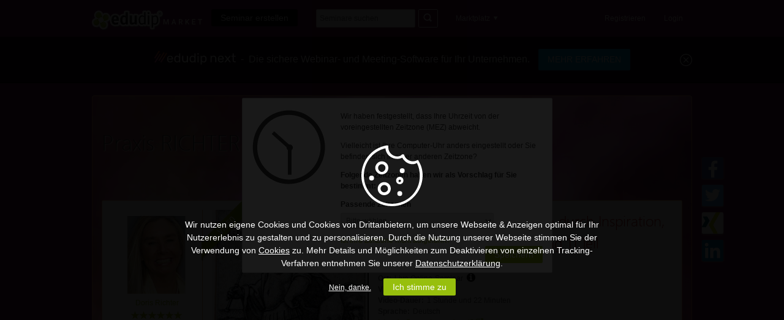

--- FILE ---
content_type: text/html; charset=UTF-8
request_url: https://www.edudip.market/w/393542
body_size: 144508
content:
<!DOCTYPE html>
<!--[if IE 8]><html class="no-js lt-ie9" lang="de-DE" xmlns:xlink="http://www.w3.org/1999/xlink" prefix="og: http://ogp.me/ns#"><![endif]-->
<!--[if gt IE 8]><!--><html class="no-js" lang="de-DE" xmlns:xlink="http://www.w3.org/1999/xlink" prefix="og: http://ogp.me/ns#"> <!--<![endif]-->
<head>

	
	<title>Den Zeitgeist 2021 verstehen durch Inspiration, Intuition und Bewusstwerdung 11.Teil - ein Webinar von Doris Richter</title>
	


	<meta charset="utf-8" />
	<meta http-equiv="Content-Type" content="text/html; charset=utf-8" />
	<meta name="msapplication-config" content="none" />
	<meta http-equiv="X-UA-Compatible" content="IE=edge" />


	<!-- Userway widget -->
	<script>
		(function(d){
		  var s = d.createElement("script");
		  /* uncomment the following line to override default position*/
		  /* s.setAttribute("data-position", 3);*/
		  /* uncomment the following line to override default size (values: small, large)*/
		  /* s.setAttribute("data-size", "small");*/
		  /* uncomment the following line to override default language (e.g., fr, de, es, he, nl, etc.)*/
		  /* s.setAttribute("data-language", "language");*/
		  /* uncomment the following line to override color set via widget (e.g., #053f67)*/
		  /* s.setAttribute("data-color", "#053e67");*/
		  /* uncomment the following line to override type set via widget (1=person, 2=chair, 3=eye, 4=text)*/
		  /* s.setAttribute("data-type", "1");*/
		  /* s.setAttribute("data-statement_text:", "Our Accessibility Statement");*/
		  /* s.setAttribute("data-statement_url", "http://www.example.com/accessibility")";*/
		  /* uncomment the following line to override support on mobile devices*/
		  /* s.setAttribute("data-mobile", true);*/
		  /* uncomment the following line to set custom trigger action for accessibility menu*/
		  /* s.setAttribute("data-trigger", "triggerId")*/
		  /* uncomment the following line to override widget's z-index property*/
		  /* s.setAttribute("data-z-index", 10001);*/
		  /* uncomment the following line to enable Live site translations (e.g., fr, de, es, he, nl, etc.)*/
		  /* s.setAttribute("data-site-language", "null");*/
		  s.setAttribute("data-widget_layout", "full")
		  s.setAttribute("data-account", "QydCeeLGYj");
		  s.setAttribute("src", "https://cdn.userway.org/widget.js");
		  (d.body || d.head).appendChild(s);
		})(document)
	</script>
	 








	
		
	<meta content="Thema: Händler und Täuscher
Symbolisches ERLEBEN und die ENTFALTUNG des menschlichen Bewusstseins durch die Kraft und Stärke der SYMBOLE" name="description" />
		
	


	
<link rel="dns-prefetch" href="https://static.edudip.market/" />
<link rel="dns-prefetch" href="https://api.edudip.market/" />
<link rel="dns-prefetch" href="https://file1.edudip.market/" />


<link rel="dns-prefetch" href="https://www.sofengo.de/" />
<link rel="dns-prefetch" href="https://www.edudip.market/webinarsoftware/" />



	<meta name="twitter:widgets:csp" content="on" />
<link rel="me" href="https://www.edudip.market/" />

	<meta name="twitter:card" content="summary" />
<meta name="twitter:site" content="@edudip" />

	<meta property="twitter:title" content="Den Zeitgeist 2021 verstehen durch Inspiration, Intuition und Bewusstwerdung 11.Teil - ein Webinar von Doris Richter" />


	
		<meta property="twitter:description" content="Thema: Händler und Täuscher
Symbolisches ERLEBEN und die ENTFALTUNG des menschlichen Bewusstseins durch die Kraft und Stärke der SYMBOLE" />
	


	<meta name="twitter:image" content="https://file1.edudip.market/my/event_images/d8/ac/Big_393542.png" />


	<meta name="twitter:url" content="https://www.edudip.market/w/393542"/>


	
	
	<meta property="og:image" content="https://file1.edudip.market/my/event_images/d8/ac/Big_393542.png"/>
	<link rel="image_src" type="image/png" href="https://file1.edudip.market/my/event_images/d8/ac/Big_393542.png" />
	

	
	<meta property="og:url" content="https://www.edudip.market/w/393542"/>
	

	
		
	<meta property="og:description" content="Thema: Händler und Täuscher
Symbolisches ERLEBEN und die ENTFALTUNG des menschlichen Bewusstseins durch die Kraft und Stärke der SYMBOLE" />
		
	

	
	<meta property="og:title" content="Den Zeitgeist 2021 verstehen durch Inspiration, Intuition und Bewusstwerdung 11.Teil - ein Webinar von Doris Richter" />
	



	






	<!-- CSS -->
	<link type="text/css" rel="stylesheet" href="https://static.edudip.market/css/edu2k12_style-20190910.css" />
	<link type="text/css" rel="stylesheet" href="https://static.edudip.market/css/edu2k12_main-20190910.css" />
	<link type="text/css" rel="stylesheet" href="https://static.edudip.market/css/edu2k12_view-20190910.css" />
	<link type="text/css" rel="stylesheet" href="https://static.edudip.market/css/edu2k12_info-20190910.css" />
	<link type="text/css" rel="stylesheet" href="https://static.edudip.market/css/edu2k12_preise-20190910.css" />
	<link type="text/css" rel="stylesheet" href="https://static.edudip.market/css/edu2k14_help-20190910.css" />

	<link type="text/css" rel="stylesheet" href="https://static.edudip.market/css/media-queries-20190910.css" />

	<link type="text/css" rel="stylesheet" href="https://static.edudip.market/js/fancybox/jquery.fancybox-1.3.1-20190910.css" />
	<link type="text/css" rel="stylesheet" href="https://static.edudip.market/css/colorpicker-20190910.css" />

	<link type="text/css" href="https://static.edudip.market/js/jquery.confirm/jquery.confirm-20190910.css" rel="stylesheet" />
	<link type="text/css" href="https://static.edudip.market/js/jquery.ui/css/smoothness/jquery-ui-1.9.2.custom.min-20190910.css" rel="stylesheet"/>
	<link type="text/css" href="https://static.edudip.market/js/tokeninput/token-input-20190910.css" rel="stylesheet" />

	<link type="text/css" href="https://static.edudip.market/css/print-20190910.css" media="print" rel="stylesheet" />

	<!-- fontawesome icons -->
	<link type="text/css" href="https://static.edudip.market/css/font-awesome-4.1.0/css/font-awesome.min-20190910.css" rel="stylesheet" />

	<link href="https://static.edudip.market/css/forum-20190910.css" media="screen" rel="stylesheet" type="text/css" />

	<!-- Diverse -->

	
		<link rel="icon" type="image/png" href="https://static.edudip.market/images/logo_favicon-20190910.png" />
	



	<link rel="apple-touch-icon" href="https://static.edudip.market/images/apple-touch-icon-57x57-20190910.png" />
	<link rel="apple-touch-icon" sizes="72x72" href="https://static.edudip.market/images/apple-touch-icon-72x72-20190910.png" />
	<link rel="apple-touch-icon" sizes="114x114" href="https://static.edudip.market/images/apple-touch-icon-114x114-20190910.png" />
	<link rel="apple-touch-icon" sizes="144x144" href="https://static.edudip.market/images/apple-touch-icon-144x144-20190910.png" />




	<!-- JS -->
	<script src="https://static.edudip.market/js/modernizr-2.7.1.min-20190910.js"></script>

	<script type="text/javascript" src="https://static.edudip.market/js/jquery-20190910.js"></script>
	<script type="text/javascript" src="https://static.edudip.market/js/fancybox/jquery.fancybox-1.3.1-20190910.js"></script>
	<script type="text/javascript" src="https://static.edudip.market/js/jquery.editable-20190910.js"></script>
	<script type="text/javascript" src="https://static.edudip.market/js/jquery.ui/jquery-ui-1.9.2.custom.min-20190910.js"></script>
	<script type="text/javascript" src="https://static.edudip.market/js/jquery.ui/datepicker-de-20190910.js"></script>
	<script type="text/javascript" src="https://static.edudip.market/js/jquery.ba-outside-events.min-20190910.js"></script>
	<script type="text/javascript" src="https://static.edudip.market/js/core-20190910.js"></script>
	<script type="text/javascript" src="https://static.edudip.market/js/slide-20190910.js"></script>
	<script type="text/javascript" src="https://static.edudip.market/js/colorpicker/colorpicker-20190910.js"></script>
	<script type="text/javascript" src="https://static.edudip.market/js/jquery.confirm/jquery.confirm-20190910.js"></script>
	<script type="text/javascript" src="https://static.edudip.market/js/carouFredSel/jquery.carouFredSel-6.2.0-20190910.js"></script>
	<script type="text/javascript" src="https://static.edudip.market/js/edudip.core-20190910.js"></script>
	<script type="text/javascript" src="https://static.edudip.market/js/jquery.taglist-20190910.js"></script>
	<script type="text/javascript" src="https://static.edudip.market/js/jquery.expander.min-20190910.js"></script>
	<script type="text/javascript" src="https://static.edudip.market/js/tokeninput/jquery.tokeninput-20190910.js"></script>
	<script type="text/javascript" src="https://static.edudip.market/js/jquery.ba-hashchange-20190910.js"></script>
	<script type="text/javascript" src="https://static.edudip.market/js/jquery.domchanged.min-20190910.js"></script>
	<script type="text/javascript" src="https://static.edudip.market/js/jquery.isonscreen-20190910.js"></script>
	<script type="text/javascript" src="https://static.edudip.market/js/jquery.bindWithDelay-20190910.js"></script>
	<script type="text/javascript" src="https://static.edudip.market/js/bowser-20190910.js"></script>

	<script type="text/javascript">
	/* <![CDATA[ */
		var CKEDITOR_BASEPATH = "https:\/\/static.edudip.market\/" + 'editor/';
	/* ]]> */
	</script>

	<script type="text/javascript" src="https://static.edudip.market/js/pmrpc-20190910.js"></script><script type="text/javascript" src="https://static.edudip.market/js/jquery.rating-20190910.js"></script><script type="text/javascript" src="https://static.edudip.market/js/edudip.fileUploader-20190910.js"></script>

	<script type="text/javascript">
/* <![CDATA[ */
$(document).on('click', 'a.com-edudip-scroll-to-anchor', function __scrollFancily() {
	$('html, body').animate({ scrollTop: $($(this).attr('href')).offset().top}, 750);

	return false;
});
/* ]]> */
</script>


	<style type="text/css">
/* <![CDATA[ */
						/* Wenn Biz UNgestylt */
	.complementary-color {
		fill: #ffffff;
	}
	#academy_main .button {
		background-color: #97bf0d;
	}

/* ]]> */
</style>

	<script type="text/javascript">
/* <![CDATA[ */
if ('undefined' !== typeof com &&
	'undefined' !== typeof com.edudip &&
	'undefined' !== typeof com.edudip.defaults)
{
	com.edudip.defaults.loadHtmlError = "Leider ist beim Laden der Inhalte ein Fehler aufgetreten";
	com.edudip.defaults.loading = "Wird geladen...";
	com.edudip.defaults.loadMore = "Mehr anzeigen";
	com.edudip.defaults.noContentAvailable = "Keine Inhalte vorhanden";
	com.edudip.defaults.imageUploadInProgress = "Sie sind dabei ein Bild hochzuladen. Wenn Sie die Seite nun verlassen wird das Bild wird nicht vollst\u00e4ndig hochgeladen und verarbeitet.";
}
/* ]]> */
</script>
	<script type="text/javascript">
/* <![CDATA[ */
if ('undefined' !== typeof com &&
	'undefined' !== typeof com.edudip &&
	'undefined' !== typeof com.edudip.uri)
{
	com.edudip.uri.UriRoot = "https:\/\/www.edudip.market\/";
	com.edudip.uri.UriRootSecure = "https:\/\/www.edudip.market\/";
	com.edudip.uri.UriRootStatic = "https:\/\/static.edudip.market\/";
}
/* ]]> */
</script>


	<!--
	<script type="text/javascript">
/* <![CDATA[ */
var $buoop = {
	  vs: {i:10,f:40,o:32,s:8},c:2
	, reminder: 0
	, reminderClosed: 1
	, l: "de"
	, onshow: function (infos) {
		if ('object' === typeof Gapdip &&
			'function' === typeof Gapdip.AjaxRequest)
		{
			Gapdip.AjaxRequest({
				Uri: "https:\/\/www.edudip.market\/" + 'service/browser/?json'
			});
		}
	}
};

(function __anonymous(window, document) {
	var $buo_f = function
		()
	{
		var e = document.createElement("script");
		e.src = "//browser-update.org/update.js";
		document.body.appendChild(e);
	};

	try {
		document.addEventListener("DOMContentLoaded", $buo_f, false);
	} catch (e){
		window.attachEvent("onload", $buo_f);
	}
})(window, document);
/* ]]> */
</script>
<style type="text/css">
/* <![CDATA[ */
html {
	margin-top: 0px !important;
}
body .buorg {
	position: fixed;
	z-index: 12345;
	left: 20px;
	width: 380px;
	top: auto;
	bottom: 20px;

	border-bottom: 1px solid #A29330;
	background: #FDF2AB no-repeat 1em 0.55em url(//browser-update.org/img/dialog-warning.gif);
	text-align: left;
	cursor: pointer;
	font-family: Helvetica,sans-serif; color:#000;
	font-size: 12px;
}
.buorg div {
	padding:5px 36px 5px 40px;
}
.buorg a {
	color:#E25600;
}
#buorgclose {
	position: absolute;
	right: .5em;
	top:.2em;
	height: 20px;
	width: 12px;
	font-weight: bold;
	font-size:14px;
	padding:0;
}
/* ]]> */
</style>

	-->


	
	



</head>

<body id="webinar" class="de_DE">

	

	
	
		
			
			<div id="edudip-com-cookie-hint" style="display: none;">
				<div class="edudip-com-cookie-hint-text">
					<svg viewBox="0 0 15 15" class="icon">
						<use xlink:href="#cookie"></use>
					</svg>
					<p>
						
						Wir nutzen eigene Cookies und Cookies von Drittanbietern, um unsere Webseite &amp; Anzeigen optimal für Ihr Nutzererlebnis zu gestalten und zu personalisieren. Durch die Nutzung unserer Webseite stimmen Sie der Verwendung von <a href="https://www.edudip.market/cookies" target="_blank">Cookies</a> zu. Mehr Details und Möglichkeiten zum Deaktivieren von einzelnen Tracking-Verfahren entnehmen Sie unserer <a href="https://www.edudip.market/datenschutz" target="_blank">Datenschutzerklärung</a>.
						
					</p>
					<a id="edudip-com-deny-cookie-and-privacy">Nein, danke.</a><a class="button green" id="edudip-com-accept-cookie-and-privacy">Ich stimme zu</a>
				</div>
			</div>
			
		
<script type="text/javascript">
/* <![CDATA[ */
	var _gaq = _gaq || [];

(function() {
	getCookieRegExp = function (name) {
		var escapedName = name.replace(/([\[\]\{\}\(\)\|\=\;\+\?\,\.\*\^\$])/ig, '\\$1');
		return new RegExp('(?:^' + escapedName + '|;\\s*' + escapedName + ')=(.*?)(?:;|$)', 'g');
	}

	var cookieName = 'accept_cookie_and_privacy';

		
	enableTracking = function() {
		
			
		

			

		var script = document.getElementsByTagName('script')[0];

		var ga = document.createElement('script'); ga.type = 'text/javascript'; ga.async = true;
		ga.src = ('https:' == document.location.protocol ? 'https://' : 'http://') + 'stats.g.doubleclick.net/dc.js';
		script.parentNode.insertBefore(ga,script);

		var w = window;
		var d = document;
		var l = 'dataLayer';
		var i = 'GTM-ND54S3Q';

		w[l]=w[l]||[];
		w[l].push({'gtm.start':new Date().getTime(),event:'gtm.js'});
		var j=d.createElement('script');
		var dl=l!='dataLayer'?'&l='+l:'';
		j.async=true;
		j.src=    'https://www.googletagmanager.com/gtm.js?id='+i+dl;
		script.parentNode.insertBefore(j,script);

		

		var googleAdsScript = document.createElement('script');
		googleAdsScript.setAttribute('src', '//www.googleadservices.com/pagead/conversion_async.js');
		document.head.appendChild(googleAdsScript);
	}

	name = encodeURIComponent(cookieName);
    var regExp = getCookieRegExp(name);
    var exists = regExp.test(document.cookie);

	if (exists) {
		$('#edudip-com-cookie-hint').hide();
		enableTracking();
	} else {
		$('#edudip-com-cookie-hint').show();
	}
		

	$('#edudip-com-accept-cookie-and-privacy').click(function () {
		var domainSplitted = window.location.hostname.split('.');
		var cookieDomain = domainSplitted.slice(-(domainSplitted.length-1)).join('.');

		if (window.location.port !== 80 && window.location.port !== 443) {
		} else {
			cookieDomain = '.' + cookieDomain;
		}

		document.cookie = encodeURIComponent(cookieName)+'="true"; domain='+cookieDomain+'; expires=Fri, 01 Jan 2100 00:00:00 +0100; path=/';
		enableTracking();
		$('#edudip-com-cookie-hint').hide();
		window.location.reload();
	});

	$('#edudip-com-deny-cookie-and-privacy').click(function() {
		var domainSplitted = window.location.hostname.split('.');
		var cookieDomain = domainSplitted.slice(-(domainSplitted.length-1)).join('.');
		document.cookie = encodeURIComponent('DNT')+'="true"; domain=.'+cookieDomain+'; expires=Fri, 01 Jan 2100 00:00:00 +0100; path=/';
		$('#edudip-com-cookie-hint').hide();
		window.location.reload();
	});
})();
/* ]]> */
</script>
	



	<div id="edudip-display-error"></div>
	<div id="edudip-display-info"></div>
	<div id="site-spinner" style="display: none;">
		<img src="https://static.edudip.market/images/spinner-20190910.gif" alt="Lader" />
	</div>

<!-- Header -->

	<svg class="svgSource" version="1.1" xmlns="http://www.w3.org/2000/svg" xmlns:xlink="http://www.w3.org/1999/xlink" width="15" height="15"
	 viewBox="0 0 15 15" overflow="visible" enable-background="new 0 0 15 15" xml:space="preserve">
	<defs>
		<g id="printer">
			<path d="M13.945,4.648h-1.859V2.939L9.18,0H2.789v4.648h-1.86L0,5.578v4.648h2.789v1.859v0.93h0.93h7.437h0.93v-0.93v-1.859h2.789
				V5.578L13.945,4.648z M1.859,6.508H0.93v-0.93h0.93V6.508z M11.156,9.297v0.93v1.859H3.719v-1.859v-0.93V7.438h7.437V9.297z
				 M11.156,4.648H3.719V0.93h4.648v2.789h2.789V4.648z M13.799,9.064h-0.871V7.67h0.871V9.064z"/>
			<rect x="4.648" y="8.367" width="5.578" height="0.93"/>
			<rect x="4.648" y="10.227" width="5.578" height="0.93"/>
		</g>
		<g id="link">
			<path d="M14.113,1.586l-0.707-0.707c-1.172-1.172-3.07-1.172-4.242-0.001L7.065,2.977C7.923,2.628,8.9,2.695,9.719,3.151
				l0.859-0.858c0.391-0.391,1.023-0.391,1.414,0L12.699,3c0.391,0.39,0.391,1.023,0,1.414L8.457,8.656
				c-0.391,0.391-1.023,0.391-1.414,0L6.456,8.069L5,9.441l0.629,0.629c1.171,1.172,3.07,1.172,4.242,0l4.242-4.242
				C15.285,4.656,15.285,2.757,14.113,1.586z"/>
			<path d="M5.273,11.798l-0.859,0.858c-0.391,0.391-1.023,0.391-1.414,0l-0.707-0.707c-0.391-0.39-0.391-1.023,0-1.414l4.242-4.242
				c0.391-0.391,1.023-0.391,1.414,0L8.536,6.88l1.456-1.372L9.363,4.879c-1.171-1.172-3.07-1.172-4.242,0L0.879,9.121
				c-1.172,1.172-1.172,3.071,0,4.242l0.707,0.707c1.172,1.172,3.07,1.172,4.242,0.001l2.099-2.099
				C7.069,12.321,6.092,12.254,5.273,11.798z"/>
		</g>
		<g id="letter">
			<path d="M7.481,5.92l6.673-5.894C14.11,0.02,14.069,0,14.023,0H0.935C0.906,0,0.882,0.014,0.854,0.016L7.481,5.92z"/>
			<path d="M14.958,0.935c0-0.111-0.027-0.214-0.063-0.313l-4.713,4.161l4.652,4.07c0.072-0.132,0.124-0.277,0.124-0.438V0.935z"/>
			<path d="M0.073,0.573C0.026,0.685,0,0.807,0,0.935v7.479c0,0.137,0.033,0.264,0.085,0.381l4.697-4.026L0.073,0.573z"/>
			<path d="M9.475,5.405L7.477,7.169L5.486,5.395l-4.6,3.944c0.016,0.001,0.032,0.01,0.049,0.01h13.046L9.475,5.405z"/>
		</g>
		<g id="pin">
			<polygon points="14.523,5.397 9.127,0 8.229,2.699 5.53,5.397 4.631,4.498 1.934,5.397 4.631,8.094 3.73,8.995 0,14.565
				5.53,10.793 6.43,9.895 9.127,12.592 10.027,9.895 9.127,8.995 11.826,6.297 	"/>
		</g>
		<g id="calendar">
			<rect x="4.688" y="5.625" width="1.875" height="1.875"/>
			<rect x="7.5" y="5.625" width="1.875" height="1.875"/>
			<rect x="10.313" y="5.625" width="1.875" height="1.875"/>
			<rect x="1.875" y="8.438" width="1.875" height="1.875"/>
			<rect x="4.688" y="8.438" width="1.875" height="1.875"/>
			<rect x="7.5" y="8.438" width="1.875" height="1.875"/>
			<rect x="10.313" y="8.438" width="1.875" height="1.875"/>
			<rect x="1.875" y="11.25" width="1.875" height="1.875"/>
			<rect x="4.688" y="11.25" width="1.875" height="1.875"/>
			<rect x="7.5" y="11.25" width="1.875" height="1.875"/>
			<path d="M12.188,1.875V0H9.375v1.875H4.688V0H1.875v1.875H0V15h14.063V1.875H12.188z M10.313,0.938h0.938v1.875h-0.938V0.938z
				 M2.813,0.938H3.75v1.875H2.813V0.938z M13.125,14.063H0.938V4.688h12.188V14.063z"/>
		</g>
		<g id="cancel">
			<polygon points="14.143,11.313 9.9,7.07 14.143,2.828 11.313,0 7.07,4.242 2.828,0 0,2.828 4.242,7.071 0,11.313 2.828,14.143
	7.07,9.899 11.314,14.143 "/>
		</g>
		<g id="cancel-invert">
			<path d="M7.5,0A7.5,7.5,0,1,0,15,7.5,7.5,7.5,0,0,0,7.5,0Zm4.37,9.95L9.95,11.87,7.5,9.43,5.06,11.87,3.13,9.95,5.57,7.5,3.13,5.06,5.06,3.13,7.5,5.57,9.95,3.13l1.93,1.93L9.43,7.5Z"/>
		</g>
		<g id="pacman">
			<path d="M13.777,3.509C12.459,1.404,10.126,0,7.458,0C3.339,0,0,3.339,0,7.458c0,4.119,3.339,7.458,7.458,7.458
		c2.667,0,5-1.404,6.319-3.509l-6.319-3.95L13.777,3.509z M6.06,5.827c-0.899,0-1.631-0.732-1.631-1.632S5.161,2.564,6.06,2.564
		s1.631,0.732,1.631,1.631S6.959,5.827,6.06,5.827z"/>
		</g>
		<g id="xing" transform="translate(-194.8708,-324.33481)">
			<path id="path19359" d="M196.023,327.27c-0.129,0-0.238,0.045-0.292,0.134c-0.056,0.092-0.047,0.209,0.013,0.329
				l1.449,2.509c0.002,0.005,0.002,0.008,0,0.012l-2.278,4.019c-0.059,0.119-0.056,0.237,0,0.329c0.055,0.088,0.151,0.146,0.28,0.146
				h2.144c0.321,0,0.475-0.217,0.585-0.414c0,0,2.227-3.94,2.314-4.093c-0.008-0.014-1.474-2.57-1.474-2.57
				c-0.106-0.19-0.268-0.402-0.597-0.402H196.023z"/>
			<path id="path19375" d="M205.029,324.335c-0.321,0-0.459,0.202-0.574,0.409c0,0-4.618,8.189-4.77,8.458
				c0.008,0.014,3.045,5.588,3.045,5.588c0.106,0.19,0.271,0.408,0.6,0.408h2.142c0.127,0,0.229-0.049,0.283-0.137
				c0.057-0.092,0.056-0.213-0.004-0.332l-3.022-5.521c-0.002-0.005-0.002-0.01,0-0.015l4.747-8.392
				c0.059-0.118,0.06-0.239,0.004-0.33c-0.055-0.088-0.156-0.137-0.285-0.137H205.029z"/>
		</g>
		<g id="xing-corporateColors" transform="translate(-194.8708,-324.33481)">
			<path id="path19359" fill="#005A5F" d="M196.023,327.27c-0.129,0-0.238,0.045-0.292,0.134c-0.056,0.092-0.047,0.209,0.013,0.329
				l1.449,2.509c0.002,0.005,0.002,0.008,0,0.012l-2.278,4.019c-0.059,0.119-0.056,0.237,0,0.329c0.055,0.088,0.151,0.146,0.28,0.146
				h2.144c0.321,0,0.475-0.217,0.585-0.414c0,0,2.227-3.94,2.314-4.093c-0.008-0.014-1.474-2.57-1.474-2.57
				c-0.106-0.19-0.268-0.402-0.597-0.402H196.023z"/>
			<path id="path19375" fill="#D4D600" d="M205.029,324.335c-0.321,0-0.459,0.202-0.574,0.409c0,0-4.618,8.189-4.77,8.458
				c0.008,0.014,3.045,5.588,3.045,5.588c0.106,0.19,0.271,0.408,0.6,0.408h2.142c0.127,0,0.229-0.049,0.283-0.137
				c0.057-0.092,0.056-0.213-0.004-0.332l-3.022-5.521c-0.002-0.005-0.002-0.01,0-0.015l4.747-8.392
				c0.059-0.118,0.06-0.239,0.004-0.33c-0.055-0.088-0.156-0.137-0.285-0.137H205.029z"/>
		</g>
		<g id="linkedin">
			<g>
				<g>
					<path fill="#0076B1" d="M13.843,0H1.104C0.494,0,0,0.482,0,1.077v12.794c0,0.593,0.494,1.078,1.104,1.078h12.74
						c0.608,0,1.106-0.485,1.106-1.078V1.077C14.95,0.482,14.452,0,13.843,0z"/>
					<path fill="#FFFFFF" d="M2.216,5.605h2.218v7.135H2.216V5.605z M3.325,2.059c0.709,0,1.285,0.576,1.285,1.285
						S4.034,4.629,3.325,4.629c-0.71,0-1.285-0.576-1.285-1.286S2.614,2.059,3.325,2.059"/>
					<path fill="#FFFFFF" d="M5.824,5.605H7.95V6.58h0.032C8.279,6.018,9,5.427,10.08,5.427c2.244,0,2.66,1.478,2.66,3.399v3.914
						h-2.217v-3.47c0-0.827-0.016-1.893-1.152-1.893c-1.152,0-1.329,0.902-1.329,1.833v3.529H5.824V5.605z"/>
				</g>
			</g>
		</g>
		<g id="facebook">
			<path d="M9,15V8.2h2.3l0.3-2.7H9V3.8C9,3,9.2,2.5,10.3,2.5l1.4,0V0.1C11.5,0.1,10.7,0,9.7,0
			c-2,0-3.4,1.2-3.4,3.5v2H3.9v2.7h2.3V15H9z"/>
		</g>
		<g id="facebook-outer">
			<path d="M14.2,0H0.8C0.4,0,0,0.4,0,0.8v13.3C0,14.6,0.4,15,0.8,15H8V9.2h-2V6.9h2V5.3c0-1.9,1.2-3,2.9-3
				c0.8,0,1.5,0.1,1.7,0.1v2l-1.2,0c-0.9,0-1.1,0.4-1.1,1.1v1.4h2.2l-0.3,2.3h-1.9V15h3.8c0.5,0,0.8-0.4,0.8-0.8V0.8
				C15,0.4,14.6,0,14.2,0z"/>
		</g>
		<g id="twitter">
			<path d="M15,3.2c-0.6,0.2-1.1,0.4-1.8,0.5c0.6-0.4,1.1-1,1.4-1.7c-0.6,0.4-1.3,0.6-2,0.7c-0.6-0.6-1.4-1-2.2-1
				  c-1.7,0-3.1,1.4-3.1,3.1c0,0.2,0,0.5,0.1,0.7C4.8,5.4,2.6,4.2,1,2.4c-0.3,0.5-0.4,1-0.4,1.5c0,1.1,0.5,2,1.4,2.6
				  c-0.5,0-1-0.2-1.4-0.4c0,0,0,0,0,0c0,1.5,1.1,2.7,2.5,3C2.8,9.2,2.5,9.3,2.3,9.3c-0.2,0-0.4,0-0.6-0.1c0.4,1.2,1.5,2.1,2.9,2.1
				  c-1.1,0.8-2.4,1.3-3.8,1.3c-0.2,0-0.5,0-0.7,0C1.4,13.5,3,14,4.7,14c5.7,0,8.8-4.7,8.8-8.8c0-0.1,0-0.3,0-0.4
				  C14.1,4.4,14.6,3.9,15,3.2z"/>
		</g>
		<g id="googleplus">
			<path d="M8.2,8.4L7.5,7.9C7.3,7.7,7,7.5,7,7c0-0.4,0.3-0.7,0.5-0.9c0.8-0.6,1.6-1.3,1.6-2.7c0-1.5-0.9-2.2-1.4-2.6
				H9L10.3,0H6.5C5.4,0,4,0.2,2.9,1.1C2,1.9,1.6,2.8,1.6,3.7c0,1.5,1.2,3,3.2,3c0.2,0,0.4,0,0.6,0C5.3,6.9,5.2,7.1,5.2,7.5
				c0,0.6,0.3,1,0.6,1.3C5,8.8,3.3,8.9,2.2,9.6C1,10.3,0.7,11.3,0.7,12c0,1.4,1.3,2.7,4.1,2.7c3.3,0,5-1.8,5-3.6
				C9.8,9.8,9.1,9.1,8.2,8.4z M5.7,6.2c-1.6,0-2.4-2.1-2.4-3.4c0-0.5,0.1-1,0.4-1.4C4,1,4.6,0.7,5.1,0.7c1.6,0,2.4,2.2,2.4,3.5
				c0,0.3,0,1-0.5,1.4C6.7,6,6.2,6.2,5.7,6.2z M5.7,13.9c-2.1,0-3.4-1-3.4-2.3c0-1.4,1.2-1.8,1.6-2c0.8-0.3,1.8-0.3,2-0.3
				c0.2,0,0.3,0,0.4,0c1.5,1,2.1,1.6,2.1,2.5C8.6,13,7.6,13.9,5.7,13.9z"/>
			<polygon points="13.1,6.2 13.1,4.3 12.1,4.3 12.1,6.2 10.2,6.2 10.2,7.1 12.1,7.1 12.1,9.1 13.1,9.1 13.1,7.1
				15,7.1 15,6.2 	"/>
		</g>
		<g id="youtube">
			<path d="M14.8,4.5c0,0-0.1-1-0.6-1.5c-0.6-0.6-1.2-0.6-1.5-0.6c-2.1-0.2-5.2-0.2-5.2-0.2h0c0,0-3.1,0-5.2,0.2
				C2,2.4,1.3,2.4,0.8,3C0.3,3.5,0.2,4.5,0.2,4.5S0,5.7,0,6.9v1.1c0,1.2,0.1,2.4,0.1,2.4s0.1,1,0.6,1.5c0.6,0.6,1.3,0.6,1.7,0.6
				c1.2,0.1,5.1,0.2,5.1,0.2s3.1,0,5.2-0.2c0.3,0,0.9,0,1.5-0.6c0.4-0.5,0.6-1.5,0.6-1.5S15,9.3,15,8.1V6.9C15,5.7,14.8,4.5,14.8,4.5
				z M6,9.4l0-4.2L10,7.3L6,9.4z"/>
		</g>
		<g id="youtube-alternative">
			<g>
				<path d="M8.7,10.2c-0.1,0-0.2,0-0.4,0.2v2.3c0.1,0.1,0.2,0.2,0.4,0.2c0.2,0,0.3-0.1,0.3-0.5v-1.6C9,10.4,8.9,10.2,8.7,10.2z"/>
				<path d="M11.5,10.7c0-0.4-0.1-0.5-0.3-0.5s-0.3,0.1-0.3,0.5v0.4h0.7C11.5,11.1,11.5,10.7,11.5,10.7z"/>
				<path d="M13.1,8.7c0,0-0.1-0.8-0.5-1.1c-0.4-0.5-0.9-0.5-1.1-0.5C9.9,7,7.5,7,7.5,7l0,0c0,0-2.4,0-4,0.1c-0.2,0-0.7,0-1.2,0.5
					C2,7.9,1.9,8.7,1.9,8.7s-0.1,0.9-0.1,1.8v0.8c0,0.9,0.1,1.8,0.1,1.8S2,14,2.4,14.3c0.4,0.5,1,0.4,1.3,0.5C4.6,15,7.5,15,7.5,15
					s2.4,0,4-0.1c0.2,0,0.7,0,1.1-0.5c0.3-0.3,0.5-1.1,0.5-1.1s0.1-0.9,0.1-1.8v-0.8C13.2,9.7,13.1,8.7,13.1,8.7z M4.3,13.5H3.5V9H2.7
					V8.3h2.4V9H4.3V13.5z M7,13.5H6.3V13c-0.3,0.3-0.5,0.5-0.8,0.5s-0.4-0.1-0.5-0.3c0-0.1-0.1-0.3-0.1-0.6v-3h0.7v2.8
					c0,0.1,0,0.2,0,0.3c0,0.1,0,0.1,0.1,0.1c0.1,0,0.3-0.1,0.4-0.3V9.7H7V13.5z M9.7,12.3c0,0.4,0,0.6-0.1,0.8
					c-0.1,0.3-0.3,0.4-0.6,0.4c-0.2,0-0.5-0.1-0.8-0.4v0.4H7.6V8.3h0.7V10c0.2-0.3,0.5-0.4,0.8-0.4S9.5,9.8,9.6,10
					c0,0.1,0.1,0.4,0.1,0.8V12.3z M11.2,12.9c0.2,0,0.3-0.1,0.3-0.3c0,0,0-0.2,0-0.5h0.7v0.1c0,0.2,0,0.4,0,0.5c0,0.1-0.1,0.3-0.1,0.4
					c-0.2,0.3-0.5,0.4-0.8,0.4c-0.4,0-0.7-0.1-0.8-0.4c-0.1-0.2-0.2-0.5-0.2-0.9v-1.4c0-0.4,0.1-0.7,0.2-0.9c0.2-0.3,0.5-0.4,0.8-0.4
					c0.3,0,0.6,0.1,0.8,0.4c0.1,0.2,0.2,0.5,0.2,0.9v0.8h-1.4v0.7C10.9,12.7,11,12.9,11.2,12.9z"/>
			</g>
			<g>
				<path id="u_2_" class="st0" d="M11.8,6.5h-0.9V6c-0.3,0.4-0.7,0.6-1,0.6c-0.3,0-0.5-0.1-0.6-0.4c0-0.1-0.1-0.4-0.1-0.7V1.6h0.9
					v3.6c0,0.2,0,0.3,0,0.3c0,0.1,0.1,0.2,0.2,0.2c0.2,0,0.3-0.1,0.5-0.4V1.6h0.9C11.8,1.6,11.8,6.5,11.8,6.5z"/>
				<path id="o_2_" class="st0" d="M8.5,3.2c0-0.5-0.1-0.9-0.3-1.2C8,1.7,7.7,1.6,7.2,1.6c-0.4,0-0.8,0.1-1,0.5C6,2.3,5.9,2.7,5.9,3.2
					V5c0,0.5,0.1,0.9,0.3,1.1c0.2,0.3,0.7,0.5,1,0.5c0.4,0,0.8-0.2,1-0.5C8.5,5.9,8.5,5.5,8.5,5V3.2z M7.6,5.1c0,0.5-0.1,0.7-0.4,0.7
					S6.8,5.5,6.9,5.1V3.1c0-0.5,0.1-0.7,0.4-0.7s0.4,0.2,0.4,0.7V5.1z"/>
				<path id="y_2_" class="st0" d="M4.9,3.8v2.7H4V3.8c0,0-1-3.3-1.2-3.8h1l0.7,2.5L5.1,0h1L4.9,3.8z"/>
			</g>
		</g>
		<g id="pinterest">
			<path d="M7.5,0C3.4,0,0,3.3,0,7.5c0,3.1,1.8,5.7,4.5,6.9c0-0.5,0-1.1,0.1-1.7c0.1-0.6,1-4.1,1-4.1S5.3,8.1,5.3,7.4
				c0-1.1,0.6-1.9,1.4-1.9c0.7,0,1,0.5,1,1.1c0,0.7-0.4,1.7-0.7,2.7c-0.2,0.8,0.4,1.4,1.2,1.4c1.4,0,2.4-1.8,2.4-4
				c0-1.6-1.1-2.9-3.1-2.9c-2.3,0-3.7,1.7-3.7,3.6c0,0.7,0.2,1.1,0.5,1.5C4.5,9,4.5,9.1,4.5,9.3c0,0.1-0.1,0.5-0.2,0.6
				c0,0.2-0.2,0.3-0.4,0.2c-1-0.4-1.5-1.6-1.5-2.9c0-2.1,1.8-4.7,5.3-4.7c2.9,0,4.7,2.1,4.7,4.3c0,2.9-1.6,5.1-4,5.1
				c-0.8,0-1.6-0.4-1.8-0.9c0,0-0.4,1.7-0.5,2.1c-0.2,0.6-0.5,1.2-0.8,1.6C6,14.9,6.7,15,7.5,15c4.1,0,7.5-3.3,7.5-7.5
				C15,3.3,11.6,0,7.5,0z"/>
		</g>
		<g id="instagram">
			<path d="M8,1.4c2.1,0,2.4,0,3.3,0c0.8,0,1.2,0.2,1.5,0.3c0.4,0.1,0.6,0.3,0.9,0.6c0.3,0.3,0.5,0.5,0.6,0.9c0.1,0.3,0.2,0.7,0.3,1.5
				c0,0.8,0,1.1,0,3.3s0,2.4,0,3.3c0,0.8-0.2,1.2-0.3,1.5c-0.1,0.4-0.3,0.6-0.6,0.9c-0.3,0.3-0.5,0.5-0.9,0.6
				c-0.3,0.1-0.7,0.2-1.5,0.3c-0.8,0-1.1,0-3.3,0s-2.4,0-3.3,0c-0.8,0-1.2-0.2-1.5-0.3c-0.4-0.1-0.6-0.3-0.9-0.6
				c-0.3-0.3-0.5-0.5-0.6-0.9c-0.1-0.3-0.2-0.7-0.3-1.5c0-0.8,0-1.1,0-3.3s0-2.4,0-3.3c0-0.8,0.2-1.2,0.3-1.5C1.8,2.9,2,2.7,2.3,2.4
				c0.3-0.3,0.5-0.5,0.9-0.6c0.3-0.1,0.7-0.2,1.5-0.3C5.6,1.5,5.8,1.4,8,1.4 M8,0C5.8,0,5.5,0,4.6,0c-0.9,0-1.4,0.2-2,0.4
				c-0.5,0.2-1,0.5-1.4,0.9C0.8,1.8,0.5,2.2,0.3,2.8C0.1,3.3,0,3.9,0,4.7c0,0.9,0,1.1,0,3.3c0,2.2,0,2.5,0,3.3c0,0.9,0.2,1.4,0.4,2
				c0.2,0.5,0.5,1,0.9,1.4c0.4,0.4,0.9,0.7,1.4,0.9c0.5,0.2,1.1,0.3,2,0.4c0.9,0,1.1,0,3.3,0s2.5,0,3.3,0c0.9,0,1.4-0.2,2-0.4
				c0.5-0.2,1-0.5,1.4-0.9c0.4-0.4,0.7-0.9,0.9-1.4c0.2-0.5,0.3-1.1,0.4-2c0-0.9,0-1.1,0-3.3s0-2.5,0-3.3c0-0.9-0.2-1.4-0.4-2
				c-0.2-0.5-0.5-1-0.9-1.4c-0.4-0.4-0.9-0.7-1.4-0.9c-0.5-0.2-1.1-0.3-2-0.4C10.4,0,10.1,0,8,0L8,0z"/>
			<path d="M8,3.9C5.7,3.9,3.8,5.8,3.8,8s1.8,4.1,4.1,4.1s4.1-1.8,4.1-4.1S10.2,3.9,8,3.9z M8,10.7c-1.5,0-2.7-1.2-2.7-2.7
				S6.5,5.4,8,5.4s2.7,1.2,2.7,2.7S9.4,10.7,8,10.7z"/>
			<circle cx="12.2" cy="3.8" r="1"/>
		</g>
		<g id="magnifier">
			<path d="M17.793,15.381l-3.132-3.132c0.793-1.24,1.259-2.708,1.259-4.289c0-4.396-3.563-7.96-7.96-7.96C3.564,0,0,3.563,0,7.96
				c0,4.397,3.564,7.96,7.959,7.96c1.582,0,3.049-0.466,4.288-1.259l3.134,3.132c0.22,0.222,0.581,0.222,0.804,0l1.608-1.608
				C18.015,15.962,18.015,15.601,17.793,15.381z M7.959,13.646c-3.134,0-5.686-2.55-5.686-5.686c0-3.135,2.552-5.686,5.686-5.686
				c3.136,0,5.686,2.551,5.686,5.686C13.646,11.096,11.096,13.646,7.959,13.646z"/>
		</g>

		<g id="bell">
			<path d="M7.911,18.083c1.249,0,2.261-1.012,2.261-2.261H5.651C5.651,17.071,6.663,18.083,7.911,18.083z"/>
			<path d="M14.692,12.432c-0.969,0-0.969-0.673-0.969-1.018c0-3.987-1.211-7.37-3.621-8.625C9.863,1.556,8.977,0,7.911,0
				C6.846,0,5.96,1.556,5.721,2.789C3.31,4.044,2.099,7.427,2.099,11.414c0,0.345,0,1.018-0.969,1.018H0v2.261h5.964h3.894h5.964
				v-2.261H14.692z M6.781,3.391 M3.391,11.302"/>
		</g>

		<g id="suitcase">
			<path d="M7.361,1.123l3.367,0.01c0.725,0.002,1.333,0.469,1.568,1.112h1.172c-0.265-1.27-1.389-2.23-2.737-2.235L7.364,0
				C6.01-0.003,4.873,0.958,4.609,2.237L5.778,2.24C6.012,1.589,6.631,1.12,7.361,1.123z"/>
			<path d="M15.713,3.367H2.245C1.01,3.367,0,4.377,0,5.612v7.857c0,1.234,1.01,2.244,2.245,2.244h13.468
				c1.234,0,2.245-1.01,2.245-2.244V5.612C17.958,4.377,16.947,3.367,15.713,3.367z M15.152,13.469H2.806
				c-0.309,0-0.562-0.252-0.562-0.562c0-0.309,0.252-0.562,0.562-0.562h12.346c0.309,0,0.561,0.253,0.561,0.562
				C15.713,13.217,15.461,13.469,15.152,13.469z M15.152,10.102H2.806c-0.309,0-0.562-0.253-0.562-0.562s0.252-0.561,0.562-0.561
				h12.346c0.309,0,0.561,0.252,0.561,0.561S15.461,10.102,15.152,10.102z M15.152,6.734H2.806c-0.309,0-0.562-0.253-0.562-0.562
				c0-0.308,0.252-0.561,0.562-0.561h12.346c0.309,0,0.561,0.253,0.561,0.561C15.713,6.481,15.461,6.734,15.152,6.734z"/>
		</g>


		<g id="smiley">
			<path d="M8.979,0C4.021,0,0,4.021,0,8.979s4.021,8.979,8.979,8.979s8.979-4.021,8.979-8.979S13.938,0,8.979,0z M8.979,16.836
				c-4.332,0-7.856-3.525-7.856-7.857c0-4.332,3.525-7.856,7.856-7.856s7.857,3.524,7.857,7.856
				C16.836,13.311,13.311,16.836,8.979,16.836z"/>
			<path d="M14.467,10.102c-1.417,1.387-3.353,2.244-5.488,2.244s-4.071-0.857-5.488-2.244H3.367c1.646,2.051,2.777,3.367,5.612,3.367
				s3.965-1.316,5.612-3.367H14.467z"/>
			<ellipse cx="6.734" cy="6.173" rx="1.122" ry="1.684"/>
			<ellipse cx="11.224" cy="6.173" rx="1.122" ry="1.684"/>
		</g>

		<g id="book">
			<path d="M8.958,3.359C8.958,0.56,2.726,0,0,0v1.12v10.079v1.12h0.56c0.196,0,0.374,0.001,0.56,0.002v1.117
			c2.24,0,6.719-0.671,6.719,1.12h2.239c0-1.791,4.479-1.12,6.719-1.12V12.32c0.187,0,0.364-0.002,0.561-0.002h0.56V0
			C15.19,0,8.958,0.56,8.958,3.359z M1.12,1.12C1.678,1.125,2.181,1.148,2.653,1.18C2.745,1.186,2.837,1.191,2.93,1.197
			C2.963,1.2,3,1.203,3.032,1.205c2.204,0.158,4.538,0.619,4.771,1.94c0.022,0.076,0.035,0.149,0.035,0.214v7.839v0.5
			c-1.634-0.966-4.696-1.052-6.719-1.06V1.126V1.12z M16.797,10.639c-2.022,0.008-5.085,0.094-6.719,1.06v-0.5V3.359
			c0-0.741,1.184-2.185,6.719-2.24V10.639z"/>
		</g>

		<g id="screen">
			<path d="M18,13.5V0H0v13.5h6.75v2.25h-4.5v1.125h13.5V15.75h-4.5V13.5H18z M1.125,12.375V1.125h15.75v11.25H1.125z"/>
		</g>

		<g id="yingyang">
			<path d="M17.894,8.496C17.651,3.765,13.749,0,8.958,0C4.716,0,1.17,2.953,0.244,6.914C0.09,7.571,0,8.253,0,8.958
				C0,9.294,0.022,9.625,0.058,9.95c0.494,4.48,4.289,7.967,8.9,7.967c3.827,0,7.084-2.404,8.368-5.78
				c0.377-0.989,0.591-2.058,0.591-3.178C17.917,8.802,17.901,8.65,17.894,8.496z M5.039,10.078c-0.927,0-1.68-0.752-1.68-1.68
				c0-0.927,0.752-1.68,1.68-1.68s1.68,0.752,1.68,1.68C6.719,9.326,5.966,10.078,5.039,10.078z M16.63,10.567
				c-1.028,1.438-2.353,2.132-3.632,2.132c-1.677,0-3.479-1.271-3.479-4.062c0-3.403-2.314-5.184-4.6-5.184
				c-0.632,0-1.274,0.137-1.896,0.401C4.46,2.184,6.586,1.12,8.958,1.12c4.322,0,7.838,3.517,7.838,7.839
				C16.797,9.51,16.738,10.048,16.63,10.567z"/>
			<circle cx="12.878" cy="9.519" r="1.68"/>
		</g>

		<g id="roadsign">
			<polygon points="15.678,6.719 17.917,4.479 15.678,2.24 10.078,2.24 10.078,0 7.839,0 7.839,2.24 3.359,2.24 3.359,6.719
			7.839,6.719 7.839,7.839 2.24,7.839 0,10.078 2.24,12.318 7.839,12.318 7.839,17.917 10.078,17.917 10.078,12.318 14.558,12.318
			14.558,7.839 10.078,7.839 10.078,6.719 "/>
		</g>

		<g id="akademie">
			<rect y="15.75" width="18" height="2.25"/>
			<rect x="1.125" y="5.625" width="15.75" height="1.125"/>
			<polygon points="9,0 2.25,4.5 15.75,4.5 	"/>
			<polygon points="4.5,14.625 5.625,14.625 5.625,13.5 4.5,13.5 4.5,9 5.625,9 5.625,7.875 4.5,7.875 2.25,7.875 1.125,7.875
				1.125,9 2.25,9 2.25,13.5 1.125,13.5 1.125,14.625 2.25,14.625 	"/>
			<polygon points="11.25,9 11.25,7.875 10.125,7.875 7.875,7.875 6.75,7.875 6.75,9 7.875,9 7.875,13.5 6.75,13.5 6.75,14.625
				7.875,14.625 10.125,14.625 11.25,14.625 11.25,13.5 10.125,13.5 10.125,9 	"/>
			<polygon points="16.875,9 16.875,7.875 15.75,7.875 13.5,7.875 12.375,7.875 12.375,9 13.5,9 13.5,13.5 12.375,13.5 12.375,14.625
				13.5,14.625 15.75,14.625 16.875,14.625 16.875,13.5 15.75,13.5 15.75,9 	"/>
		</g>

		<g id="settings">
			<path d="M14.2,6h-2.1c-0.1-0.4-0.3-0.8-0.5-1.1l1.4-1.4c0.3-0.3,0.3-0.9,0-1.2l-0.6-0.6c-0.3-0.3-0.9-0.3-1.2,0
				L9.8,3.2C9.4,2.9,9,2.8,8.5,2.7V0.8C8.5,0.4,8.2,0,7.7,0H6.9C6.4,0,6,0.4,6,0.8v1.8C5.6,2.8,5.1,3,4.7,3.2L3.5,2
				C3.2,1.7,2.7,1.7,2.3,2L1.8,2.6C1.4,3,1.4,3.5,1.8,3.8L3,5C2.7,5.5,2.5,5.9,2.4,6.5H0.8C0.4,6.5,0,6.8,0,7.3v0.8C0,8.6,0.4,9,0.8,9
				h1.7c0.2,0.5,0.4,1,0.7,1.4l-1.1,1.1c-0.3,0.3-0.3,0.9,0,1.2l0.6,0.6c0.3,0.3,0.9,0.3,1.2,0L5.1,12c0.4,0.2,0.9,0.4,1.4,0.4v1.7
				c0,0.5,0.4,0.8,0.8,0.8h0.8C8.6,15,9,14.6,9,14.2v-2c0.4-0.1,0.8-0.3,1.2-0.6l1.3,1.3c0.3,0.3,0.9,0.3,1.2,0l0.6-0.6
				c0.3-0.3,0.3-0.9,0-1.2l-1.5-1.5C12,9.3,12.1,9,12.2,8.5h2c0.5,0,0.8-0.4,0.8-0.8V6.9C15,6.4,14.6,6,14.2,6z M7.3,9.6
				c-1.1,0-2.1-0.9-2.1-2.1c0-1.2,0.9-2.1,2.1-2.1c1.2,0,2.1,0.9,2.1,2.1C9.4,8.7,8.4,9.6,7.3,9.6z"/>
		</g>

		<g id="tools">
			<path d="M17.847,15.658c-0.228-0.229-2.862-2.878-2.862-2.878l-0.559-0.563c0,0,0.213-0.911,0.003-1.121
			c-0.21-0.212-0.351-0.354-0.351-0.354s-0.208-0.211-0.456,0.033c-0.245,0.245-0.878,0.876-0.878,0.876l-2.362-2.377l1.276-1.27
			c0.579,0.301,1.227,0.487,1.924,0.49c2.335,0.007,4.231-1.879,4.238-4.214c0.003-0.373-0.061-0.729-0.15-1.074l-2.226,2.213
			l-2.461-0.533l-0.519-2.464l2.23-2.217c-0.349-0.096-0.709-0.163-1.087-0.164c-2.335-0.006-4.232,1.878-4.24,4.213
			c-0.002,0.776,0.22,1.495,0.583,2.121L8.717,7.6L4.873,3.73L4.036,2.325L2.914,1.199L0.743,0L0.392,0.349l-0.354,0.35l1.187,2.179
			l1.12,1.126L3.746,4.85l3.845,3.869L6.357,9.947c-0.625-0.368-1.34-0.594-2.118-0.596C1.904,9.343,0.007,11.23,0,13.564
			c-0.002,0.372,0.061,0.728,0.15,1.074l2.226-2.212l2.46,0.531l0.52,2.465l-2.231,2.219c0.349,0.096,0.71,0.162,1.089,0.164
			c2.335,0.005,4.232-1.879,4.239-4.214c0.002-0.697-0.18-1.348-0.478-1.926l1.28-1.272l2.361,2.375c0,0-0.633,0.63-0.879,0.876
			c-0.246,0.244-0.036,0.456-0.036,0.456s0.139,0.139,0.349,0.352c0.211,0.212,1.122,0.002,1.122,0.002l0.561,0.565
			c0,0,2.634,2.649,2.861,2.878c0.229,0.229,0.911,0.214,1.122,0.002c0.212-0.208,0.564-0.559,0.564-0.559s0.353-0.349,0.563-0.559
			C18.054,16.572,18.074,15.889,17.847,15.658z"/>
		</g>

		<g id="questionmark">
			<path d="M9.478,10.284c0,0.294-0.048,0.342-0.342,0.342h-1.19c-0.294,0-0.343-0.048-0.343-0.342V8.246
				c0-0.392,0.588-0.457,1.158-0.653c0.586-0.211,1.158-0.538,1.158-1.418c0-0.75-0.473-1.158-1.354-1.158
				c-1.011,0-1.876,0.539-2.04,0.539c-0.081,0-0.162-0.081-0.178-0.164L5.923,4.282C5.891,4.217,5.891,4.168,5.891,4.103
				c0-0.424,1.941-0.961,3.034-0.961c1.973,0,3.196,1.271,3.196,3.049c0,2.104-1.681,2.658-2.643,2.985V10.284z M8.598,14.867
				c-0.782,0-1.385-0.637-1.385-1.371c0-0.783,0.604-1.386,1.385-1.386c0.767,0,1.37,0.62,1.37,1.386
				C9.967,14.23,9.348,14.867,8.598,14.867z"/>
			<path d="M9.005,0C4.032,0,0,4.031,0,9.005c0,4.974,4.032,9.005,9.005,9.005c4.974,0,9.006-4.031,9.006-9.005
				C18.011,4.031,13.979,0,9.005,0z M9.005,16.693c-4.239,0-7.689-3.448-7.689-7.688c0-4.24,3.45-7.689,7.689-7.689
				c4.24,0,7.688,3.449,7.688,7.689C16.693,13.245,13.245,16.693,9.005,16.693z"/>
		</g>

		<g id="logout">
			<path d="M7.5,8c0.5,0,1-0.5,1-1V1c0-0.5-0.4-1-1-1s-1,0.5-1,1v6C6.6,7.5,7,8,7.5,8z"/>
			<path d="M10.5,1.7V4c1.2,0.9,2,2.3,2,4c0,2.8-2.2,5-5,5c-2.8,0-5-2.2-5-5c0-1.7,0.8-3.2,2.1-4.1V1.6
				C2.2,2.7,0.5,5.2,0.5,8c0,3.9,3.1,7,7,7c3.9,0,7-3.1,7-7C14.5,5.2,12.9,2.8,10.5,1.7z"/>
		</g>


		<g id="paw">
			<path d="M9.3,5.55C5.666,6.266,5.197-0.078,8.25,0.15C10.313,0.305,11.229,4.256,9.3,5.55z"/>
			<path d="M14.4,1.8c1.109,1.756,0.037,4.608-1.801,4.5C9.868,6.141,11.271,0.074,14.4,1.8z"/>
			<path d="M2.1,2.851c2.698-1.602,5.549,3.025,3.601,4.5C3.714,8.853,0.309,5.296,2.1,2.851z"/>
			<path d="M7.35,13.65c-0.149,0-0.3,0-0.449,0c-0.86-0.754-1.428-1.771-1.5-3c-0.34-5.806,9.428-5.533,8.25,0.75
				c-1.584,0.438-2.508-0.793-3.9-0.45C8.294,11.31,8.71,13.079,7.35,13.65z"/>
			<path d="M1.35,7.8c1.849-0.458,4.725,2.536,2.7,3.75c-1.223,0.734-4.709-0.584-3.899-3C0.316,8.052,0.727,7.954,1.35,7.8z"/>
		</g>
		
		<g id="building">
			<path d="M9.8,4.7V15h4.7V4.7H9.8z M11.7,13.1h-0.9v-0.9h0.9V13.1z M11.7,11.3h-0.9v-0.9h0.9V11.3z M11.7,9.4h-0.9V8.4h0.9V9.4z
				 M11.7,7.5h-0.9V6.6h0.9V7.5z M13.6,13.1h-0.9v-0.9h0.9V13.1z M13.6,11.3h-0.9v-0.9h0.9V11.3z M13.6,9.4h-0.9V8.4h0.9V9.4z
				 M13.6,7.5h-0.9V6.6h0.9V7.5z"/>
			<path d="M7,6.6V3.8L6.1,1.9H5.2V0H4.2v1.9H3.3L2.3,3.8v2.8H1.4L0.5,7.5V15h8.4V7.5L8,6.6H7z M5.2,3.8h0.9v0.9H5.2V3.8z M3.3,3.8
				h0.9v0.9H3.3V3.8z M3.3,13.1H2.3v-0.9h0.9V13.1z M3.3,11.3H2.3v-0.9h0.9V11.3z M3.3,9.4H2.3V8.4h0.9V9.4z M3.3,5.6h0.9v0.9H3.3V5.6
				z M5.2,13.1H4.2v-0.9h0.9V13.1z M5.2,11.3H4.2v-0.9h0.9V11.3z M5.2,9.4H4.2V8.4h0.9V9.4z M5.2,5.6h0.9v0.9H5.2V5.6z M7,13.1H6.1
				v-0.9H7V13.1z M7,11.3H6.1v-0.9H7V11.3z M7,9.4H6.1V8.4H7V9.4z"/>
		</g>
		<g id="help">
			<path d="M7.5,0C3.4,0,0,3.4,0,7.5S3.4,15,7.5,15c4.1,0,7.5-3.4,7.5-7.5S11.6,0,7.5,0z M10.1,1.5L9.3,3.2c-1.2-0.5-2.5-0.5-3.6,0
				L4.9,1.5C6.6,0.8,8.4,0.8,10.1,1.5z M3.2,9.3l-1.7,0.7C1.1,9.2,0.9,8.4,0.9,7.5s0.2-1.7,0.5-2.6l1.7,0.7C2.9,6.3,2.8,6.9,2.8,7.5
				S2.9,8.7,3.2,9.3z M7.5,14.1c-0.9,0-1.7-0.2-2.6-0.5l0.7-1.7c1.2,0.5,2.5,0.5,3.6,0l0.7,1.7C9.2,13.9,8.4,14.1,7.5,14.1z M7.5,11.3
				c-2.1,0-3.8-1.7-3.8-3.8s1.7-3.8,3.8-3.8c2.1,0,3.8,1.7,3.8,3.8S9.6,11.3,7.5,11.3z M11.8,9.3c0.2-0.6,0.4-1.2,0.4-1.8
				s-0.1-1.2-0.4-1.8l1.7-0.7c0.3,0.8,0.5,1.7,0.5,2.6s-0.2,1.7-0.5,2.6L11.8,9.3z"/>
		</g>

		<g id="trash">
			<path d="M13.556,2.805h-3.271V2.281V1.87C10.284,0,9.349,0,8.414,0S7.479,0,5.609,0C3.74,0,3.74,0.935,3.74,1.87
				c0,0.351,0,0.438,0,0.411v0.524H0.467C0.21,2.805,0,3.015,0,3.272v0.935c0,0.257,0.21,0.467,0.467,0.467H1.87h10.284h1.402
				c0.258,0,0.468-0.21,0.468-0.467V3.272C14.023,3.015,13.813,2.805,13.556,2.805z M5.609,1.87h2.805v0.935H5.609V1.87z"/>
			<path d="M10.284,5.69v6.932c0,0.257-0.21,0.467-0.468,0.467s-0.468-0.21-0.468-0.467V5.69c0-0.028,0.012-0.053,0.017-0.081H7.463
				C7.469,5.637,7.479,5.662,7.479,5.69v6.932c0,0.257-0.21,0.467-0.468,0.467c-0.257,0-0.467-0.21-0.467-0.467V5.69
				c0-0.028,0.011-0.053,0.016-0.081H4.658C4.664,5.637,4.674,5.662,4.674,5.69v6.932c0,0.257-0.21,0.467-0.467,0.467
				s-0.467-0.21-0.467-0.467V5.69c0-0.028,0.011-0.053,0.016-0.081H1.87v8.881c0,0.258,0.21,0.468,0.468,0.468h9.349
				c0.257,0,0.467-0.21,0.467-0.468V5.609h-1.886C10.273,5.637,10.284,5.662,10.284,5.69z"/>
		</g>
		<g id="pencil">
			<polygon points="0.697,10.082 0.348,12.536 0,14.986 2.453,14.641 4.905,14.289 2.803,12.186 	"/>
			<polygon points="5.599,12.172 4.898,11.473 11.208,5.16 9.804,3.757 3.493,10.066 2.792,9.367 9.104,3.056 8.402,2.355
				1.392,9.367 5.599,13.572 12.608,6.561 11.908,5.86 	"/>
			<path d="M14.785,3.101l-2.804-2.805c-0.386-0.385-1.005-0.396-1.372-0.028c-0.031,0.03-0.045,0.069-0.069,0.102l-0.017-0.018
				L9.177,1.699l4.206,4.207l1.347-1.347l-0.019-0.018c0.035-0.025,0.072-0.036,0.102-0.066C15.184,4.105,15.171,3.486,14.785,3.101z"
				/>
		</g>
		<g id="edit-title">
			<path d="M15,10.8V4.2h-3.8V3.3c0-0.5,0.4-0.9,0.9-0.9V1.4c-1,0-1.9,0.8-1.9,1.9c0-1-0.8-1.9-1.9-1.9v0.9c0.5,0,0.9,0.4,0.9,0.9v0.9
				H0v6.6h9.4v0.9c0,0.5-0.4,0.9-0.9,0.9v0.9c1,0,1.9-0.8,1.9-1.9c0,1,0.8,1.9,1.9,1.9v-0.9c-0.5,0-0.9-0.4-0.9-0.9v-0.9H15z
				 M14.1,5.2v4.7h-2.8V5.2H14.1z M0.9,9.8V5.2h8.4v4.7H0.9z"/>
		</g>
		<g id="emailletter">
			<g>
				<polygon points="5.146,9.992 0.635,6.986 7.498,1.446 14.363,6.986 9.854,9.992 15,14.494 15,7.5 15,6.563 7.502,0.193 0,6.563
					0,7.5 0,14.494 	"/>
				<polygon points="14.154,15 8.797,10.313 6.204,10.313 0.846,15 	"/>
			</g>
			<ellipse fill="#FFFFFF" cx="7.531" cy="3.672" rx="3.813" ry="3.673"/>
			<g>
				<path d="M7.561,3.145c-0.136,0-0.25,0.029-0.345,0.086c-0.094,0.058-0.171,0.133-0.23,0.228C6.927,3.553,6.885,3.661,6.858,3.782
					c-0.026,0.121-0.04,0.243-0.04,0.368c0,0.258,0.044,0.444,0.131,0.558c0.088,0.114,0.204,0.171,0.349,0.171
					c0.097,0,0.181-0.022,0.251-0.067c0.07-0.045,0.126-0.108,0.172-0.19c0.044-0.082,0.079-0.18,0.104-0.294
					c0.023-0.114,0.04-0.241,0.047-0.381l0.041-0.763c-0.045-0.012-0.1-0.021-0.162-0.028C7.689,3.148,7.626,3.145,7.561,3.145z"/>
				<path d="M7.458,0C5.227,0,3.417,1.81,3.417,4.042s1.81,4.042,4.041,4.042c2.232,0,4.042-1.81,4.042-4.042S9.69,0,7.458,0z
					 M10.063,4.367c-0.053,0.214-0.131,0.406-0.237,0.575C9.721,5.111,9.588,5.248,9.428,5.353S9.08,5.51,8.863,5.51
					c-0.088,0-0.17-0.011-0.248-0.033C8.539,5.456,8.469,5.424,8.404,5.384C8.339,5.344,8.283,5.296,8.236,5.243
					C8.189,5.188,8.152,5.129,8.127,5.064H8.075C8.032,5.122,7.981,5.178,7.924,5.232C7.866,5.286,7.802,5.334,7.73,5.375
					C7.659,5.417,7.58,5.45,7.494,5.474C7.408,5.498,7.313,5.51,7.212,5.51c-0.191,0-0.36-0.033-0.51-0.099
					C6.555,5.346,6.43,5.253,6.329,5.132C6.228,5.011,6.149,4.866,6.097,4.697c-0.052-0.169-0.08-0.356-0.08-0.561
					c0-0.237,0.036-0.455,0.107-0.652c0.072-0.199,0.174-0.37,0.308-0.513c0.133-0.144,0.295-0.256,0.486-0.335
					c0.191-0.08,0.406-0.119,0.643-0.119c0.104,0,0.211,0.006,0.321,0.018C7.993,2.545,8.1,2.56,8.202,2.578
					C8.305,2.597,8.4,2.617,8.49,2.64s0.166,0.046,0.231,0.069L8.648,4.156C8.645,4.207,8.643,4.257,8.643,4.305
					c0,0.049,0,0.08,0,0.094c0,0.097,0.007,0.176,0.021,0.238C8.68,4.699,8.699,4.748,8.723,4.783c0.025,0.036,0.052,0.061,0.084,0.074
					C8.838,4.871,8.87,4.878,8.904,4.878c0.08,0,0.151-0.031,0.211-0.094c0.06-0.062,0.109-0.146,0.148-0.252
					c0.039-0.105,0.069-0.229,0.09-0.371S9.385,3.87,9.385,3.711c0-0.295-0.044-0.557-0.132-0.787C9.166,2.693,9.045,2.499,8.89,2.34
					C8.734,2.181,8.549,2.06,8.334,1.977C8.121,1.895,7.888,1.853,7.637,1.853c-0.353,0-0.663,0.059-0.931,0.176
					C6.438,2.146,6.214,2.311,6.032,2.521c-0.181,0.211-0.317,0.46-0.41,0.748c-0.094,0.288-0.14,0.603-0.14,0.946
					c0,0.317,0.04,0.599,0.121,0.844c0.08,0.245,0.201,0.451,0.359,0.618c0.158,0.167,0.354,0.293,0.587,0.38
					C6.781,6.144,7.05,6.187,7.354,6.187c0.129,0,0.262-0.008,0.397-0.024c0.136-0.016,0.271-0.038,0.406-0.065
					c0.134-0.027,0.267-0.061,0.396-0.1S8.808,5.916,8.926,5.87v0.663c-0.217,0.097-0.457,0.173-0.72,0.23
					C7.941,6.819,7.66,6.847,7.361,6.847c-0.417,0-0.789-0.06-1.117-0.177C5.915,6.55,5.638,6.379,5.414,6.156
					c-0.226-0.223-0.398-0.497-0.519-0.82c-0.12-0.324-0.179-0.69-0.179-1.1c0-0.286,0.031-0.559,0.093-0.82
					c0.062-0.261,0.152-0.504,0.269-0.729c0.118-0.225,0.261-0.428,0.43-0.611c0.169-0.183,0.362-0.34,0.578-0.47
					c0.217-0.13,0.456-0.23,0.715-0.3C7.062,1.235,7.34,1.2,7.637,1.2c0.364,0,0.699,0.059,1.005,0.174
					c0.306,0.116,0.569,0.283,0.792,0.501S9.83,2.357,9.955,2.668c0.123,0.311,0.186,0.661,0.186,1.05
					C10.141,3.937,10.114,4.153,10.063,4.367z"/>
			</g>
		</g>
		<g id="pointer">
			<path d="M13,5h-1l0,0c0-0.55-0.449-1-1-1h-1c0-0.55-0.449-1-1-1H8C7.751,3,7.875,1.969,7.833,1.104C7.828,0,7,0,7,0H6
				c-0.55,0-1,0.45-1,1v6.59L3.708,6.297C3.098,5.688,2.463,5.56,2.038,5.56c-0.958,0-1.621,0.614-1.744,0.737
				c-0.361,0.361-0.393,0.936-0.072,1.334l3.83,4.768C4.19,13.793,4.743,15,7,15h4c3,0,3-2.125,3-4V6C14,5.45,13.551,5,13,5z M10,4v1
				h1V4v3h1V5v1h1V5c0,1.793,0,4.508,0,6c0,2,0,3-2,3s-2,0-4,0c-1.629,0-1.927-0.674-1.982-2H5v-0.018L1,7.004
				c0,0,0.444-0.444,1.037-0.444C2.334,6.56,2.667,6.67,3,7.004c1,1,2,2,2,2V9h1V3V2V1h1v1v1v4H8V3l0,0v1h1V3v4h1"/>
		</g>
		<g id="websitelink">
			<path d="M15,7.5l-3.8-3.8v1.9c-7.5,0-8.4,3.8-8.4,5.6c0.9-3.8,8.4-1.9,8.4-1.9v1.9L15,7.5z"/>
			<polygon points="8.4,12.2 0.9,12.2 0.9,2.8 8.4,2.8 8.4,3.8 9.4,3.8 9.4,2.8 9.4,1.9 0,1.9 0,2.8 0,12.2 0,13.1 8.4,13.1 9.4,13.1 
				9.4,12.2 9.4,11.3 8.4,11.3 	"/>
		</g>
		<g id="addperson">
			<polygon points="12.753,10.3 12.753,8.42 10.873,8.42 10.873,10.3 8.993,10.3 8.993,12.18 10.873,12.18 10.873,14.06 12.753,14.06
				12.753,12.18 14.633,12.18 14.633,10.3 	"/>
			<path d="M7.52,13.12V9.36h0.939V8.42h0.697L9.147,7.499c0,0,0.548-0.42,0.717-1.739c0.342,0.099,0.701-0.51,0.721-0.832
				c0.019-0.309-0.048-1.167-0.464-1.081c0.084-0.646,0.146-1.228,0.116-1.535C10.128,1.187,9.021,0,7.317,0
				c-1.704,0-2.813,1.187-2.92,2.312C4.367,2.62,4.428,3.201,4.513,3.847C4.096,3.761,4.03,4.619,4.049,4.928
				C4.068,5.25,4.427,5.859,4.77,5.76c0.17,1.318,0.718,1.739,0.718,1.739l-0.015,1.4c0,0-0.346,0.211-1.807,0.82
				c-1.459,0.608-2.936,1.034-3.374,1.719C-0.102,12.051,0.017,15,0.017,15h7.301h2.082V14.06v-0.94H8.993H7.52z"/>
		</g>
		<g id="person">
			<path d="M14.5,11.5c-0.4-0.7-1.9-1.1-3.4-1.7C9.6,9.1,9.3,8.9,9.3,8.9l0-1.4c0,0,0.5-0.4,0.7-1.7
	c0.3,0.1,0.7-0.5,0.7-0.8c0-0.3,0-1.2-0.5-1.1c0.1-0.6,0.1-1.2,0.1-1.5c-0.1-1.1-1.2-2.3-2.9-2.3S4.7,1.2,4.6,2.4
	c0,0.3,0,0.9,0.1,1.5C4.3,3.8,4.2,4.7,4.2,5c0,0.3,0.4,0.9,0.7,0.8c0.2,1.3,0.7,1.7,0.7,1.7l0,1.4c0,0-0.3,0.2-1.8,0.8
	c-1.5,0.6-2.9,1-3.4,1.7C0.1,12.1,0.2,15,0.2,15h7.3h7.3C14.7,15,14.9,12.1,14.5,11.5z"/>
		</g>
		<g id="people">
			<path d="M7.7,8.8c-1-0.4-1.3-0.6-1.3-0.6l0-1c0,0,0.4-0.3,0.5-1.2c0.2,0.1,0.5-0.4,0.5-0.6c0-0.2,0-0.8-0.3-0.8
				c0.1-0.5,0.1-0.9,0.1-1.1C7.1,2.8,6.4,2,5.2,2c-1.2,0-2,0.8-2,1.6c0,0.2,0,0.6,0.1,1.1C2.9,4.6,2.9,5.2,2.9,5.4
				c0,0.2,0.3,0.6,0.5,0.6c0.1,0.9,0.5,1.2,0.5,1.2l0,1c0,0-0.2,0.1-1.3,0.6c-1,0.4-2.1,0.7-2.4,1.2C0,10.4,0.1,13,0.1,13h5.1h5.1
				c0,0,0.1-2.7-0.2-3.1C9.8,9.5,8.7,9.2,7.7,8.8z"/>
			<path d="M14.7,10.3c-0.3-0.4-0.3-0.7-1.2-1.1c-0.9-0.4-1.1-0.5-1.1-0.5l0-0.9c0,0,0.3-0.3,0.5-1.1
				c0.2,0.1,0.4-0.3,0.5-0.5c0-0.2,0-0.7-0.3-0.7c0.1-0.4,0.1-0.8,0.1-1c-0.1-0.7-0.8-1.5-1.8-1.5c-1.1,0-1.8,0.7-1.8,1.5
				c0,0.2,0,0.6,0.1,1C9.2,5.4,9.2,6,9.2,6.2c0,0.2,0.2,0.6,0.5,0.5c0.1,0.8,0.5,1.1,0.5,1.1L9.8,8c0.9,0.4,1.8,1,1.8,1.6
				c0,0.6,0,2.2,0,3.5h3.3C14.9,13,15,10.6,14.7,10.3z"/>
		</g>
		<g id="alert">
			<path d="M14.781,12.164l-2.172-3.989c-0.539-0.972-1.42-2.559-1.958-3.53L8.479,0.729c-0.539-0.971-1.42-0.971-1.958,0L4.349,4.662
				C3.811,5.633,2.93,7.24,2.391,8.21l-2.172,3.953C-0.319,13.134,0.169,14,1.306,14h4.13c1.135,0,2.993,0,4.13,0h4.13
				C14.831,14,15.319,13.134,14.781,12.164z M8.533,11.995H6.469V9.99h2.064V11.995z M8.533,8.988H6.469v-4.01h2.064V8.988z"/>
		</g>
		<g id="alert-round">
			<path d="M12.8,2.2a7.5,7.5,0,1,0,0,10.61A7.5,7.5,0,0,0,12.8,2.2ZM7,2.59H8.53A0.44,0.44,0,0,1,9.06,3c0,0.07,0,.07,0,0.14V3.33L8.72,9a0.47,0.47,0,0,1-.55.51H7.35A0.47,0.47,0,0,1,6.8,9L6.48,3.33V3.17c0-.08,0-0.08,0-0.14A0.42,0.42,0,0,1,7,2.59Zm0.8,10.94a1.47,1.47,0,1,1,1.47-1.47A1.47,1.47,0,0,1,7.77,13.53Z" transform="translate(0 0)"/>
		</g>

		<g id="information">
			<path d="M12.802,2.196c-2.929-2.928-7.677-2.928-10.605,0c-2.93,2.928-2.93,7.679,0,10.608c2.929,2.93,7.679,2.928,10.605,0
				C15.731,9.876,15.731,5.124,12.802,2.196z M7.379,1.296c0.792,0,1.437,0.645,1.437,1.437c0,0.799-0.645,1.45-1.437,1.45
				c-0.799,0-1.45-0.651-1.45-1.45C5.929,1.927,6.565,1.296,7.379,1.296z M9.688,11.859c0,0.302-0.146,0.449-0.449,0.449H5.534
				c-0.301,0-0.448-0.147-0.448-0.449v-0.944c0-0.303,0.147-0.447,0.448-0.447h0.686V6.48H5.519c-0.301,0-0.447-0.146-0.447-0.448
				V5.088c0-0.303,0.146-0.449,0.447-0.449h2.587c0.302,0,0.448,0.146,0.448,0.449v5.38h0.685c0.303,0,0.449,0.145,0.449,0.447V11.859z
				"/>
		</g>
		<g id="phone">
			<path d="M13.982,11.691c-0.031-0.063-0.059-0.119-0.08-0.169c-0.24-0.548-3.197-1.389-3.441-1.402
				c-0.063-0.004-0.129,0.002-0.197,0.015c-0.402,0.08-0.846,0.449-1.779,1.248c-1.051-0.469-2.489-1.724-3.166-2.464
				c-0.733-0.8-1.648-2.147-1.978-3.153c1.063-0.912,1.506-1.309,1.534-1.749C4.89,3.78,4.383,0.839,3.849,0.541
				c-0.048-0.025-0.101-0.06-0.161-0.097c-0.339-0.212-0.854-0.533-1.424-0.42C2.125,0.051,1.991,0.104,1.865,0.18
				C1.481,0.413,0.543,1.044,0.116,1.868c-0.264,0.513-0.384,5.196,3.24,9.152c3.582,3.913,7.998,4.083,8.662,3.952l0.018-0.005
				l0.059-0.016c0.896-0.311,1.656-1.137,1.941-1.479C14.561,12.842,14.186,12.093,13.982,11.691z"/>
		</g>
		<g id="ringingphone">
			<path d="M12.191,11.851c-0.211-0.497-2.803-1.259-3.017-1.271c-0.056-0.003-0.114,0.001-0.173,0.014
				c-0.354,0.071-0.743,0.406-1.561,1.132C6.52,11.298,5.259,10.161,4.664,9.49C4.021,8.768,3.219,7.547,2.93,6.635
				C3.862,5.809,4.25,5.45,4.275,5.051c0.014-0.214-0.432-2.878-0.9-3.148C3.334,1.879,3.287,1.849,3.234,1.814
				c-0.298-0.192-0.749-0.483-1.249-0.38c-0.122,0.025-0.239,0.073-0.35,0.142c-0.337,0.211-1.16,0.783-1.534,1.529
				c-0.231,0.465-0.337,4.707,2.841,8.29c3.141,3.545,7.014,3.699,7.597,3.58l0.015-0.004l0.052-0.015
				c0.784-0.282,1.451-1.03,1.702-1.34c0.461-0.57,0.132-1.249-0.046-1.613C12.235,11.946,12.21,11.895,12.191,11.851z"/>
			<path d="M8.168,6.832c0.228,0.229,0.297,0.543,0.24,0.839l0.956-0.012c0.046-0.533-0.127-1.082-0.533-1.49
				c-0.408-0.408-0.957-0.58-1.49-0.534L7.33,6.592C7.625,6.535,7.939,6.604,8.168,6.832z"/>
			<path d="M11.239,7.637l0.939-0.011c0.034-1.244-0.41-2.497-1.359-3.446C9.871,3.232,8.617,2.786,7.374,2.82l-0.011,0.94
				c1.007-0.038,2.025,0.315,2.794,1.083C10.924,5.611,11.277,6.63,11.239,7.637z"/>
			<path d="M12.809,2.192C11.319,0.703,9.358-0.025,7.407,0l-0.011,0.94c1.716-0.028,3.442,0.607,4.75,1.914
				c1.308,1.307,1.94,3.033,1.913,4.75L15,7.593C15.023,5.641,14.297,3.681,12.809,2.192z"/>
		</g>
		<g id="downloaddocument">
			<polygon points="13.125,10.313 13.125,6.563 8.438,6.563 8.438,10.313 6.83,10.313 8.872,12.526 10.915,14.66 12.957,12.486
				15,10.313 	"/>
			<polygon points="6.273,13.125 1.875,13.125 1.875,1.875 7.111,1.875 9.924,4.688 12.188,4.688 12.188,4.299 7.889,0 0,0 0,15
				8.067,15 6.308,13.162 	"/>
		</g>
		<g id="downloadchat">
			<g>
				<polygon points="12.125,10.652 12.125,6.902 7.438,6.902 7.438,10.652 5.83,10.652 7.872,12.866 9.915,15 11.957,12.826 14,10.652
					"/>
			</g>
			<path d="M13.125,1.901v7.604h-3.75l-3.75,2.852V9.505H4.102H1.875V1.901H13.125 M15,0H0v11.406h3.75v3.802l5.272-3.802H15V0L15,0z"
				/>
		</g>
		<g id="tick">
			<polygon points="13.472,2 5.265,8.645 1.511,5.919 0,7.524 4.634,12.836 5.45,13.773 6.301,12.867 15,3.6 "/>
		</g>
		<g id="tick-invert">
			<path d="M7.5,0A7.5,7.5,0,1,0,15,7.5,7.5,7.5,0,0,0,7.5,0ZM7.15,10.74l-0.53.58L6.1,10.72,3.21,7.36l0.94-1L6.5,8.07l5.13-4.21,1,1Z"/>
		</g>
		<g id="participants">
			<path d="M7.735,6.854c-1.03-0.429-1.273-0.579-1.273-0.579l-0.01-0.987c0,0,0.386-0.297,0.507-1.226
				c0.24,0.07,0.494-0.36,0.507-0.586c0.013-0.218-0.034-0.823-0.328-0.763C7.198,2.257,7.241,1.848,7.22,1.63
				C7.145,0.836,6.363,0,5.161,0c-1.2,0-1.983,0.836-2.06,1.63c-0.02,0.217,0.023,0.627,0.083,1.083
				C2.889,2.653,2.842,3.258,2.856,3.476C2.87,3.702,3.123,4.132,3.365,4.062c0.119,0.929,0.506,1.226,0.506,1.226L3.86,6.275
				c0,0-0.245,0.15-1.273,0.579c-1.032,0.429-2.071,0.729-2.38,1.213c-0.278,0.431-0.195,3.115-0.195,3.115h5.149h5.15
				c0,0,0.082-2.685-0.195-3.115C9.807,7.583,8.766,7.283,7.735,6.854z"/>
			<path d="M14.826,8.382c-0.277-0.432-0.273-0.701-1.199-1.088c-0.925-0.386-1.146-0.52-1.146-0.52l-0.007-0.888
				c0,0,0.347-0.266,0.454-1.102c0.217,0.063,0.443-0.323,0.457-0.526c0.011-0.195-0.03-0.739-0.296-0.685
				c0.054-0.41,0.094-0.778,0.075-0.973c-0.068-0.713-0.771-1.465-1.851-1.465S9.533,1.888,9.464,2.601
				c-0.019,0.195,0.02,0.563,0.075,0.973C9.273,3.52,9.23,4.063,9.243,4.259C9.257,4.462,9.483,4.848,9.7,4.785
				c0.107,0.836,0.455,1.102,0.455,1.102L9.851,6.126c0.865,0.41,1.812,0.99,1.812,1.57c0,0.598,0,2.19,0,3.486h3.34
				C15.002,11.183,15.077,8.771,14.826,8.382z"/>
		</g>
		<g id="clock">
			<path d="M7.484,0C3.352,0,0,3.351,0,7.484c0,4.134,3.352,7.484,7.484,7.484c4.134,0,7.484-3.351,7.484-7.484
				C14.969,3.351,11.618,0,7.484,0z M7.484,12.791c-2.926,0-5.307-2.381-5.307-5.307c0-2.926,2.381-5.307,5.307-5.307
				c2.927,0,5.307,2.381,5.307,5.307C12.791,10.41,10.411,12.791,7.484,12.791z"/>
			<path d="M8.135,6.542V4.626c0-0.301-0.243-0.544-0.544-0.544S7.046,4.326,7.046,4.626v2.178c0,0.01,0.005,0.019,0.006,0.03
				c0.001,0.037,0.012,0.07,0.021,0.106c0.009,0.034,0.015,0.068,0.031,0.099c0.014,0.029,0.034,0.053,0.053,0.08
				C7.181,7.149,7.203,7.18,7.231,7.206C7.239,7.213,7.243,7.223,7.25,7.229l2.721,2.177c0.101,0.081,0.221,0.119,0.34,0.119
				c0.16,0,0.317-0.07,0.426-0.204c0.188-0.234,0.149-0.577-0.085-0.766L8.135,6.542z"/>
		</g>
		<g id="euro-circle">
			<path d="M7.5,0C3.358,0,0,3.358,0,7.5S3.358,15,7.5,15S15,11.642,15,7.5S11.642,0,7.5,0z M7.5,14C3.916,14,1,11.084,1,7.5
				S3.916,1,7.5,1S14,3.916,14,7.5S11.084,14,7.5,14z"/>
			<path d="M9.449,4C9.62,4,9.62,4,9.62,4c0.181,0.028,0.329-0.174,0.329-0.449S9.801,3.028,9.62,3c0,0,0,0-0.171,0
				C7.492,3,5.845,4.256,5.225,6H4.449c-0.275,0-0.5,0.225-0.5,0.5S4.174,7,4.449,7H5C4.981,7.167,4.949,7.329,4.949,7.5
				S4.981,7.833,5,8H4.449c-0.275,0-0.5,0.225-0.5,0.5S4.174,9,4.449,9h0.775c0.62,1.744,2.268,3,4.225,3c0.171,0,0.171,0,0.171,0
				c0.181-0.027,0.329-0.275,0.329-0.551S9.801,10.973,9.62,11c0,0,0,0-0.171,0c-1.391,0-2.585-0.822-3.148-2h2.148
				c0.275,0,0.5-0.225,0.5-0.5S8.725,8,8.449,8H6C5.976,7.835,5.949,7.671,5.949,7.5S5.976,7.165,6,7h2.449c0.275,0,0.5-0.225,0.5-0.5
				S8.725,6,8.449,6H6.301C6.864,4.822,8.059,4,9.449,4z"/>
		</g>
		<g id="euro">
			<path d="M11.7,1.8c0.3,0,0.3,0,0.3,0c0.3,0,0.5-0.3,0.5-0.7s-0.2-0.9-0.5-0.9c0,0,0,0-0.3,0c-3.2,0-6,2.1-7,5H3.4
				c-0.5,0-0.8,0.4-0.8,0.8s0.4,0.8,0.8,0.8h0.9c0,0.3-0.1,0.5-0.1,0.8s0.1,0.6,0.1,0.8H3.4c-0.5,0-0.8,0.4-0.8,0.8S2.9,10,3.4,10h1.3
				c1,2.9,3.7,5,7,5c0.3,0,0.3,0,0.3,0c0.3,0,0.5-0.5,0.5-0.9c0-0.5-0.2-0.8-0.5-0.7c0,0,0,0-0.3,0c-2.3,0-4.3-1.4-5.2-3.3H10
				c0.5,0,0.8-0.4,0.8-0.8S10.5,8.4,10,8.4H6c0-0.3-0.1-0.5-0.1-0.8S5.9,7,6,6.7h4c0.5,0,0.8-0.4,0.8-0.8S10.5,5.1,10,5.1H6.5
				C7.4,3.1,9.4,1.8,11.7,1.8z"/>
		</g>
		<g id="palette">
			<path d="M8.5,0C2.8,0,0,5.6,0,9.4c0,0.9,1.9,2.8,2.8,0c0.4-1.3,2.8-0.9,2.8,0.9c0,2.1,0.9,3.7,2.8,3.7c5.6,0,6.5-4.7,6.5-7.5
				S14.1,0,8.5,0z M3.8,6.8c-0.6,0-1.2-0.5-1.2-1.2c0-0.6,0.5-1.2,1.2-1.2c0.6,0,1.2,0.5,1.2,1.2C4.9,6.3,4.4,6.8,3.8,6.8z M5.9,3.3
				c0-0.6,0.5-1.2,1.2-1.2c0.6,0,1.2,0.5,1.2,1.2c0,0.6-0.5,1.2-1.2,1.2C6.4,4.4,5.9,3.9,5.9,3.3z M8.9,11.5c-0.9,0-1.6-0.7-1.6-1.6
				c0-0.9,0.7-1.6,1.6-1.6c0.9,0,1.6,0.7,1.6,1.6C10.6,10.7,9.8,11.5,8.9,11.5z M11.7,8.7C11.3,8.7,11,8.3,11,8c0-0.4,0.3-0.7,0.7-0.7
				c0.4,0,0.7,0.3,0.7,0.7C12.4,8.3,12.1,8.7,11.7,8.7z M10.8,5.8c-0.9,0-1.6-0.7-1.6-1.6c0-0.9,0.7-1.6,1.6-1.6
				c0.9,0,1.6,0.7,1.6,1.6C12.4,5.1,11.7,5.8,10.8,5.8z"/>
		</g>
		<g id="lock">
			<path d="M11.9,5.8V4.4C11.9,2,9.9,0,7.4,0S2.9,2,2.9,4.4v1.4h-1v9h11v-9H11.9z M9.9,5.8h-5V4.4C4.9,3.1,6.1,2,7.4,2
				s2.5,1.1,2.5,2.4V5.8z"/>
		</g>
		<g id="diagram-up">
			<rect x="1" y="12.2" width="2.8" height="2.8"/>
			<rect x="4.7" y="10.3" width="2.8" height="4.7"/>
			<rect x="8.5" y="8.5" width="2.8" height="6.5"/>
			<rect x="12.2" y="6.6" width="2.8" height="8.4"/>
			<polygon points="11.7,3.2 13.2,4.7 13.2,0 8.5,0 9.9,1.4 1.9,9.4 	"/>
		</g>
		<g id="browserwindow">
			<path d="M14.1,0H0v3.8V15h15V0H14.1z M5.6,1.9h0.9v0.9H5.6V1.9z M3.8,1.9h0.9v0.9H3.8V1.9z M1.9,1.9h0.9v0.9H1.9V1.9z M13.1,13.1
			H1.9V3.8h11.3V13.1z"/>
		</g>
		<g id="expert">
			<circle cx="7.3" cy="5.6" r="2.3"/>
			<path d="M11.9,5.6c0-0.3,0-0.6-0.1-0.9l0.8-0.8l-1.1-0.2c-0.3-0.6-0.6-1.1-1.1-1.5l0.1-1.1l-1,0.5C9,1.3,8.4,1.1,7.8,1L7.3,0L6.7,1
				C6.1,1.1,5.5,1.3,5,1.5L4,1.1l0.1,1.1C3.7,2.6,3.3,3.1,3,3.7L1.9,3.9l0.8,0.8C2.6,5,2.6,5.3,2.6,5.6c0,0.3,0,0.6,0.1,0.9L1.9,7.3
				L3,7.6C3.3,8.1,3.7,8.6,4.1,9l0.2,0.1l-0.7,5.8l3.7-3.7l3.7,3.7l-0.7-5.8L10.4,9c0.4-0.4,0.8-0.9,1.1-1.5l1.1-0.2l-0.8-0.8
				C11.9,6.2,11.9,5.9,11.9,5.6z M7.3,8.9C5.5,8.9,4,7.4,4,5.6c0-1.8,1.5-3.3,3.3-3.3c1.8,0,3.3,1.5,3.3,3.3C10.5,7.4,9.1,8.9,7.3,8.9
				z"/>
		</g>
		<g id="play">
			<path d="M14.4,6.6l-3.9-2.3C9.6,3.8,8.2,3,7.3,2.5l-4-2.3C2.4-0.3,1.6,0.1,1.6,1.1v4.6c0,1,0,2.7,0,3.7v4.6c0,1,0.9,1.4,1.7,0.9
	l4-2.3c0.9-0.5,2.3-1.3,3.2-1.8l3.9-2.3C15.2,7.9,15.2,7.1,14.4,6.6z"/>
		</g>
		<g id="playbutton">
			<path d="M12.8,2.2c-2.9-2.9-7.7-2.9-10.6,0c-2.9,2.9-2.9,7.7,0,10.6c2.9,2.9,7.7,2.9,10.6,0C15.7,9.9,15.7,5.1,12.8,2.2z M8.7,9.5
	l-3.4,2V7.5V3.6l3.4,2l3.4,2L8.7,9.5z"/>
		</g>
		<g id="percent">
			<path d="M3.3,7.5c1.8,0,3.3-1.6,3.3-3.7C6.5,1.6,5.1,0,3.3,0C1.4,0,0,1.6,0,3.7C0,5.8,1.4,7.5,3.3,7.5z M1.9,3.7
				c0-1,0.6-1.9,1.4-1.9c0.8,0,1.4,0.8,1.4,1.9v0c0,1-0.6,1.9-1.4,1.9C2.5,5.6,1.9,4.8,1.9,3.7L1.9,3.7z"/>
			<path d="M11.6,7.5c-1.8,0-3.3,1.6-3.3,3.7c0,2.1,1.4,3.7,3.3,3.7c1.8,0,3.3-1.6,3.3-3.7C14.9,9.1,13.5,7.5,11.6,7.5z M13,11.2
				c0,1-0.6,1.9-1.4,1.9c-0.8,0-1.4-0.8-1.4-1.9v0c0-1,0.6-1.9,1.4-1.9C12.4,9.3,13,10.2,13,11.2L13,11.2z"/>
			<polyline points="13,0.5 0.4,13.2 1.7,14.5 14.4,1.9 	"/>
		</g>
		<g id="checkbox">
			<polygon points="6.2,7.9 4,6.2 3.1,7.2 5.8,10.4 6.3,11 6.8,10.4 12,4.8 11.1,3.9 	"/>
			<path d="M7.5,0C3.3,0,0,3.3,0,7.5c0,4.1,3.3,7.5,7.5,7.5c4.1,0,7.5-3.3,7.5-7.5C14.9,3.3,11.6,0,7.5,0z M7.5,14
						c-3.6,0-6.5-2.9-6.5-6.5c0-3.6,2.9-6.5,6.5-6.5c3.6,0,6.5,2.9,6.5,6.5C14,11.1,11.1,14,7.5,14z"/>
		</g>
		<g id="world">
			<path d="M7.5,0C3.4,0,0,3.4,0,7.5S3.4,15,7.5,15S15,11.6,15,7.5S11.6,0,7.5,0z M9.5,11.4
				C9.5,11.4,9.5,11.4,9.5,11.4C9.6,11.4,9.6,11.4,9.5,11.4c0.1,0,0.1,0.1,0.1,0.2c-0.1-0.4,0.3-0.4,0.5-0.7c0.1-0.1,0.2-0.4,0.3-0.4
				c0,0.1,0.1,0.2,0,0.2c0-0.1,0,0,0,0c0,0.1,0,0.2-0.1,0.2c0,0,0,0,0,0c-0.3,0.3-0.3,1-0.8,1.2c-0.2,0.1-0.2-0.2-0.1-0.3
				C9.7,11.7,9.5,11.6,9.5,11.4C9.6,11.4,9.6,11.4,9.5,11.4C9.5,11.4,9.5,11.4,9.5,11.4C9.5,11.4,9.5,11.4,9.5,11.4
				c-0.1,0-0.2-0.2-0.2-0.3c0.1,0,0.1-0.1,0.2,0c0,0,0.1-0.2,0.1-0.3C9.7,10.9,9.5,11.3,9.5,11.4z M12.9,6.6c-0.1-0.2-0.2-0.5-0.3-0.7
				c-0.2-0.3-0.3-0.7-0.5-0.9c0.1,0.1,0.1,0.1,0,0.2c-0.1,0-0.2-0.1-0.3-0.2c0,0,0.1,0.1,0-0.1c-0.2,0-0.3-0.2-0.5-0.3
				c-0.3,0-0.6,0.2-0.9,0c-0.1,0-0.1-0.3-0.2-0.1c-0.1,0.1-0.1,0.1-0.2,0C9.8,4.6,9.7,4.3,9.4,4.3c0,0.1,0.2,0.3,0.3,0.4
				c0.1,0.1,0.2,0.4,0.2,0.1C10.1,4.9,10,5.1,10.2,5c0.2,0.1,0.1-0.2,0.2-0.3c0.1,0,0.1,0.2,0.1,0.2C10.6,5,10.8,5,10.9,5.1
				C11,5.2,11.1,5.4,11,5.5c-0.1,0,0,0.1-0.1,0.2c-0.1,0.1-0.1,0.1-0.1,0.3c-0.1,0-0.3,0.1-0.3,0.3c-0.1,0.1-0.9,0.7-1,0.5
				C9.4,6.7,9.4,6.4,9.3,6.2C9.1,6.1,8.8,5.7,8.7,5.5c0-0.3-0.7-0.8-0.8-0.8C8,5.1,8.3,5.3,8.5,5.6C8.6,5.8,8.8,6.4,9,6.5
				c0.3,0,0.5,0.6,0.7,0.7c0.2,0.2,0.7-0.4,0.9-0.3c0,0.3,0,0.4-0.1,0.6c-0.2,0.6-0.4,0.9-0.8,1.4C9.5,9.2,9.4,9.4,9.2,9.7
				c-0.1,0.2,0.2,0.8,0.1,0.9c0.1,0.4,0,0.6-0.4,0.8c-0.3,0.1-0.5,0.3-0.4,0.6c0.1,0.3-0.3,0.3-0.3,0.5C8.2,12.7,8,12.9,7.9,13
				c-0.1,0-0.2,0-0.4,0c-0.2,0-0.4,0-0.6,0c-0.3-0.4-0.6-0.7-0.9-1.1c-0.2-0.2-0.4-0.6-0.2-0.9c0-0.2-0.2-0.6-0.3-0.7
				C5.4,10,4.7,9.4,4.9,9.1c0-0.2-0.1-0.4-0.1-0.6C4.6,8.5,4.5,8.7,4.3,8.5c-0.2-0.3-0.5-0.2-0.7,0c-0.1,0-0.7,0.1-0.8,0.1
				C2.4,8.1,2.2,7.4,2.4,6.8C2.4,6.5,2.4,6,2.6,5.9C2.7,5.6,3,5.4,3.2,5.1C3.3,5,3.4,5,3.5,4.9c0.2-0.2,0.2-0.4,0.4-0.5
				c0.2-0.2,0.6-0.4,0.3-0.5c0.1-0.2,0.4-0.4,0.5-0.7C4.8,3.1,5,3.1,5.1,3.1c0.1-0.2,0.2-0.2,0.1-0.4c0-0.1,0.3-0.2,0.4-0.2
				c0.1,0,0.2-0.2,0.3-0.2C6.5,2.1,7,2,7.5,2C10.2,2,12.5,4,12.9,6.6z"/>
			<path d="M7.7,2.9C7.7,3,8,3,8.1,3c-0.1,0,0,0,0,0c0.3-0.2-0.7-0.4-0.7-0.4c0,0,0,0,0-0.1C7.3,2.7,7.4,2.5,7.2,2.7
				c0,0.1-0.1,0.2-0.1,0.4C7.3,3.2,7.5,3,7.7,2.9z"/>
			<path d="M6.4,3.3c-0.2-0.1,0,0-0.2,0.2C6.1,3.7,6.1,3.7,5.9,3.6c0-0.2,0.4,0,0.2-0.4C6,3.1,5.9,2.9,5.7,3
				C5.5,3.1,5.2,3.2,5,3.5C4.9,3.5,4.4,4,4.4,4c0.2,0.2,1.1-0.5,1.4-0.3c0,0.2-0.2,0.3-0.2,0.4c0.1,0,0.1,0.1,0.2,0.1
				C6,4.2,5.9,4.4,6.1,4.4c0.4,0.1,0.1,0,0.3-0.2c0.1-0.1,0.5-0.1,0.5,0.1c0-0.1,0.2,0,0,0c0.2,0,0.4,0.1,0.5,0c0.1-0.1,0.2-0.1,0.2,0
				C8,4.5,7.9,3.6,7.9,3.5C7.8,3.6,7.1,3.7,7.1,3.6C7.1,3.5,7,3.5,7,3.4c0.1-0.2-0.1-0.1,0-0.2c-0.1,0-0.1,0-0.2,0
				c0,0.1,0.1,0.1-0.1,0c0,0.1,0.1,0.2,0.1,0.3c0,0,0,0-0.1,0c0,0.1,0,0.1,0,0.2C6.5,3.7,6.7,3.5,6.4,3.3c0.3-0.2-0.3-0.5-0.2-0.6
				C5.8,2.8,6.5,3.2,6.4,3.3z M5.7,3.5c0,0-0.1,0-0.1,0c0-0.1,0.2-0.4,0.3-0.4C5.8,3.2,5.7,3.4,5.7,3.5z"/>
			<path d="M5.7,3.5C5.7,3.4,5.6,3.5,5.7,3.5L5.7,3.5z"/>
			<path d="M8.9,3.1c-0.1,0,0,0.3,0.2,0.3c0.1,0.1,0.2,0.1,0.3,0c0-0.2-0.6-0.7-0.8-0.8c0,0,0-0.1,0.1-0.1
				c-0.1-0.2-0.3,0-0.3,0.1C8.5,2.8,8.9,3,8.9,3.1z"/>
			<path d="M9,3.4C8.9,3.4,9.1,3.4,9,3.4L9,3.4z"/>
			<path d="M9.3,2.7C9.2,2.6,9.1,2.4,9,2.4c0,0.1,0,0,0,0.1c0,0,0,0.1,0,0C9.1,2.6,9.2,2.8,9.3,2.7z"/>
			<path d="M5.2,3C5.2,3,5.2,3,5.2,3C5.1,3.1,5.1,3.1,5.2,3C5.2,3.1,5.2,3,5.2,3z"/>
		</g>
		<g id="hamburger-menu">
			<path d="M14,2H1C0.4,2,0,2.4,0,3v0c0,0.6,0.4,1,1,1h13c0.6,0,1-0.4,1-1v0C15,2.4,14.6,2,14,2z"/>
			<path d="M14,13H1c-0.6,0-1-0.4-1-1v0c0-0.6,0.4-1,1-1h13c0.6,0,1,0.4,1,1v0C15,12.6,14.6,13,14,13z"/>
			<path d="M14,8.5H1c-0.6,0-1-0.4-1-1v0c0-0.6,0.4-1,1-1h13c0.6,0,1,0.4,1,1v0C15,8.1,14.6,8.5,14,8.5z"/>
		</g>
		<g id="star">
			<polygon points="7.5,0.2 9.3,5.6 15,5.7 10.5,9.1 12.1,14.5 7.5,11.3 2.9,14.5 4.5,9.1 0,5.7 5.6,5.6 	"/>
		</g>
		<g id="video">
			<polygon points="10.2,7.5 8.2,6.4 6.2,5.2 6.2,7.5 6.2,9.8 8.2,8.6 	"/>
			<path d="M0,13.1h15V1.9H0V13.1z M4.4,4.4c1.7-1.7,4.5-1.7,6.2,0c1.7,1.7,1.7,4.5,0,6.2c-1.7,1.7-4.5,1.7-6.2,0
				C2.7,8.9,2.7,6.1,4.4,4.4z"/>
			<rect x="0" y="14.1" width="0.9" height="0.9"/>
			<rect x="13.1" y="14.1" width="1.9" height="0.9"/>
			<rect x="1.9" y="14.1" width="1.9" height="0.9"/>
			<rect x="4.7" y="14.1" width="1.9" height="0.9"/>
			<rect x="7.5" y="14.1" width="1.9" height="0.9"/>
			<rect x="10.3" y="14.1" width="1.9" height="0.9"/>
			<rect x="0" y="0" width="0.9" height="0.9"/>
			<rect x="13.1" y="0" width="1.9" height="0.9"/>
			<rect x="1.9" y="0" width="1.9" height="0.9"/>
			<rect x="4.7" y="0" width="1.9" height="0.9"/>
			<rect x="7.5" y="0" width="1.9" height="0.9"/>
			<rect x="10.3" y="0" width="1.9" height="0.9"/>
		</g>
		<g id="location">
			<path d="M7.6,0C5.6,0,2.5,0.9,2.5,4.7c0,1.9,4.1,8.4,5.2,10.3c1-1.9,5.2-8.4,5.2-10.3C12.8,0.9,9.7,0,7.6,0z
	 M7.6,6.3C6.7,6.3,6,5.6,6,4.7S6.7,3,7.6,3c0.9,0,1.6,0.7,1.6,1.6S8.5,6.3,7.6,6.3z"/>
		</g>
		<g id="briefcase">
			<path d="M6.1,0.9l2.8,0c0.6,0,1.1,0.4,1.3,0.9h1C11,0.8,10.1,0,9,0L6.2,0C5,0,4.1,0.8,3.8,1.9l1,0
				C5,1.3,5.5,0.9,6.1,0.9z"/>
			<path d="M9.4,11.3c0,0.5-0.4,0.9-0.9,0.9H6.6c-0.5,0-0.9-0.4-0.9-0.9V10L0,7.2V15h15V7.2L9.4,10V11.3z"/>
			<path d="M12.2,3.8c0-0.5-0.4-0.9-0.9-0.9h-0.9c-0.5,0-0.9,0.4-0.9,0.9H5.6c0-0.5-0.4-0.9-0.9-0.9H3.8
				c-0.5,0-0.9,0.4-0.9,0.9H0v2.1l5.9,2.9c0.2-0.2,0.4-0.3,0.7-0.3h1.9c0.3,0,0.5,0.1,0.7,0.3L15,5.8V3.8H12.2z"/>
			<rect x="6.6" y="10.3" width="1.9" height="0.9"/>
		</g>
		<g id="filter">
			<path d="M13.1,1.2L13.8,0H0.7l4.7,7.6V15l3.7-1.9V9.4V7.6l0.5-0.9C10.1,6.9,10.5,7,11,7c1.8,0,3.3-1.5,3.3-3.3
			C14.3,2.7,13.8,1.8,13.1,1.2z M11,6.1c-0.3,0-0.6-0.1-0.8-0.2L12.6,2c0.5,0.4,0.8,1,0.8,1.7C13.3,5,12.3,6.1,11,6.1z"/>
		</g>
		<g id="speechbubble">
			<path d="M0,0h15v11.3h-3.8V15L6,11.3H0V0L0,0z"/>
		</g>
		<g id="headset">
			<path d="M13.5,5.2c-0.6-3-3-5.2-6-5.2C4.3,0,1.6,2.3,1.1,5.3C0.4,5.6,0,6.3,0,7V9c0,1.1,0.8,1.9,1.9,1.9c1,0,1.9-0.9,1.9-1.9V7
			C3.8,6,3,5.2,2,5.1c0.6-2.4,2.9-4.3,5.5-4.3c2.6,0,4.7,1.8,5.2,4.3c-0.8,0.2-1.4,1-1.4,1.8V9c0,1.1,0.8,1.9,1.9,1.9v0.5
			c0,1.4-0.5,1.4-1.4,1.4H8.1c-0.2-0.6-0.7-1-1.3-1c-0.8,0-1.4,0.6-1.4,1.4c0,0.8,0.6,1.4,1.4,1.4c0.6,0,1.1-0.4,1.3-1h3.6
			c0.9,0,2.3,0,2.3-2.4v-0.7C14.6,10.3,15,9.7,15,9V7C15,6.1,14.3,5.3,13.5,5.2z"/>
		</g>
		<g id="approved-trainer-seal">
			<path fill="#B3B3B3" d="M90,38.4c-1.5-4.5-0.1-10.4-2.8-14.2c-2.7-3.8-8.8-4.3-12.6-7.1c-3.7-2.7-6.1-8.4-10.6-9.8
				C59.6,5.9,54.3,9,49.5,9c-4.8,0-10-3.1-14.4-1.7c-4.5,1.5-6.9,7.1-10.6,9.8c-3.8,2.7-9.9,3.3-12.6,7.1c-2.7,3.7-1.4,9.7-2.8,14.2
				c-1.4,4.3-6,8.3-6,13.1c0,4.8,4.6,8.8,6,13.1c1.5,4.5,0.1,10.4,2.8,14.2c2.7,3.8,8.9,4.3,12.6,7.1c3.7,2.7,6.1,8.4,10.6,9.8
				c4.3,1.4,9.6-1.7,14.4-1.7c4.8,0,10,3.1,14.4,1.7c4.5-1.5,6.9-7.1,10.6-9.8c3.8-2.7,9.9-3.3,12.6-7.1c2.7-3.7,1.4-9.7,2.8-14.2
				c1.4-4.3,6-8.3,6-13.1C96,46.7,91.4,42.7,90,38.4z"/>
			<g>
				<g>
					<path fill="#FFFFFF" d="M49.5,89.7c-21,0-38.2-17.1-38.2-38.2c0-21,17.1-38.2,38.2-38.2c21,0,38.2,17.1,38.2,38.2
						C87.7,72.6,70.6,89.7,49.5,89.7L49.5,89.7z M49.5,14.7c-20.3,0-36.9,16.5-36.9,36.9c0,20.3,16.5,36.9,36.9,36.9
						c20.3,0,36.9-16.5,36.9-36.9C86.4,31.2,69.8,14.7,49.5,14.7L49.5,14.7z"/>
				</g>
			</g>
			<g>
				<g>
					<path fill="#FFFFFF" d="M54.3,86.1c-19.1,2.7-36.8-10.7-39.4-29.8c-2.7-19.1,10.7-36.8,29.8-39.4c19.1-2.7,36.8,10.7,39.4,29.8
						C86.8,65.8,73.4,83.5,54.3,86.1L54.3,86.1z M44.8,17.5c-18.8,2.6-32,20-29.4,38.8c2.6,18.8,20,32,38.8,29.4
						c18.8-2.6,32-20,29.4-38.8C81,28,63.6,14.8,44.8,17.5L44.8,17.5z"/>
				</g>
			</g>
			<g>
				<path fill="#FFFFFF" d="M49.1,22.1H50v-3h-0.9V22.1z M49.1,84H50v-3h-0.9V84z M47.4,22.2l-0.3-3l-0.8,0.1l0.3,3L47.4,22.2z M51.7,80.9
					l0.3,3l0.8-0.1l-0.3-3L51.7,80.9z M44.8,22.5l-0.5-3l-0.8,0.1l0.5,3L44.8,22.5z M54.2,80.6l0.5,3l0.8-0.1l-0.5-3L54.2,80.6z
					 M42.3,23l-0.8-2.9l-0.8,0.2l0.8,2.9L42.3,23z M56.7,80.1l0.8,2.9l0.8-0.2l-0.8-2.9L56.7,80.1z M39.9,23.7l-1-2.8L38,21.2l1,2.8
					L39.9,23.7z M59.2,79.4l1,2.8l0.8-0.3l-1-2.8L59.2,79.4z M37.5,24.7L36.2,22l-0.8,0.4l1.3,2.7L37.5,24.7z M61.6,78.4l1.3,2.7
					l0.8-0.4L62.4,78L61.6,78.4z M35.2,25.8l-1.5-2.6l-0.7,0.4l1.5,2.6L35.2,25.8z M63.9,77.2l1.5,2.6l0.7-0.4l-1.5-2.6L63.9,77.2z
					 M33,27.2l-1.7-2.5l-0.7,0.5l1.7,2.5L33,27.2z M66.1,75.9l1.7,2.5l0.7-0.5l-1.7-2.5L66.1,75.9z M30.9,28.7L29,26.4L28.4,27l1.9,2.3
					L30.9,28.7z M68.1,74.4l1.9,2.3l0.7-0.5l-1.9-2.3L68.1,74.4z M29,30.4l-2.1-2.1l-0.6,0.6l2.1,2.1L29,30.4z M70,72.7l2.1,2.1
					l0.6-0.6l-2.1-2.1L70,72.7z M27.2,32.3L25,30.4L24.4,31l2.3,1.9L27.2,32.3z M71.8,70.8l2.3,1.9l0.5-0.7l-2.3-1.9L71.8,70.8z
					 M25.7,34.3l-2.5-1.7l-0.5,0.7l2.5,1.7L25.7,34.3z M73.4,68.8l2.5,1.7l0.5-0.7l-2.5-1.7L73.4,68.8z M24.2,36.4L21.6,35l-0.4,0.7
					l2.6,1.5L24.2,36.4z M74.8,66.6l2.6,1.5l0.4-0.7l-2.6-1.5L74.8,66.6z M23,38.7l-2.7-1.3l-0.4,0.8l2.7,1.3L23,38.7z M76,64.4
					l2.7,1.3l0.4-0.8l-2.7-1.3L76,64.4z M22,41.1l-2.8-1l-0.3,0.8l2.8,1L22,41.1z M77,62l2.8,1l0.3-0.8l-2.8-1L77,62z M21.2,43.5
					l-2.9-0.8l-0.2,0.8l2.9,0.8L21.2,43.5z M77.9,59.6l2.9,0.8l0.2-0.8l-2.9-0.8L77.9,59.6z M20.6,46l-3-0.5l-0.1,0.8l3,0.5L20.6,46z
					 M78.4,57.1l3,0.5l0.1-0.8l-2.9-0.5L78.4,57.1z M20.2,48.5l-3-0.3l-0.1,0.8l3,0.3L20.2,48.5z M78.8,54.5l3,0.3l0.1-0.8l-3-0.3
					L78.8,54.5z M20.1,51.1l-3,0V52l3,0L20.1,51.1z M79,52l3,0l0-0.9l-3,0L79,52z M20.2,53.7l-3,0.3l0.1,0.8l3-0.3L20.2,53.7z
					 M78.9,49.4l3-0.3l-0.1-0.8l-3,0.3L78.9,49.4z M20.5,56.2l-3,0.5l0.1,0.8l3-0.5L20.5,56.2z M78.6,46.8l2.9-0.5l-0.2-0.8L78.4,46
					L78.6,46.8z M21,58.7l-2.9,0.8l0.2,0.8l2.9-0.8L21,58.7z M78.1,44.3l2.9-0.8l-0.2-0.8l-2.9,0.8L78.1,44.3z M21.7,61.2l-2.8,1
					l0.3,0.8l2.8-1L21.7,61.2z M77.3,41.9l2.8-1L79.9,40l-2.8,1L77.3,41.9z M22.7,63.6l-2.7,1.3l0.4,0.8l2.7-1.3L22.7,63.6z M76.4,39.5
					l2.7-1.3l-0.4-0.8L76,38.7L76.4,39.5z M23.8,65.9l-2.6,1.5l0.4,0.7l2.6-1.5L23.8,65.9z M75.2,37.2l2.6-1.5L77.4,35l-2.6,1.5
					L75.2,37.2z M25.2,68.1l-2.5,1.7l0.5,0.7l2.5-1.7L25.2,68.1z M73.9,35l2.4-1.7l-0.5-0.7l-2.4,1.7L73.9,35z M26.7,70.1l-2.3,1.9
					l0.5,0.7l2.3-1.9L26.7,70.1z M72.4,32.9l2.3-1.9l-0.5-0.7l-2.3,1.9L72.4,32.9z M28.4,72.1l-2.1,2.1l0.6,0.6l2.1-2.1L28.4,72.1z
					 M70.6,31l2.1-2.1l-0.6-0.6L70,30.4L70.6,31z M30.3,73.8l-1.9,2.3l0.7,0.5l1.9-2.3L30.3,73.8z M68.8,29.3l1.9-2.3L70,26.4l-1.9,2.3
					L68.8,29.3z M32.3,75.4l-1.7,2.5l0.7,0.5l1.7-2.5L32.3,75.4z M66.8,27.7l1.7-2.5l-0.7-0.5l-1.7,2.5L66.8,27.7z M32.9,79.4l0.7,0.4
					l1.5-2.6l-0.7-0.4L32.9,79.4z M66.1,23.7l-0.7-0.4l-1.5,2.6l0.7,0.4L66.1,23.7z M35.4,80.8l0.8,0.4l1.3-2.7L36.7,78L35.4,80.8z
					 M63.6,22.3L62.8,22l-1.3,2.7l0.8,0.4L63.6,22.3z M38,81.9l0.8,0.3l1-2.8l-0.8-0.3L38,81.9z M61,21.2l-0.8-0.3l-1,2.8L60,24
					L61,21.2z M40.7,82.8l0.8,0.2l0.8-2.9l-0.8-0.2L40.7,82.8z M58.3,20.3l-0.8-0.2L56.7,23l0.8,0.2L58.3,20.3z M43.5,83.4l0.8,0.1
					l0.5-3L44,80.5L43.5,83.4z M55.6,19.7l-0.8-0.1l-0.5,2.9l0.8,0.1L55.6,19.7z M46.3,83.8l0.8,0.1l0.3-3l-0.8-0.1L46.3,83.8z
					 M52.8,19.3l-0.9-0.1l-0.3,3l0.8,0.1L52.8,19.3z"/>
			</g>
			<g>
				<circle fill="#FFFFFF" cx="49.5" cy="51.5" r="26"/>
			</g>
			<g>
				<path fill="#B3B3B3" d="M37.6,98.1c-1.1,0-2.1-0.2-3.1-0.5c-3.2-1-5.4-3.7-7.4-6.2c-1.2-1.4-2.3-2.7-3.5-3.7l-6.9,25.6l12.3-2.7
					l9.3,8.5l6-22.2C44.2,97,44.1,97,44,97C41.9,97.5,39.8,98.1,37.6,98.1z"/>
			</g>
			<g>
				<path fill="#B3B3B3" d="M72,91.4c-2.1,2.5-4.2,5.2-7.4,6.2c-1,0.3-2,0.5-3.1,0.5c-2.1,0-4.3-0.6-6.3-1.1c-0.1,0-0.2-0.1-0.3-0.1
					l6,22.2l9.3-8.5l12.3,2.7l-6.9-25.6C74.2,88.7,73.1,90,72,91.4z"/>
			</g>
		</g>

		<g id="alarmclock">
			<path d="M7.3,2.6C4,2.6,1.4,5.3,1.4,8.5c0,1.7,0.7,3.2,1.9,4.3L2,14.1c-0.2,0.2-0.2,0.5,0,0.7c0.2,0.2,0.5,0.2,0.7,0L4,13.5
				c0.9,0.6,2.1,1,3.3,1c1.3,0,2.5-0.4,3.5-1.2c0,0,0,0.1,0.1,0.1l1.4,1.4c0.2,0.2,0.5,0.2,0.7,0c0.2-0.2,0.2-0.5,0-0.7l-1.4-1.4
				c0,0,0,0,0,0c1-1.1,1.7-2.5,1.7-4.1C13.2,5.3,10.6,2.6,7.3,2.6z M7.3,12.5c-2.2,0-4-1.8-4-4c0-2.2,1.8-4,4-4c2.2,0,4,1.8,4,4
				C11.3,10.7,9.5,12.5,7.3,12.5z"/>
			<path d="M7.5,8.1V7.3c0-0.3-0.2-0.5-0.5-0.5c-0.3,0-0.5,0.2-0.5,0.5v1c0,0,0,0,0,0c0,0,0,0.1,0,0.1c0,0,0,0.1,0,0.1
				c0,0,0,0.1,0.1,0.1c0,0,0,0.1,0.1,0.1c0,0,0,0,0,0L8.3,10c0.1,0.1,0.2,0.1,0.3,0.1c0.1,0,0.3-0.1,0.4-0.2c0.2-0.2,0.1-0.5-0.1-0.7
				L7.5,8.1z"/>
			<path d="M14,1c-1.2-1.2-2.9-1.3-4.3-0.4l4.7,4.7C15.3,4,15.2,2.2,14,1z"/>
			<path d="M1,1C-0.2,2.2-0.3,4,0.6,5.3l4.7-4.7C3.9-0.3,2.1-0.1,1,1z"/>
		</g>
		<g id="company">
			<circle cx="7.5" cy="1.99" r="1.99"/>
			<circle cx="10.92" cy="3.81" r="1.35"/>
			<circle cx="3.88" cy="3.81" r="1.35"/>
			<circle cx="13.41" cy="4.87" r="0.9"/>
			<circle cx="1.45" cy="4.87" r="0.9"/>
			<path d="M13.57,7.48c2,0.1,1.32,3.84,1.32,3.84H13.35A6.41,6.41,0,0,0,12.8,7.7,1.12,1.12,0,0,1,13.57,7.48Z" transform="translate(-0.01 -1.53)"/>
			<path d="M11.07,6.85c2.85,0.14,1.87,5.42,1.87,5.42H10.58A9.92,9.92,0,0,0,10,7.15,1.57,1.57,0,0,1,11.07,6.85Z" transform="translate(-0.01 -1.53)"/>
			<path d="M7.51,5.65c3.87,0,2.69,7.81,2.69,7.81H4.81S3.64,5.65,7.51,5.65Z" transform="translate(-0.01 -1.53)"/>
			<path d="M3.95,6.85C1.1,7,2.08,12.27,2.08,12.27H4.43A9.92,9.92,0,0,1,5,7.15,1.57,1.57,0,0,0,3.95,6.85Z" transform="translate(-0.01 -1.53)"/>
			<path d="M1.45,7.48c-2,.1-1.32,3.84-1.32,3.84H1.66A6.41,6.41,0,0,1,2.21,7.7,1.12,1.12,0,0,0,1.45,7.48Z" transform="translate(-0.01 -1.53)"/>
		</g>
		<g id="participantlaptop">
			<circle cx="5.52" cy="2.76" r="2.76"/>
			<path d="M7.5,5.7C10.27,5.7,11,7.1,11,7.1L4,7.07S4.73,5.7,7.5,5.7Z" transform="translate(-1.98 0)"/>
			<path d="M11.89,14.36H3.34a0.71,0.71,0,0,1-.68-0.45c-0.08-.43-0.68-6-0.68-6A0.45,0.45,0,0,1,2.43,7.5H12.57a0.45,0.45,0,0,1,.45.45l-0.68,6A0.77,0.77,0,0,1,11.89,14.36Z" transform="translate(-1.98 0)"/>
			<rect x="0.81" y="14.59" width="9.47" height="0.41" rx="0.18" ry="0.18"/>
		</g>
		<g id="plus">
			<path d="M7.5,0C3.4,0,0,3.4,0,7.5S3.4,15,7.5,15c4.1,0,7.5-3.4,7.5-7.5S11.6,0,7.5,0z M12.3,8.9H8.9v3.4H6.1V8.9H2.7V6.1h3.4V2.7
			h2.7v3.4h3.4V8.9z"/>
		</g>
		<g id="change">
			<polygon points="10.64 12.57 10.64 9.92 3.75 9.92 3.75 7.5 0 11.25 3.75 15 3.75 12.57 10.64 12.57"/>
			<polygon points="8.75 7.5 12.5 3.75 8.75 0 8.75 2.42 1.86 2.43 1.86 5.08 8.75 5.08 8.75 7.5"/>
		</g>
		<g id="ball">
			<path d="M7.5,15A7.5,7.5,0,1,1,15,7.5,7.49,7.49,0,0,1,7.5,15h0Zm6.35-6.5a9.44,9.44,0,0,0-4-.25A24.82,24.82,0,0,1,11.1,12.8a6.53,6.53,0,0,0,2.75-4.3h0ZM10,13.4A26.92,26.92,0,0,0,8.65,8.55H8.6a9,9,0,0,0-5.05,4A6.39,6.39,0,0,0,7.5,13.9a6.75,6.75,0,0,0,2.5-.5h0ZM2.75,11.8a10.09,10.09,0,0,1,5.2-4.2L8.2,7.5C8.05,7.15,7.85,6.75,7.7,6.4a24,24,0,0,1-6.6.9V7.5a6.31,6.31,0,0,0,1.65,4.3h0ZM1.25,6.2a24,24,0,0,0,5.9-.8,31.66,31.66,0,0,0-2.4-3.7,6.45,6.45,0,0,0-3.5,4.5h0ZM6,1.3A29.67,29.67,0,0,1,8.4,5.05a7,7,0,0,0,3.35-2.3A6.39,6.39,0,0,0,7.5,1.15,3.84,3.84,0,0,0,6,1.3H6Zm6.45,2.15a8.31,8.31,0,0,1-3.6,2.5,5.42,5.42,0,0,1,.4.95,2.44,2.44,0,0,1,.15.35,15.36,15.36,0,0,1,4.45.2,6,6,0,0,0-1.4-4h0Z"/>
		</g>
		<g id="germany">
			<rect width="15" height="4"/><rect y="4" width="15" height="4" style="fill:red"/><rect y="8" width="15" height="4" style="fill:#fc0"/>
		</g>
		<g id="server">
			<polygon points="11.25 0 3.75 0 0 3.75 15 3.75 11.25 0"/><path d="M0,15H15V12.19H0V15Zm13.13-1.87h0.94v0.94H13.13V13.13Zm-6.56,0H7.5v0.94H6.56V13.13Zm-1.87,0H5.63v0.94H4.69V13.13Zm-1.87,0H3.75v0.94H2.81V13.13Zm-1.87,0H1.88v0.94H0.94V13.13Z"/><path d="M0,11.25H15V8.44H0v2.81ZM13.13,9.38h0.94v0.94H13.13V9.38Zm-6.56,0H7.5v0.94H6.56V9.38Zm-1.87,0H5.63v0.94H4.69V9.38Zm-1.87,0H3.75v0.94H2.81V9.38Zm-1.87,0H1.88v0.94H0.94V9.38Z"/><path d="M0,7.5H15V4.69H0V7.5ZM13.13,5.63h0.94V6.56H13.13V5.63Zm-6.56,0H7.5V6.56H6.56V5.63Zm-1.87,0H5.63V6.56H4.69V5.63Zm-1.87,0H3.75V6.56H2.81V5.63Zm-1.87,0H1.88V6.56H0.94V5.63Z"/>
		</g>
		<g id="house">
			<path d="M15,7.5A7.5,7.5,0,1,1,7.5,0,7.5,7.5,0,0,1,15,7.5ZM3.46,7.72L4,7.28V12h7.15l0-4.73,0.51,0.42,0.65-1L10.14,5V3H9V4.2L7.41,2.88,2.71,6.69Z"/><rect x="5.54" y="8.08" width="2.86" height="3.38"/>
		</g>
		<g id="broken-film">
			<path d="M13,7.8l-2.8,1.3L7.5,7.8L4.5,9.1L1.9,7.8L0,9.1V15h15V0H0v7.5l1.9-1.3l2.6,1.3l2.8-1.3l3,1.3l2.7-1.3L15,7.5v1.6 M1.9,14.1
			H0.9v-0.9h0.9V14.1z M1.9,11.3H0.9v-0.9h0.9V11.3z M1.9,5.6H0.9V4.7h0.9V5.6z M1.9,2.8H0.9V1.9h0.9V2.8z M12.2,13.1H2.8V9.4l1.7,0.9
			l3-1.3l2.7,1.3l2-0.9V13.1z M12.2,5.3l-2,1l-3-1.4L4.4,6.3L2.8,5.5V1.9h9.4V5.3z M14.1,14.1h-0.9v-0.9h0.9V14.1z M14.1,11.3h-0.9
			v-0.9h0.9V11.3z M14.1,5.6h-0.9V4.7h0.9V5.6z M14.1,2.8h-0.9V1.9h0.9V2.8z"/>
		</g>
		<g id="star-outline">
			<path d="M15,5.3L9.6,4.8l-2.1-5l-2.1,5L0,5.3l4.1,3.5l-1.2,5.3l4.6-2.8l4.6,2.8l-1.2-5.3L15,5.3L15,5.3z M7.5,9.9
				l-2.8,1.7l0.7-3.2L2.9,6.3L6.2,6l1.3-3l1.3,3l3.3,0.3L9.6,8.4l0.7,3.2L7.5,9.9L7.5,9.9z"/>
		</g>
		<g id="block">
			<path d="M13.1,2.8h-0.9V1.9c0-0.5-0.4-0.9-0.9-0.9h-0.9C10.3,0.4,9.9,0,9.4,0H8.4C7.9,0,7.5,0.4,7.5,0.9H6.6C6,0.9,5.6,1.4,5.6,1.9
				v6.2L4.4,6.8C3.8,6.3,3.2,6.1,2.8,6.1c-0.9,0-1.5,0.6-1.6,0.7C0.9,7.2,0.8,7.7,1.1,8.1l3.6,4.5C4.9,13.9,5.4,15,7.5,15h3.8
				c2.8,0,2.8-2,2.8-3.8V3.8C14.1,3.2,13.6,2.8,13.1,2.8z M13.1,4.7c0,1.7,0,5.2,0,6.6c0,1.9,0,2.8-1.9,2.8s-1.9,0-3.8,0
				c-1.5,0-1.8-0.6-1.9-1.9h0v0L1.9,7.5c0,0,0.4-0.4,1-0.4c0.3,0,0.6,0.1,0.9,0.4c0.9,0.9,1.9,1.9,1.9,1.9v0h0.9V3.8V2.8V1.9h0.9v0.9
				v0.9v3.8h0.9V1.9V0.9h0.9v0.9v5.6h0.9V2.8V1.9h0.9v0.9v4.7h0.9V4.7V3.8h0.9V4.7z"/>
		</g>
		<g id="microphone">
			<path d="M7.5,9.4c1,0,1.9-0.8,1.9-1.9V1.9c0-1-0.8-1.9-1.9-1.9c-1,0-1.9,0.8-1.9,1.9v5.6C5.6,8.5,6.5,9.4,7.5,9.4z"/>
			<path d="M12.2,7.5V5.6h-0.9v1.9c0,2.1-1.7,3.8-3.8,3.8c-2.1,0-3.8-1.7-3.8-3.8V5.6H2.8v1.9c0,2.3,1.6,4.2,3.8,4.6v1l-2.8,0.9V15
				h7.5v-0.9l-2.8-0.9v-1C10.6,11.7,12.2,9.8,12.2,7.5z"/>
		</g>
		<g id="pig">
			<path d="M8.4,1.9c-1,0-2,0.2-2.9,0.6C5.2,1.7,3.8,0.9,3.8,0.9v2.6C3.1,4.2,2.5,4.9,2.2,5.7C1.2,5.8,0,6,0,6.6c0,0.9,0,1.9,0,2.8
				C0,10,2.1,11,3.8,11.7v1.5c0,0.5,0.4,0.9,0.9,0.9h0.9c0.5,0,0.9-0.4,0.9-0.9v-0.2c0.6,0.2,1.2,0.2,1.9,0.2c0.7,0,1.3-0.1,1.9-0.2
				v0.2c0,0.5,0.4,0.9,0.9,0.9h0.9c0.5,0,0.9-0.4,0.9-0.9v-1.7c1.2-1,1.9-2.4,1.9-3.9C15,4.4,12.1,1.9,8.4,1.9z M4.7,7.7
				C4,7.7,3.5,7.2,3.5,6.6S4,5.4,4.7,5.4c0.6,0,1.2,0.5,1.2,1.2S5.3,7.7,4.7,7.7z M10.3,4C9.7,3.8,9.1,3.8,8.4,3.8
				C7.8,3.8,7.2,3.8,6.6,4V3c0.6-0.2,1.2-0.2,1.9-0.2c0.7,0,1.3,0.1,1.9,0.2V4z"/>
		</g>
		<g id="chat">
			<path d="M13.1,4.7c-0.2,0-0.5,0-0.9,0v0.9c0,1.4-1.4,2.8-2.8,2.8H5.1L3.8,9.8c0,0.2,0,0.4,0,0.5c0,0.9,0.9,1.9,1.9,1.9
				c0.5,0,3,0,4.7,0l2.8,2.8v-2.8c0.9,0,1.9-0.9,1.9-1.9s0-2.8,0-3.8S14.1,4.7,13.1,4.7z"/>
			<path d="M9.4,7.5c0.9,0,1.9-0.9,1.9-1.9s0-2.8,0-3.8S10.3,0,9.4,0S2.8,0,1.9,0S0,0.9,0,1.9s0,2.8,0,3.8s0.9,1.9,1.9,1.9v2.8
				l2.8-2.8C6.3,7.5,8.9,7.5,9.4,7.5z"/>
		</g>
		<g id="home">
			<polygon points="12.2,4.3 12.2,0.8 10.2,0.8 10.2,2.8 7.5,0.6 0,6.3 1.4,7.9 2.4,7.3 2.4,14.4 13.1,14.4 13.1,7.3 
				13.9,7.9 15,6.3 "/>
		</g>
		<g id="cookie">
			<path d="M13.9,3.7c-0.1,0-0.2,0-0.2,0c-0.3,0.2-0.7,0.3-1.1,0.3c-0.9,0-1.8-0.6-2.1-1.5c0-0.1-0.1-0.2-0.2-0.2
				c-0.1,0-0.2,0-0.3,0C9.6,2.7,9.2,2.8,8.8,2.8c-1.2,0-2.2-1-2.2-2.2c0,0,0-0.1,0-0.1l0-0.1c0-0.1,0-0.2-0.1-0.3
				C6.4,0.1,6.3,0.1,6.2,0.1C2.6,0.7,0,3.8,0,7.5C0,11.6,3.4,15,7.5,15S15,11.6,15,7.5c0-1.3-0.3-2.5-1-3.6C14,3.8,13.9,3.7,13.9,3.7
				z M7.5,14.4c-3.8,0-6.9-3.1-6.9-6.9c0-3.2,2.2-6,5.3-6.7C6,2.3,7.3,3.4,8.8,3.4c0.4,0,0.9-0.1,1.2-0.3c0.5,0.9,1.4,1.6,2.5,1.6
				c0.4,0,0.8-0.1,1.1-0.3c0.5,1,0.7,2,0.7,3.1C14.4,11.3,11.3,14.4,7.5,14.4z"/>
			<path d="M6.6,5.6c0-0.9-0.7-1.6-1.6-1.6S3.4,4.8,3.4,5.6S4.1,7.2,5,7.2S6.6,6.5,6.6,5.6z M4.1,5.6
				c0-0.5,0.4-0.9,0.9-0.9s0.9,0.4,0.9,0.9S5.5,6.6,5,6.6S4.1,6.1,4.1,5.6z"/>
			<path d="M9.4,7.8c-0.5,0-0.9,0.4-0.9,0.9c0,0.5,0.4,0.9,0.9,0.9s0.9-0.4,0.9-0.9C10.3,8.2,9.9,7.8,9.4,7.8z M9.4,9.1
				c-0.2,0-0.3-0.1-0.3-0.3c0-0.2,0.1-0.3,0.3-0.3s0.3,0.1,0.3,0.3C9.7,8.9,9.5,9.1,9.4,9.1z"/>
			<path d="M5.6,9.1c-0.9,0-1.6,0.7-1.6,1.6c0,0.9,0.7,1.6,1.6,1.6s1.6-0.7,1.6-1.6C7.2,9.8,6.5,9.1,5.6,9.1z M5.6,11.6
				c-0.5,0-0.9-0.4-0.9-0.9c0-0.5,0.4-0.9,0.9-0.9s0.9,0.4,0.9,0.9C6.6,11.1,6.1,11.6,5.6,11.6z"/>
			<circle cx="10" cy="6.3" r="0.6"/>
			<circle cx="2.5" cy="8.1" r="0.6"/>
			<circle cx="9.4" cy="11.9" r="0.6"/>
		</g>
		<g id="close">
			<path d="M7.5,15C3.36,15,0,11.64,0,7.5C0,3.36,3.36,0,7.5,0C11.64,0,15,3.36,15,7.5C15,11.64,11.64,15,7.5,15z M7.5,0.94
				c-3.62,0-6.56,2.94-6.56,6.56c0,3.62,2.94,6.56,6.56,6.56c3.62,0,6.56-2.94,6.56-6.56C14.06,3.88,11.12,0.94,7.5,0.94z"/>
			<path d="M4.69,10.78c-0.12,0-0.24-0.05-0.33-0.14c-0.18-0.18-0.18-0.48,0-0.66l5.62-5.63c0.18-0.18,0.48-0.18,0.66,0
				s0.18,0.48,0,0.66l-5.62,5.63C4.93,10.74,4.81,10.78,4.69,10.78z"/>
			<path d="M10.31,10.78c-0.12,0-0.24-0.05-0.33-0.14L4.36,5.02c-0.18-0.18-0.18-0.48,0-0.66s0.48-0.18,0.66,0l5.63,5.63
				c0.18,0.18,0.18,0.48,0,0.66C10.55,10.74,10.43,10.78,10.31,10.78z"/>
		</g>

		
<!--Arrows-->

		<g id="dropdownarrow">
			<polygon points="6.001,0.001 0,0 2.999,5.001 "/>
		</g>

		<g id="upgradearrow">
			<path d="M0.574,1.793c0,0.986,0.807,1.793,1.793,1.793h6.428l-8.38,8.381c-0.61,0.609-0.541,1.679,0.158,2.377
			c0.698,0.696,1.768,0.769,2.377,0.159l8.381-8.381v6.429c0,0.985,0.807,1.793,1.793,1.793s1.793-0.808,1.793-1.793V3.586V2.988V0
			h-3.586H2.367C1.381,0,0.574,0.807,0.574,1.793z"/>
		</g>
		<g id="smallarrow">
			<polygon points="0,8 2,8 6,4 2,0 0.032,0 4.032,4 "/>
		</g>
		<g id="backarrow">
			<polygon points="5.9,12.1 6.7,11.1 2.4,7.9 6.7,4.7 5.9,3.7 0.3,7.9 5.9,12.1 	"/>
		</g>
		<g id="goback">
			<path d="M8.5,1.81A6.49,6.49,0,0,0,2.56,5.67L0,2.81v7H6.25L4.1,7.39a4.5,4.5,0,1,1,7.59,4.09A1,1,0,1,0,13.1,12.9,6.5,6.5,0,0,0,8.5,1.81Z" transform="translate(0 -1.81)"/>
		</g>
		<g id="b2b-arrow">
			<polygon points="8.54 0 6.93 1.61 10.63 5.31 0 5.31 0 7.6 10.63 7.59 6.93 11.3 8.54 12.91 13.39 8.07 15 6.46 8.54 0"/>
		</g>
		<g id="download-arrow">
			<polygon points="13.1,10.3 13.1,12.2 1.9,12.2 1.9,10.3 0,10.3 0,14.1 1.9,14.1 13.1,14.1 14.1,14.1 15,14.1 15,10.3 	"/>
			<polygon points="12.2,5.6 10.3,5.6 10.3,0.9 4.7,0.9 4.7,5.6 2.8,5.6 7.5,10.3 	"/>
		</g>
		<g id="right-arrow">
			<path d="M7.5,0L6.19,1.31l5.25,5.25H0v1.88h11.44l-5.25,5.25L7.5,15L15,7.5L7.5,0z"/>
		</g>



	</defs>
</svg>



	
	
	
<header class="main">
	<div class="wrapper clearfix">
		<nav class="main">
			<ul>

	<li class="logo" id="page-logo-li">

	
	<a href="https://www.edudip.market/" id="page-logo-a">
		<img src="https://static.edudip.market/images/logo-edudip-market-20190910.svg" alt="Zur Startseite" id="page-logo" class="logo-market" />
	
	</a>

</li>
	<li class="create_event">
	<a class="com-edudip-password-required-link button black" href="https://www.edudip.market/eventmanagerInfo/index">
		Seminar erstellen
	</a>
</li>
	
	
<li id="searchbar-li">
	<div id="searchbar">
		<div class="content">
		
			
				
					
						<input type="text" id="search_word" placeholder="Seminare suchen" />					
					
				
			
		
			<div class="button green button_search" id="search_button">
				<span>
					<svg viewBox="0 0 20 20" class="icon complementary-color">
						<use xlink:href="#magnifier"></use>
					</svg>
				</span>
			</div>
		</div>
	</div>
</li>
<script type="text/javascript">
/* <![CDATA[ */
(function __anonymous() {
	var doGlobalSearch = function __doGlobalSearch() {
		
			
		window.location.href = "https:\/\/www.edudip.market\/" + 'all/webinars?esearch=' + $('#search_word').val();
			
		
	};

	$('#search_button').click(function searchClicked() {
		doGlobalSearch();
	});

	$('#search_word').keypress(function searchEnter(event) {
		if (event.which == 13){
			doGlobalSearch();
		}
	});
})();
/* ]]> */
</script>
	


	<li class="marketplace text user" id="verticalbar-li">
	<a
		id="verticalbar-pulldown-opener"
		class="userbar-pulldown-opener-class"
		href="https://www.edudip.market/all/webinars/"
	>
		<div class="user userbar-pulldown-opener-class">
			Marktplatz
			<svg viewBox="0 0 4 8" class="icon complementary-color">
				<use xlink:href="#dropdownarrow"></use>
			</svg>
		</div>
	</a>
	<div id="verticalbar-container">
		<div id="verticalbar" class="dropdown">
			<ul>
				<li class="business not-sel">
					<a href="https://www.edudip.market/business/webinars/">
						<svg viewBox="0 0 18 16" class="icon white">
							<use xlink:href="#suitcase"></use>
						</svg>
						Business
					</a>
				</li>
				<li class="life not-sel">
					<a href="https://www.edudip.market/lebensberatung/webinars/">
						<svg viewBox="0 0 18 18" class="icon white">
							<use xlink:href="#smiley"></use>
						</svg>
						Gesundheit &amp; Leben
					</a>
				</li>
				<li class="education not-sel">
					<a href="https://www.edudip.market/recht/webinars/">
						<svg viewBox="0 0 18 13" class="icon white">
							<use xlink:href="#book"></use>
						</svg>
						Recht &amp; Lehre
					</a>
				</li>
				<li class="software not-sel">
					<a href="https://www.edudip.market/software/webinars/">
						<svg viewBox="0 0 18 18" class="icon white">
							<use xlink:href="#screen"></use>
						</svg>
						Software &amp; Design
					</a>
				</li>
				<li class="animals not-sel">
					<a href="https://www.edudip.market/tiere/webinars/">
						<svg viewBox="0 0 15 15" class="icon white">
							<use xlink:href="#paw"></use>
						</svg>
						Tiere
					</a>
				</li>
				<li class="animals not-sel">
					<a href="https://www.edudip.market/freizeit-und-familie/webinars/">
						<svg viewBox="0 0 15 15" class="icon white">
							<use xlink:href="#ball"></use>
						</svg>
						Freizeit &amp; Familie
					</a>
				</li>
				<li class="super sel">
					<a href="https://www.edudip.market/verticalChoose">
						Alle Themenbereiche
					</a>
				</li>
			</ul>
		</div>
	</div>
</li>


			</ul>
		</nav>

		<nav class="logged-out">
			<ul>
	

	
	
<li class="login text">
	<a href="https://www.edudip.market/w/393542" class="com-edudip-register-link" rel="nofollow">Registrieren</a>
</li>
	

<li class="login text">
	<a href="https://www.edudip.market/w/393542" class="com-edudip-login-link" rel="nofollow">Login</a>
</li>



			</ul>
		</nav>
	</div>
</header>
	
	





	<div id="com-edudip-login-background"></div>
	<div id="com-edudip-login">
		<div class="box">




		<div class="h2-style show-on-login">Login</div>
		<div class="h2-style show-on-register">Registrieren</div>

		<div class="section authentication clearfix">
			<div>
				<p id="hint-red-fields" class="hint" style="display: none;">Bitte füllen Sie die rot markierten Felder aus</p>
			</div>
			<div>
				<p id="hint-register" class="hint" style="display: none;">Diese E-Mail-Adresse ist noch nicht registriert.</p>
			</div>
			<div>
				<p id="hint-login" class="hint" style="display: none;">Diese E-Mail Adresse ist bereits registriert. Bitte verwenden Sie Ihre Zugangsdaten, welche Sie per Mail erhalten haben.</p>
			</div>

			<form id="login-form" name="login-form" action="https://www.edudip.market/">
				<div>
					<label for="com-edudip-login-form-email-input">E-Mail</label>
					<input type="text" name="email" placeholder="Ihre E-Mail-Adresse" maxlength="100" id="com-edudip-login-form-email-input" value="" class="large" tabindex="1" />
				</div>

				<div class="PasswordContainer" style="display: none;">
					<label for="com-edudip-login-form-password-input">Passwort</label>
					<input type="password" name="password" placeholder="Ihr Passwort" maxlength="100" id="com-edudip-login-form-password-input" value="" class="large" tabindex="2" />
				</div>
				<div id="PasswordHint" class="PasswordContainer paymentHint clearfix" style="display: none;">
					<a href="https://www.edudip.market/forgotPassword" target="_blank">Passwort vergessen?</a>
				</div>
				<div class="StayLoggedInContainer" style="display: none;">
					<input type="checkbox" name="stayLoggedIn" id="com-edudip-login-form-stay-logged-in-input" value="" tabindex="3" />
					<label for="com-edudip-login-form-stay-logged-in-input" id="label-StayLoggedIn">Dauerhaft eingeloggt bleiben</label>
				</div>

				<div class="RegisterContainer gender">
					<label for="com-edudip-login-form-gender-input">Anrede</label>
					<select id="com-edudip-login-form-gender-input" class="mandatory" tabindex="3" disabled="disabled">
						<option value="">bitte wählen</option>
						<option value="m">Herr</option>
						<option value="f">Frau</option>
					</select>
				</div>
				<div class="RegisterContainer">
					<label for="com-edudip-login-form-firstname-input">Vorname</label>
					<input type="text" maxlength="100" id="com-edudip-login-form-firstname-input" value="" placeholder="Ihr Vorname" class="large" tabindex="4" disabled="disabled" />
				</div>
				<div class="RegisterContainer">
					<label for="com-edudip-login-form-lastname-input">Nachname</label>
					<input type="text" maxlength="100" id="com-edudip-login-form-lastname-input" value="" placeholder="Ihr Nachname" class="large" tabindex="5" disabled="disabled" />
				</div>
				<div class="RegisterContainer agb">
					<input type="checkbox" id="com-edudip-login-agb" class="login-agb" />
					<label for="com-edudip-login-agb">
	
		
						
						Ich stimme den <a href="https://www.edudip.market/agb" target="_blank">AGB</a>, den <a href="https://www.edudip.market/datenschutz">Datenschutzbestimmungen</a> der Plattform &quot;www.edudip.market (edudip GmbH)&quot; zu.
						
		
	
					</label>
				</div>


				<div class="section buttons clearfix">
					<button
						type="submit"
						class="next button grey rightalign"
						id="com-edudip-login-form-go"
						disabled="disabled"
					>Weiter</button>
				</div>
			</form>
		</div>

	
		
			
		
	

	</div>

	</div>
<script type="text/javascript">
/* <![CDATA[ */
(function __anonymous() {
	var runningEmailCheck;
	var lastCheckedEmail;

	var intelligentFocus = function __intelligentFocus() {
		if ('' === $('#com-edudip-login-form-email-input').val()) {
			$('#com-edudip-login-form-email-input').focus();
		} else if ($('#com-edudip-login-form-password-input').is(':visible') &&
			'' === $('#com-edudip-login-form-password-input').val())
		{
			$('#com-edudip-login-form-password-input').focus();
		} else if ($('#com-edudip-login-form-gender-input').is(':visible')) {
			$('#com-edudip-login-form-gender-input').focus();
		} else {
			$('#com-edudip-login-form-go').focus();
		}
	};

	var showRegister = function __showRegister() {
		$('#com-edudip-login .show-on-login').hide();
		$('#com-edudip-login .show-on-register').show();

		$('#com-edudip-login .PasswordContainer').hide();
		$('#com-edudip-login .StayLoggedInContainer').hide();

		$('#com-edudip-login #com-edudip-login-form-email-input').removeClass('error');
		$('#com-edudip-login #hint-red-fields').hide();

		$('#com-edudip-login .RegisterContainer').show();
		$('#com-edudip-login .RegisterContainer :input').attr('disabled', false);

		$('#com-edudip-login-form-go').attr('disabled', false);
		$('#com-edudip-login-form-go').removeClass('grey');
		$('#com-edudip-login-form-go').addClass('green');

	};

	var showLogin = function __showLogin() {
		$('#com-edudip-login .show-on-register').hide();
		$('#com-edudip-login .show-on-login').show();
		$('#com-edudip-login .PasswordContainer').show();


		$('#com-edudip-login .StayLoggedInContainer').show();



		$('#com-edudip-login .RegisterContainer').hide();
		$('#com-edudip-login .RegisterContainer :input').attr('disabled', 'disabled');

		$('#com-edudip-login-form-go').attr('disabled', false);
		$('#com-edudip-login-form-go').removeClass('grey');
		$('#com-edudip-login-form-go').addClass('green');
	};

	// default case is to login
	showLogin();

	var checkEmail = function __checkEmail() {
		var email = $('#com-edudip-login #com-edudip-login-form-email-input').val();

		if ('' === email && '' !== lastCheckedEmail) {
			lastCheckedEmail = '';

			return false;
		}

		if (email === lastCheckedEmail) {
			return true;
		}

		lastCheckedEmail = email;

		$('#com-edudip-login #com-edudip-login-form-email-input').addClass('checking');

		runningEmailCheck = Gapdip.AjaxRequest({
			Uri: "https:\/\/www.edudip.market\/" + 'service/email?json',
			Data: {
				x364002dd90b8fe0ce9ed198f806b8d62: email,
				identifier: "uqhfj1s0pgr5m1iedsd54g0uqp"
			},
			Callback: function __success(reply, textStatus, request) {
				if (request === runningEmailCheck) {
					$('#com-edudip-login #hint-red-fields').hide();
					$('#com-edudip-login #com-edudip-login-form-email-input').removeClass('checking');
					$('#com-edudip-login #com-edudip-login-form-email-input').removeClass('error');
					$('#com-edudip-login #com-edudip-login-form-email-input').addClass('okay');

					if ('PleaseRegister' in reply) {
						if ($('#com-edudip-login').is(':visible') &&
							!$('#com-edudip-login .show-on-register').is(':visible'))
						{

							$('#hint-register').show();

							$('#hint-login').hide();
						}

						showRegister();
					} else {
						if ($('#com-edudip-login').is(':visible') &&
							!$('#com-edudip-login .show-on-login').is(':visible'))
						{
							$('#hint-register').hide();

							$('#hint-login').show();

						}

						showLogin();
					}

					if ('PleaseAcceptTermsAndConditions' in reply) {
						$('#com-edudip-login .RegisterContainer.agb').show();
						$('#com-edudip-login .RegisterContainer.agb :input').attr('disabled', false);
						$('#com-edudip-login .RegisterContainer.newsletter').show();
						$('#com-edudip-login .RegisterContainer.newsletter :input').attr('disabled', false);

					}
				}
			},
			ErrorCallback: function __error(reply, textStatus, request) {
				if (request === runningEmailCheck) {
					$('#com-edudip-login #com-edudip-login-form-email-input').removeClass('okay');
					$('#com-edudip-login #com-edudip-login-form-email-input').removeClass('checking');

					$('#com-edudip-login .PasswordContainer').hide();
					$('#com-edudip-login .StayLoggedInContainer').hide();
					$('#com-edudip-login #com-edudip-login-form-email-input').addClass('error');
					$('#com-edudip-login .RegisterContainer :input').attr('disabled', 'disabled');
				}
			}
		});
	};

	$('#com-edudip-login #com-edudip-login-form-email-input').bind('keyup input change blur', checkEmail);

	var validateInput = function __validateInput() {
		$('#com-edudip-login #hint-red-fields').hide();
		$('#com-edudip-login input, #com-edudip-login select').removeClass('error');

		if ($('#com-edudip-login #com-edudip-login-form-email-input').is(':visible') &&
			'' == $('#com-edudip-login #com-edudip-login-form-email-input').val())
		{
			$('#com-edudip-login #com-edudip-login-form-email-input').addClass('error');
		}

		if ($('#com-edudip-login #com-edudip-login-form-password-input').is(':visible') &&
			'' == $('#com-edudip-login #com-edudip-login-form-password-input').val())
		{
			$('#com-edudip-login #com-edudip-login-form-password-input').addClass('error');
		}

		if ($('#com-edudip-login #com-edudip-login-form-firstname-input').is(':visible') &&
			'' == $('#com-edudip-login #com-edudip-login-form-firstname-input').val())
		{
			$('#com-edudip-login #com-edudip-login-form-firstname-input').addClass('error');
		}

		if ($('#com-edudip-login #com-edudip-login-form-lastname-input').is(':visible') &&
			'' == $('#com-edudip-login #com-edudip-login-form-lastname-input').val())
		{
			$('#com-edudip-login #com-edudip-login-form-lastname-input').addClass('error');
		}

		if ($('#com-edudip-login #com-edudip-login-form-gender-input').is(':visible') &&
			'' == $('#com-edudip-login #com-edudip-login-form-gender-input').val())
		{
			$('#com-edudip-login #com-edudip-login-form-gender-input').addClass('error');
		}

		if ($('#com-edudip-login #com-edudip-login-agb').is(':visible') &&
			! $('#com-edudip-login #com-edudip-login-agb').is(':checked'))
		{
			$('#com-edudip-login #com-edudip-login-agb').addClass('error');
		}

		

		if ($('#com-edudip-login input, #com-edudip-login select').hasClass('error')) {
			$('#com-edudip-login #hint-red-fields').show();
			return false;
		}

		return true;
	};

	$('#com-edudip-login-form-go').dblclick(function __doNothing() {
		return false;
	});

	var currentlyRunningRequests = 0;

	var reloadPage = function __reloadPage() {
		if (0 === currentlyRunningRequests) {
			$('#com-edudip-login').data('already-done', true);
			$('#com-edudip-login-background').fadeOut();
			$('#com-edudip-login').fadeOut();

			var redirect = $('#com-edudip-login').data('redirect');
			var newWindow = $('#com-edudip-login').data('newWindow');
			var windowName = $('#com-edudip-login').data('windowName');
			var newlyOpendedWindow = null;

			if (newWindow) {
				newlyOpendedWindow = window.open('about:blank', windowName, 'resizable=yes,status=no,location=no');
			}

			if (null !== redirect) {
				if (null !== newlyOpendedWindow &&
					'undefined' !== typeof newlyOpendedWindow)
				{
					newlyOpendedWindow.location.replace(redirect);
					newlyOpendedWindow.focus();
				} else {
					location.href = redirect;
				}
			} else {
				location.href = "https:\/\/www.edudip.market\/" + 'start';
			}
		}
	};

	var submitByEnter = false;

	$('#com-edudip-login #login-form input, #com-edudip-login #login-form select, #com-edudip-login #login-form textbox').on('keyup', function __checkEnter(event) {
		if ('undefined' != typeof event) {
			var code = (event.keyCode ? event.keyCode : event.which);

			submitByEnter = false;

			if (13 == code) {
				var tabindex = $(this).attr('tabindex');
				tabindex++;

				var count = $('[tabindex]').length;
				var counter = 0;

				while (counter++ < count) {
					if (!$('[tabindex='+tabindex+']').is(':visible')) {
						tabindex++;
					} else {
						break;
					}
				}


				$('[tabindex='+tabindex+']').focus();

				if ('com-edudip-login-form-lastname-input' == $(this).attr('id') ||
					'com-edudip-login-form-password-input' == $(this).attr('id'))
				{
					submitByEnter = true;

					$('#com-edudip-login-form-go').click();
				}

				return false;
			}
		 }
	});

	$('#com-edudip-login #login-form').submit(function __submit() {
		return false;
	});

	$('#com-edudip-login-form-go').click(function __submit(event) {
		if (true !== submitByEnter &&
			0 == event['clientX'] &&
			0 == event['clientY'])
		{
			return false;
		}

		if (false === validateInput()) {
			return false;
		}

		$('#com-edudip-login-form-go').css('visibility', 'hidden');

		var newsletter = false;

		if ($('#com-edudip-login #com-edudip-login-newsletter').is(':visible')) {
			newsletter = $('#com-edudip-login #com-edudip-login-newsletter').is(':checked');
		}

		var email = $('#com-edudip-login #com-edudip-login-form-email-input').val(),
			password = $('#com-edudip-login #com-edudip-login-form-password-input').val(),
			gender = $('#com-edudip-login #com-edudip-login-form-gender-input').val(),
			firstname = $('#com-edudip-login #com-edudip-login-form-firstname-input').val(),
			lastname = $('#com-edudip-login #com-edudip-login-form-lastname-input').val(),
			stayLoggedIn = $('#com-edudip-login #com-edudip-login-form-stay-logged-in-input').is(':checked'),
			newsletter = newsletter,
			isBusiness = "false";

		Gapdip.AjaxRequest({
			Data: {
				x364002dd90b8fe0ce9ed198f806b8d62: email,
				xf2e7f558d87d521b359b524e2f04404c: password,
				x2849950e9793b49ddcbd72ef0c6c9141: gender,
				x26b8f7e5b9dbad741eb3389fdd60d11f: firstname,
				x234c605c1c8e69e7a2650d5dd13e6c18: lastname,
				x7a9137271391306dea67367c8ce69620: stayLoggedIn,
				x4a0e7766ead501b523c295e2c2e95e03: isBusiness,
				x6a42a1d865a7741b00d3e71463d4451f: newsletter,
				identifier: "uqhfj1s0pgr5m1iedsd54g0uqp"
			},

			Uri: "https:\/\/www.edudip.market\/" + 'service/go?json',

			Callback: function __success(reply, textStatus, request) {
				com.edudip.spinner.show();

				if ('Created' in reply) {
					if (reply.Created) {
						com.edudip.track.doGaq
							('register', "signup", "register", null);

						com.edudip.track.doFbq
							('register');
					} else {
						com.edudip.track.doGaq
							('register', "signup", "login", null);
					}
				}

				if ('SessionDomains' in reply &&
					0 < reply.SessionDomains.length)
				{
					$.each(reply.SessionDomains, function __eachUrl(index, curUrl) {
						currentlyRunningRequests++;

						$.ajax({
							type: 'POST',
							url: curUrl,
							crossDomain: true,
							dataType: 'json',
							xhrFields: {
								withCredentials: true
							},
							error: function (responseData, textStatus, errorThrown)
							{
								com.edudip.debug('CORS failed - ' + textStatus);
							}
						}).always(function (jqXHR) {
							currentlyRunningRequests--;

							reloadPage();
						});
					});
				} else {
					reloadPage();
				}

				com.edudip.spinner.hide();
			},
			ErrorCallback: function __error(reply, textStatus, request) {
				$('#com-edudip-login-form-go').css('visibility', 'visible');
			}
		});

		return false;
	});

	var login = function __login(redirect, newWindow, windowName) {
		$('#com-edudip-login').data('redirect', ('string' === typeof redirect && '' !== redirect) ? redirect : null);
		$('#com-edudip-login').data('newWindow', 'undefined' !== typeof newWindow && newWindow);
		$('#com-edudip-login').data('windowName', windowName);
		$('#com-edudip-login-background').show();
		$('#com-edudip-login').fadeIn('fast');

		checkEmail();
	};

	$('#com-edudip-login-background').click(function __hideLogin() {
		if ($('#com-edudip-login').is(':visible')) {
			$('#com-edudip-login-background').hide();
			$('#com-edudip-login').fadeOut('fast');
		}
	});

	$(document).on('click', 'a.com-edudip-password-required-link', function __callLogin() {
		var redirect = $(this).attr('href');
		var windowName = $(this).attr('edudip-window-name');
		var newWindow = $(this).hasClass('com-edudip-new-window');

		if (true !== $('#com-edudip-login').data('already-done')) {
			if (!$('#com-edudip-login #com-edudip-login-form-email-input').hasClass('okay')) {
				showRegister();
			} else {
				showLogin();
			}

			login(redirect, newWindow, windowName);

			return false;
		}

		return true;
	});


	$(document).on('click', 'a.com-edudip-register-link', function __callLogin() {
		var redirect = $(this).attr('href');
		var windowName = $(this).attr('edudip-window-name');
		var newWindow = $(this).hasClass('com-edudip-new-window');

		if (true !== $('#com-edudip-login').data('already-done')) {
			if (!$('#com-edudip-login #com-edudip-login-form-email-input').hasClass('okay')) {
				showRegister();
			}

			login(redirect, newWindow, windowName);

			return false;
		}

		return true;
	});

	$(document).on('click', 'a.com-edudip-login-link', function __callLogin() {
		var redirect = $(this).attr('href');
		var windowName = $(this).attr('edudip-window-name');
		var newWindow = $(this).hasClass('com-edudip-new-window');

		if (true !== $('#com-edudip-login').data('already-done')) {
			showLogin();

			login(redirect, newWindow, windowName);

			return false;
		}

		return true;
	});

	$(document).on('click', 'a.com-edudip-silent-register-link', function __silentRegister() {
		var redirect = $('#com-edudip-login').data('redirect');
		var silentRegisterUserId = $(this).attr('silent-register-id');

		Gapdip.AjaxRequest({
			Data: {},
			Uri: "https:\/\/www.edudip.market\/" + 'service/silent/' + silentRegisterUserId + '?json',
			Callback: function __success(reply, textStatus, request) {
				$('#com-edudip-login-background').fadeOut();
				$('#com-edudip-login').fadeOut();

				location.href = redirect;
			},
			ErrorCallback: function __error(reply, textStatus, request) {
				com.edudip.debug('ERROR');
			}
		});
	});


	$(document).on('click', 'a.com-edudip-new-window', function __openWindow() {

		if (($(this).hasClass('com-edudip-login-link') ||
			 $(this).hasClass('com-edudip-password-required-link') &&
			true !== $('#com-edudip-login').data('already-done')))
		{
			// handled by the other handlers above

			return true;
		}


		var href = $(this).attr('href');
		var windowName = $(this).attr('edudip-window-name');
		var newlyOpendedWindow = window.open(href, windowName, 'resizable=yes,status=no,location=no');

		if (newlyOpendedWindow) {
			newlyOpendedWindow.focus();
		}

		return false;
	});


})();
/* ]]> */
</script>


	<div id="com-edudip-main-container" class="clearfix">
	
		<div class="warning_full" id="next-banner" style="display: none">
			<div class="wrapper warning_full_next">
				<img class="logo-edudip-next" src="https://static.edudip.market/images/logo-edudip-next.svg" alt="Logo edudip next" />
				&nbsp;-&nbsp;
				Die sichere Webinar- und Meeting-Software für Ihr Unternehmen.
				<a href="https://www.edudip.com" target="_blank" class="button">Mehr erfahren</a>
				<svg viewBox="0 0 15 15" class="icon white" id="close-next-hint">
					<use xlink:href="#close"></use>
				</svg>
			</div>
<script type="text/javascript">
/* <![CDATA[ */
(function __anonymous() {
	setCookie = function (name, value) {
		document.cookie = name + '=' + value + '; expires=Fri, 01 Jan 2100 00:00:00 +0100; path=/';
	};

	getCookie = function (name, defaultValue) {
		var cookies = document.cookie.split(/;\s*/);

		for (var i = 0, len = cookies.length; i < len; i++) {
			var cookieVar = cookies[i].split("=");

			if (cookieVar.length == 2 &&
				cookieVar[0] == name)
			{
				return cookieVar[1];
			}
		}

		return defaultValue;
	};

	var cookie = getCookie('show-next-hint', false);

	if (! cookie) {
		$('#next-banner').show();
	}

	$(document).on('click', 'svg#close-next-hint', function __closeNextHint() {
		setCookie('show-next-hint', false);

		$('#next-banner').hide();
	});
})();
/* ]]> */
</script>
		</div>
	


  




<!-- 
	
 -->


	

	

	

	

	

	


	<!--googleoff: all-->
<noscript>
	<div class="noscript">
		<div class="wrapper centeralign">
			Bitte aktivieren Sie Javascript in Ihrem Browser, um die Plattform vollständig nutzen zu können.
		</div>
	</div>
</noscript>
	<!--googleon: all-->

	

	<style type="text/css">
/* <![CDATA[ */
body {
	background-image: none;
	background-repeat: repeat-x repeat-y;
	
	background-color: #6e164e; /* Hintergrundfarbe außen */
	
}

#academy footer.main,
#webinar footer.main,
#invite footer.main {
	background-color: #6e164e;
}


#academy header.main,
#webinar header.main,
#invite header.main {
	background-color: #6e164e;
}


#academy_main {
	background-image: url("https://file1.edudip.market/my/user_images/dd/cc/acaBgImg_110244.png"); /* Header-Grafik */
	background-repeat: no-repeat;
	background-position: top center;
	background-color: #ffffff; /* Hintergrundfarbe innen */
	border: 1px solid #eba967; /* Box-Border-Farbe */
}

#academy_main h1 {
	color: #c70808; /* Akademie von... Headline-Farbe */
	font-size: 2em;
	margin-bottom: 0;
}
#academy_main h2,
#academy_main h2 span,
#academy_main h3,
#academy_main h3 a {
	color: #c70808; /* Headline-Farbe */
}

#academy_main a {
	color: #97bf0d; /* Link-Farbe */
}

#academy_main .button {
	background-color: #97bf0d; /* Link-Farbe */
}

#academy_main p,
#academy_main td,
#academy_main label,
#academy_main li, 
#academy_main #webinar-dates span {
	color: #666666; /* Textfarbe */
}

#academy_main .box {
	background-color: #ffffff; /* Box Hintergrundfarbe */
	border: 1px solid #eba967; /* Box-Border-Farbe */
}

#academy_main .box > header,
#academy_main .ratings article,
#academy_main .events .event_listing_small,
#academy_main .ratings #pending_ratings {
	border-bottom: 1px solid #eba967; /* Box-Border-Farbe */
}
#academy_main .ratings article:last-of-type {
	border-bottom: none;
}
#academy_main.webinar .info .content p.breadcrump a {
	color: #666666;
}
#academy_main.webinar .info .author {
	border-right: 1px solid #eba967; /* Box-Border-Farbe */
}
#academy_main #webinar-dates article {
	border-bottom: 1px solid #eba967;
}
.about-author-left .other-academy {
	border-top: 1px solid #eba967; /* Box-Border-Farbe */
}

header.main #searchbar .content #search_button {
		background-color: #6e164e;
}


/* Tabs */

#tabs .nav-container ul li.active {
	background-color: #ffffff;
	border-left: 1px solid #eba967;
	border-top: 1px solid #eba967;
	background-image: none;
	border-bottom: none;
}
#tabs .nav-container ul li {
	border-top: 1px solid #eba967;
	border-right: 1px solid #eba967;
	border-bottom: 1px solid #eba967;
	background: url("https://static.edudip.market/images/navtab-academy-bg.png") repeat-x scroll 0 4px #ffffff;
}
#tabs .nav-container ul li:first-of-type {
	border-left: 1px solid #eba967;
}
#tabs .nav-container ul li.active a,
#tabs .nav-container ul li:hover a {
	color: #c70808;
}
#tabs .nav-container ul li a {
	color: #666666;
}
#tabs .nav-container ul li:hover {
	background-color: #ffffff;
	border-bottom: #eba967;
	background-image: none;
}
#tabs .eventcontent {
	background-color: #ffffff!important;
	border: 1px solid #eba967!important;
}
#tabs .show-more-auto,
#tabs .show-more-auto,
#tabs .no-webinars,
#tabs #eventcontent-description,
#academy_main .ratings-exist .show-more-auto {
	color: #666666;
}
#tabs #eventcontent-webinarDates h3 {
	border: 1px solid #eba967;
}
#tabs #eventcontent-webinarDates .series > div {
	border-bottom: 1px solid #eba967;
	border-left: 1px solid #eba967;
	border-right: 1px solid #eba967;
	color: #666666;
}
#tabs #eventcontent-webinarDates .series > div ul li {
	color: #666666;
}

/* Eventcontent */

#eventcontent-participants .participant h4 a,
#eventcontent-participants li.participant .hint.approved,
#eventcontent-forum,
#eventcontent-participants .header-info {
	color: #666666;	/* Text-Farbe */
}
#eventcontent-participants p.show-participants {
	color: #97bf0d; /* Link-Farbe */
}
#eventcontent-forum table td {
	border-bottom: 1px solid #eba967; /* Box-Border-Farbe */
}
#eventcontent-participants .participant,
#eventcontent-forum table th,
#eventcontent-participants .header-info,
#eventcontent-forum .entry {
	border-bottom: 1px solid #eba967; /* Box-Border-Farbe */
}
#eventcontent-forum .entry:last-of-type {
	border-bottom: none;
}

/* Footer */

footer.main #open-locales a {
	color: #666666;
}
footer.main #open-locales a:hover {
	color: #333333;
}




		/* Wenn Academy-Hintergrundfarbe hell */
	#academy_main .academy-header h1,
	#academy_main .academy-header h2 {
		color: #333333;
		text-shadow: 1px 1px 2px #ffffff;
		font-family: WeblySleek, sans-serif;
	}


						/* Wenn Linkfarbe dunkel */
	#academy_main .button,
	#academy_main .button a {
		color: #ffffff;
	}

	#academy_main.webinar .videolock {
		background-position: -15px -5102px;
	}
	#invite #join-unregistered-spinner {
		background-image:  url("https://static.edudip.market/images/ajax-loader-20190910.gif");
	}
	.svg .complementary-linkColor {
		fill: #ffffff;
	}


				/* Wenn Body-Hintergrundfarbe dunkel */

	header.main li.text > a {
		color: #ffffff; /* Textfarbe */
	}


	.svg .complementary-color {
		fill: #ffffff;
	}

	footer.main a,
	footer.main li,
	footer.main li a,
	footer.main p,
	footer.main,
	footer.main .footer-extras ul.structure li.location > span,
	footer.main .list.prices ul li.new span,
	footer.main .footer-extras p,
	footer.main .contact li,
	footer.main .contact li a,
	footer.main.wl .wrapper p {
		color: #ffffff;
	}
	footer.main li a:hover {
		color: #dddddd;
	}


	header.main #searchbar .content #search_button {
		border: 1px solid #ffffff;
	}

	footer.main .list.prices ul li.new a,
	footer.main .list.prices ul li.new a:hover {
		background-position: right -4577px;
	}


			/* Wenn Box-Hintergrundfarbe hell */
	#academy_main.webinar .info .content ul.information li a.send-email {
		background-position: -14px -1790px;
	}
	#academy_main.academy footer p a.short-URL {
		 background: url("https://static.edudip.market/images/link_small.png") no-repeat scroll -8px -8px transparent;
	}

	.svg .complementary-boxColor {
		fill: #000000;
	}

/* ]]> */
</style>


<div id="content" class="wrapper main">


	<div id="academy_main" class="webinar">
		<div id="393542" itemscope="itemscope" itemtype="http://schema.org/Event">
		<div id="social-sidebar">

<ul class="interaction no-format">

	<li title="Facebook" class="facebook">
		<a href="https://www.facebook.com/sharer/sharer.php?u=https%3A%2F%2Fwww.edudip.market%2Fw%2F393542" target="_blank">
			<svg viewBox="0 -3 15 19" class="icon white">
				<use xlink:href="#facebook"></use>
			</svg>
		</a>
	</li>
	<li title="Twitter" class="twitter">
		<a id="socialmedia-twitter-link" target="_blank" href="https://twitter.com/share?url=https%3A%2F%2Fwww.edudip.market%2Fw%2F393542&amp;related=edudip&amp;text=Den+Zeitgeist+2021+verstehen+durch+Inspiration%2C+Intuition+und+Bewusstwerdung+11.Teil+-+ein+Webinar+von+Doris+Richter&amp;test=1">
			<img src="https://static.edudip.market/images/icons/twitter35-20190910.png" alt="Twitter Icon" />
		</a>
	</li>
	<li title="Xing" class="xing">
		<a href="https://www.xing-share.com/social_plugins/share?url=https%3A%2F%2Fwww.edudip.market%2Fw%2F393542&amp;wtmc=XING;&amp;sc_p=xing-share" target="_blank">
			<svg viewBox="0 0 15 15" class="icon">
				<use xlink:href="#xing-corporateColors"></use>
			</svg>
		</a>
	</li>
	<li title="Linkedin" class="linkedin">
		<a href="http://www.linkedin.com/shareArticle?mini=true&amp;url=https%3A%2F%2Fwww.edudip.market%2Fw%2F393542" rel="nofollow" onclick="NewWindow(this.href,'template_window','550','400','yes','center');return false" onfocus="this.blur()" target="_blank">
			<svg viewBox="0 0 15 15" class="icon">
				<use xlink:href="#linkedin"></use>
			</svg>
		</a>
	</li>


</ul>


		</div>

		<div id="fancybox-inline" style="display: none;" >
			<div id="short-url-in">
				<input type="text" onclick="this.focus(); this.select();" style="width: 350px; float: none;" value="https://www.edudip.market/w/393542" readonly="readonly"/>
			</div>
<script type="text/javascript">
/* <![CDATA[ */
$(document).ready( function __readyForShortUrl() {
	$(".short-URL").fancybox({
		'titleShow': false
	});
});
/* ]]> */
</script>
		</div>

		<header class="academy-header">
			<h2>

				Praxis RICHTER Naturheilverfahren

			</h2>
		</header>

		<div class="info box clearfix">
			<div class="author" itemprop="performer" itemscope="itemscope" itemtype="http://schema.org/Person" id="4458958">
				<div class="avatar">

	
					<meta itemprop="sameAs" content="https://www.edudip.market/academy/doris.richter" />
					<a href="https://www.edudip.market/academy/doris.richter" itemprop="url">
	
						<img src="https://file1.edudip.market/my/user_images/9b/bb/1_big_4458958.png" alt="Doris Richter" itemprop="image" />
	
					</a>
	

				</div>
				<p class="name">

	
					<a href="https://www.edudip.market/academy/doris.richter" itemprop="url">
	
						<span itemprop="name">Doris Richter</span>
	
					</a>
	

				</p>

	
				<img src="https://static.edudip.market/images/ratings/gaps_6.png" alt="Bewertung" class="rating_image" />
				<p class="rating bt-space" itemscope="itemscope" itemtype="http://schema.org/AggregateRating">
					(<span itemprop="ratingCount">394</span> Bewertungen)
					<meta itemprop="bestRating" content="6" />
					<meta itemprop="worstRating" content="1" />
					<meta itemprop="ratingValue" content="6" />
					<meta itemprop="worstRating" content="1" />
					<meta itemprop="itemReviewed" content="4458958" />
				</p>
	

			</div>


			<div class="video_banner ir">Video</div>

			<div class="image">

				<img src="https://file1.edudip.market/my/event_images/d8/ac/Big_393542.png" alt="Webinar: Den Zeitgeist 2021 verstehen durch Inspiration, Intuition und Bewusstwerdung 11.Teil" class="sel-bg-color" itemprop="image" />

			</div>
			<div class="content">
				<h1 itemprop="name" class="webinartitle">Den Zeitgeist 2021 verstehen durch Inspiration, Intuition und Bewusstwerdung 11.Teil</h1>
				<p class="breadcrump">

				In <a href="https://www.edudip.market/lebensberatung/webinars/category/gesundheit-medizin/22">Gesundheit, Medizin</a> &gt; <a href="https://www.edudip.market/lebensberatung/webinars/category/gesundheit-medizin/22/bewegung/117">Bewegung</a>

				</p>
				<ul class="information no-format leftalign">






					<li itemprop="location" itemscope="itemscope" itemtype="http://schema.org/Place">
						<meta itemprop="address" content="Internet" />
						<meta itemprop="name" content="Virtueller Seminarraum" />
						<strong>Ort:</strong>
						<span>Live Online-Seminar</span>
	
						<a href="https://www.edudip.market/wieFunktioniertEdudip" target="_blank" title="Wie funktioniert das?">
							<svg viewBox="-1 0 17 15" class="icon complementary-boxColor">
								<use xlink:href="#information"></use>
							</svg>
						</a>
	
					</li>


					<meta itemprop="startDate" content="2021-06-10T19:30:00+02:00" />





	





	






	
		
			
					<li>
						<strong>Video-Preis: </strong>
						<span>25,00 € </span>
					</li>
			
		
	
	
		
			
					<li>
						<strong>Video-Dauer: </strong>
						<span>1 Stunde und 22 Minuten
						</span>
					</li>
			
		
	

					<li>
						<strong>Sprache: </strong>
						<span>Deutsch</span>
					</li>

					<li class="selftest">
						<a href="https://www.edudip.market/selftest?eventId=393542" target="_blank">Ist mein Computer geeignet? <i class="fa fa-external-link"></i></a>
					</li>

	
		
			
					<li class="webinar-information-payment clearfix">
						<img src="https://static.edudip.market/images/payment_options_small-20190910.png" alt="Zahlungsoptionen" />
					</li>
			
		
	

				</ul>
			</div>
		</div>


<div class="composeMessage box clearfix" style="display: none">
  <header>
    <h2>Nachricht verfassen</h2>
  </header>

  <div id="messageUserMessages" style="display: none">
    <span class="error-subject"
      >Bitte geben Sie einen Betreff ein.</span
    >
    <span class="error-text"
      >Bitte geben Sie einen Nachrichtentext ein.</span
    >
    <span class="error-recipients"
      >Bitte geben Sie mindestens einen Empfänger ein.</span
    >
  </div>

  <div id="compose_error_output" class="hint"></div>

  <div>
    <label for="messageRecipients">Empfänger:</label>
    <input type="text" value="" id="messageRecipients" class="message" />
  </div>

  <div>
    <label for="messageSubject">Betreff:</label>
    <input
      type="text"
      value=""
      id="messageSubject"
      class="message"
      maxlength="40"
    />
  </div>

  <div>
    <label for="messageText">Text:</label>
    <textarea id="messageText" class="message"></textarea>
  </div>

  <a id="messageSend" class="green button">Abschicken</a>
  <a id="messageCancel" class="grey button">Abbrechen</a>
</div>
<style type="text/css">
  /* <![CDATA[ */
  .messageComposerSearchResultAvatar {
    width: 32px;
    margin-right: 8px;
  }
  /* ]]> */
</style>
<script type="text/javascript">
  /* <![CDATA[ */
  $('#messageCancel').click(function __closeComposer() {
  	$('#content .composeMessage').hide();
  });

  $('#messageSend').click(function __sendComposer() {
  	var showErrorMsg = function __showErrorMsg(message) {
  		var elem = $('#compose_error_output');
  		elem.html(message);
  		elem.slideDown(
  			'slow',
  			function () {
  				setTimeout(function() {
  					elem.slideUp('slow');
  				}, 5000);
  			}
  		);
  	};

  	var message = {
  		Recipients: $('#messageRecipients').val(),
  		Subject: $('#messageSubject').val(),
  		Text: $('#messageText').val()
  	};

  	if (message.Recipients == '') {
  		showErrorMsg($('#messageUserMessages .error-recipients').html());
  		return;
  	}

  	if (message.Subject == '') {
  		showErrorMsg($('#messageUserMessages .error-subject').html());
  		return;
  	}

  	if (message.Text == '') {
  		showErrorMsg($('#messageUserMessages .error-text').html());
  		return;
  	}

  	Gapdip.AjaxRequest({
  		Uri: "https:\/\/www.edudip.market\/" + 'mailbox/sendMessage?json',
  		Data: message,
  		Callback: function __sent() {
  			$('.composeMessage').hide();

  			if ('function' === typeof $('.composeMessage').data('successCallback')) {
  				$('.composeMessage').data('successCallback')();
  			}
  		}
  	});
  });

  $(document).ready(function __ready() {
  	// @see http://loopj.com/jquery-tokeninput/

  	$('#messageRecipients').tokenInput
  		('https://www.edudip.market/contacts/getRecipients',
  		 {
  			queryParam: 'json',
  			jsonContainer: 'Contacts',
  			hintText: "Vor- oder Nachname",
  			noResultsText: "Kein Treffer",
  			searchingText: "Suche ...",
  			animateDropdown: false,
  			preventDuplicates: true,
  			resultsFormatter: function (item) {
  				return '<li><img class="messageComposerSearchResultAvatar" src="' + item.avatar + '" />' + item.name + '</li>';
  			}
  		 });
  });

  var composeMessage = function __composeMessage(recipients, successCallback) {
  	$('#messageSubject').val('');
  	$('#messageText').val('');
  	$('#compose_error_output').hide();

  	$('.composeMessage').data('successCallback', 'function' === typeof successCallback ? successCallback : null);

  	if (!$('.composeMessage').is(':visible')) {
  		$('#messageRecipients').tokenInput('clear');
  	}

  	$('.composeMessage').show();

  	if (0 < recipients.length) {
  		for (var i in recipients) {
  			$('#messageRecipients').tokenInput('add', recipients[i]);
  		}

  		$('#messageSubject').focus();
  	}

  	$('textarea#messageText').css('height', $('textarea#messageText').attr('minHeight'));
  };

  jQuery.fn.elasticArea = function __elasticArea() {
  	return this.each(function __add() {
  		var minHeight = $(this).css('height').replace('px', '');
  		$(this).attr('minHeight', minHeight);

  		function resizeTextarea() {
  			if (minHeight < this.scrollHeight) {
  				this.style.height = this.scrollHeight/2 + 'px';
  				this.style.height = this.scrollHeight + 'px';
  			}
  		}

  		$(this)
  			.keypress(resizeTextarea)
  			.keydown(resizeTextarea)
  			.keyup(resizeTextarea)
  			.css('overflow','hidden');

  		resizeTextarea.call(this);
  	});
  };

  $('textarea#messageText').elasticArea();
  /* ]]> */
</script>



		<div class="bottom clearfix">
			<div class="academy-sidebar">
				<div id="footerbar" class="">
					<ul class="no-format labels">

	
						<li class="is_premium">
							<a href="https://www.edudip.market/preise">
								<span class="ir" title="Doris Richter ist Premium Mitglied und profitiert von zusätzlichen Funktionen.">
									Doris Richter ist Premium Mitglied und profitiert von zusätzlichen Funktionen.
								</span>
							</a>
						</li>
	



	

						<li title="Drucken" class="print">
							<a onClick="print()">
								<svg viewBox="0 0 15 15" class="icon darkgrey">
									<use xlink:href="#printer"></use>
							  </svg>
							</a>
						</li>
						<li title="Link" class="link">
							<a title="Link" class="short-URL" href="#short-url-in">
								<svg viewBox="0 0 15 15" class="icon darkgrey">
									<use xlink:href="#link"></use>
							  </svg>
							</a>
						</li>


<script type="text/javascript">
/* <![CDATA[ */
$(document).ready(function() {

});
/* ]]> */
</script>
					</ul>
				</div>





				<div class="box ratings">
	
		
		
			
					<div class="ratings-exist">
						<p>Dieses Webinar wurde <strong>5</strong> mal bewertet</p>
						<div id="rating-entries"></div>
<script type="text/javascript">
/* <![CDATA[ */
$(document).ready(function() {
	addDoUndoReporting();
	addCommentFunctionallity();
});

function addCommentFunctionallity() {
	$('.comment a').unbind('click');
	$('.add-comment-save').unbind('click');

	$('.comment a').click( function __addCommentClicked() {
		$(this).hide();
		$(this).parent().find('.add-comment').slideDown();
	});

	$('.add-comment-save').click( function() { saveCommentClicked(this); } );
}

function saveCommentClicked(container) {
	$('.add-comment-save').unbind();
	textarea = $(container).parent().find('.add-comment-comment');
	box = $(container).parents('.add-comment');
	commentsBox = box.parents('.comment');
	commentsBox.find('.spinner').show();
	commentsBox.find('.comment-content').hide();
	ratingId = box.attr('id').substr('rating-id_'.length);
	comment = textarea.val();

	pData = {
		comment: comment,
		ratingId: ratingId
	}

	$.ajax({
		url: "https:\/\/www.edudip.market\/" + 'rating/ajax_saveComment?json',
		context: document.body,
		data: pData,
		dataType: 'json',
		success : function __result(reply) {
			if (true == reply.success) {
				textarea.val('');
				box.hide();
				commentsBox.find('.spinner').hide();
				commentsBox.find('.comment-content').find('a').show();
				commentsBox.find('.comment-content').show();

				var newComment =
		'				<div class="comment-top"></div><div class="single">Kommentar: ' + reply.comment.Text + '<br />' + "\n" +
		'					<span>' + "\n" +
		'					' + 'durch %NAME am %DATE'.replace('%NAME', reply.comment.CreatorName).replace('%DATE', reply.comment.Date) + "\n" +
		'					</span>' + "\n" +
		'					</div>' + "\n";

				box.parents('.rating').find('.comments-comments').append(newComment);
				$('.add-comment-save').click( function() { saveCommentClicked(this); } );
			}
		}
	});
}

function addDoUndoReporting() {
	$('.report a.do').fancybox({
		'url'			: '',
		'width'			: 500,
		'height'		: 325,
		'autoScale'		: true,
		'transitionIn'	: 'none',
		'transitionOut' : 'none',
		'type'			: 'iframe',
		'margin'		: 0,
		'padding'		: 0,
		'hideOnOverlayClick': false,
		'overlayOpacity': 0.7,
		'overlayColor'	: '#000',
		'onClosed'		: function() {
			location.reload();
		}
	});

	$('.report a.undo').click(function(event) {
		event.preventDefault();

		var ratingDiv = $(this);
		var ratingId = parseInt(ratingDiv.attr('id'));

		Gapdip.AjaxRequest({
			Uri: "https:\/\/www.edudip.market\/" + 'rating/reportRating?json',
			Data: {
				RatingId: ratingId
			},
			Callback: function(reply) {
				if(reply.success == true) {
					location.reload();
				} else {
					alert('Das hat leider nicht geklappt. Versuchen Sie es später erneut.');
				}
			},
			ErrorCallback: function(reply) {
				alert('Das hat leider nicht geklappt. Versuchen Sie es später erneut.');
			}
		});
	});
}

var currentRatingsPage = 0;

function doReload() {
	var loadNew = (0 === currentRatingsPage);

	com.edudip.loadHtml({
		Uri: "https:\/\/www.edudip.market\/" + 'webinarListRatings/' + "393542" + '/' + (currentRatingsPage++),
		LoadNew: loadNew,
		Container: 'div#rating-entries',
		Success: function __success() {
			addDoUndoReporting();
			addCommentFunctionallity();
		},
		FinishSettings: {
			Identifier: 'article'
		},
		OnLoadMore: function __loadMore() {
			doReload();
		}
	});
}

doReload();
/* ]]> */
</script>
					</div>
			
		
	
			</div>

			</div>

			<div id="tabs">



	
				<div id="webinar-videos" class="box">
					<article class="webinar-videos-item">
						<p>Zu diesem Webinar gibt es eine Aufzeichnung.</p>
						<div class="video-action">
		
		
			
							<a
								class="button green big com-edudip-password-required-link"
				
					
								href="https://www.edudip.market/pay/video/1407394"
					
				
								>
				
					
								Video kaufen
					
				
							</a>
			
		
						</div>
					</article>
				</div>
	


				<div class="nav-container">
					<ul>
						<li id="description" class="active"><a>Beschreibung</a></li>




					</ul>
				</div>
				<div data-type="description" class="eventcontent active description first-content" id="eventcontent-description">
					<p itemprop="description">Thema: Händler und Täuscher<br />
Symbolisches ERLEBEN und die ENTFALTUNG des menschlichen Bewusstseins durch die Kraft und Stärke der SYMBOLE - Aufmerksamkeitsenergien gesund und intelligent leiten (Teile voneinander unabhängig).<br />
Das Webinar sind aufgebaut auf symbolischem Wissen und den Entfaltungsmöglichkeiten des menschlichen Bewusstseins, welches sich durch Inspiration, Imagination und Bewusstwerdung auszeichnen möchte.<br />
Ohne symbolische Bilder ist das menschliche Leben nicht möglich. Anhand von Traumbildern regeneriert sich der Mensch in der Nacht. Doch auch am Tage ist alles Erlebnis symbolträchtiger Art.<br />
In dem Webinar werden wir durch symbolische Arbeit den aktuellen Zeitgeist erfassen, ihn für uns individuell nutzbar machen können und vieles über unsere Menschlichkeit auf der Erde lernen.<br />
Das menschliche Bewusstsein kann noch viel mehr, als wir uns erträumen lassen. Durch symbolische Schlüssel machen wir uns auf in eine ganzheitliche Erkenntniswelt und erfahren unendlich &quot;Wichtiges&quot; über die Naturgeheimnisse.<br />
<br />
Was wird vermittelt:<br />
Der jeweilige aktuelle Zeitgeist und seine Erscheinungen in der polaren Welt,<br />
die Symbolik als Schlüssel zur Erkenntnis,<br />
die eigene Erfahrung mithilfe der zeitaktuellen Symbole und Symbolgeschichten,<br />
kollektives Unbewusstsein im betreffenden Zeitgeist wird beleuchtet<br />
<br />
Was benötigen Sie:<br />
Einen Computer; mit Videozuschaltmöglichkeit falls Sie sich aktiv im Chat zeigen und sprechen möchten (bei Symbol Handzeichen werden Sie zugeschaltet).<br />
Eine &quot;Ein-Zeit&quot; jeweils an einem Donnerstagabend, eine Zeit für Sie zum Erlangen für grösseres Verständnis und Wissen über die Zeitgeschehnisse und über sich selbst als Zentrum Ihres Lebens.<br />
<br />
Ich freue mich auf Ihre Teilnahme,<br />
Doris Richter</p>

















				</div>


				<div data-type="documents" class="eventcontent documents first-content" id="eventcontent-documents">

			</div>
			<div data-type="forum" class="eventcontent forum first-content" id="eventcontent-forum">

				</div>

			</div>
		</div>
	</div>
	</div>
</div>

<script type="text/javascript">
/* <![CDATA[ */
$(document).ready(function() {
	$('div.series').accordion({
		autoHeight: false
	});

	
	$('#b_li').show();
	$('#rb_li').hide();
	

	$(window).hashchange(function __hashChange() {
		var hash = self.location.hash;
		var values = {};

		if (-1 !== hash.indexOf(',')) {
			values = hash.split(',');
			hash = values[0];
		}

		if (0 < hash.length) {
			var tabNameParts = hash.substr(1).split(/-/);
			var tabName = tabNameParts[0];
			$('.nav-container li#' + tabName + ' a').click();

			switch (hash) {
				case '#forum':
					if (1 < values.length) {
						$('#topic-link-'+values[1]).click();
					}

					break;
			}
		}
	});

	$(window).hashchange();

	$(".nav-container li").click(function __selectTab() {
		var scrollTop = $(window).scrollTop();
		self.location.hash = '#' + $(this).attr('id');
		$(window).scrollTop(scrollTop);
	});
});

(function __anonymous() {
	// Tab-change
	$('.nav-container li a').click(function __tabChoosed(element) {
		var li = $(element.target).parent();
		var id = li.attr('id');

		$('.nav-container li').removeClass('active');
		li.addClass('active');

		$('#tabs .first-content').hide();
		$('.' + id).show();
	});

	$('.nav-container li.active a').click();
})();

(function() {
	var message = '';


	$('.cancel-participation').click(function __cancel() {
		var seriesId = $(this).attr('data-id');

		$.confirm({
			'message'	: message,
			'title'		: "Wollen Sie sich wirklich vom Webinar abmelden?",
			'buttons'	: {
				"Ja"	: {
					'class'	: 'green',
					'action': function() {
						com.edudip.spinner.show();

						Gapdip.AjaxRequest({
							Uri: "https:\/\/www.edudip.market\/" + 'webinarTools/cancel/' + seriesId + '?json',
							Callback: function(reply) {
								location.reload();
							},
							ErrorCallback: function __error(reply, textStatus, request) {
								com.edudip.display.error("Sie k\u00f6nnen sich von diesem Seminar nicht abmelden.");

								com.edudip.spinner.hide();
							}
						});
					}
				},
				"Nein, Abbrechen"	: {
					'class'	: 'grey',
					'action': function(){
						return false;
					}
				}
			}
		});
	});
})();
/* ]]> */
</script>


<div id="bookable-video-series-container" class="overlay-bg" style="display:none;"></div>
<div id="bookable-video-series" class="overlay-window" style="display:none;">
	<div class="bookable-video-series-cancel" id="overlay-close">X</div>
	<h2>Aufzeichnung auswählen</h2>
	<p>Wählen Sie bitte aus, zu welcher Veranstaltungsreihe Sie die Aufzeichnung kaufen möchten.</p>
	<div class="bookable-video-series-container">
			
		<div class="">
			<input
				type="radio"
				name="choose-series"
				class="bookable-video-series-radio"
				value="1407394"
				id="1407394"
				checked="checked"
			/>
			<label for="1407394">
				<span>
				10.06.2021 19:30 Uhr "Den Zeitgeist 2021 verstehen durch Inspiration, Intuition und Bewusstwerdung 11.Teil",
		
							1 Stunde und 22 Minuten
		
	
				</span>
			</label>
		</div>
			
	</div>
	<div class="button-container">
		<a class="button green rightalign com-edudip-password-required-link" id="bookable-video-series-book">Buchen</a>
		<a class="button grey bookable-video-series-cancel rightalign" id="bookable-video-series-cancel">Abbrechen</a>
	</div>
</div>
<script type="text/javascript">
/* <![CDATA[ */
(function () {
	$('.booking-video-button-all').click(function __book() {
		$('#bookable-video-series-container').show();
		$('#bookable-video-series').show();

		return false;
	});

	$('.bookable-video-series-radio').change(function __selectionChanged() {
		var seriesId = $('#bookable-video-series input[class="bookable-video-series-radio"]:checked').val();

		$('#bookable-video-series-book').attr('href', "https:\/\/www.edudip.market\/" + 'pay/video/' + seriesId);
	});

	$('.bookable-video-series-radio').change();

	$('#bookable-video-series-book').click(function __book() {
		$('#bookable-video-series-container').hide();
		$('#bookable-video-series').hide();
	});

	$('.bookable-video-series-cancel').click(function __bookSeries() {
		$('#bookable-video-series-container').hide();
		$('#bookable-video-series').hide();
	});
})();
/* ]]> */
</script>



	</div>

<footer class="main clearfix">
  <div class="wrapper clearfix">
    <div class="list prices">
      <p><b>Preise &amp; Funktionen</b></p>
      <ul>
        <li><a href="https://www.edudip.market/preise">Preise</a></li>
        <li>
          <a href="https://www.edudip.market/onlinetrainer"
            >Jetzt Online-Trainer werden</a
          >
        </li>
        <li><a href="https://www.edudip.market/funktionen">Funktionen</a></li>
        <li>
          <a href="https://www.edudip.com/" target="_blank"
            >edudip für Unternehmen</a
          >
        </li>
      </ul>
    </div>
    <div class="list edudip">
      <p><b>edudip</b></p>
      <ul>
        <li><a href="https://www.edudip.market/ueberuns">Über uns</a></li>
        <li><a href="https://www.edudip.market/kultur">Unternehmenskultur</a></li>
        <li><a href="https://www.edudip.com/blog">Blog</a></li>
        <li><a href="https://www.edudip.market/presse">Presse</a></li>
        <li><a href="https://www.edudip.market/jobs">Jobs</a></li>
      </ul>
    </div>
    <div class="list support">
      <p><b>Hilfe</b></p>
      <ul>
        <li>
          <a
            href="https://help.edudip.com/de/article-categories/market/"
            target="_blank"
            >Hilfecenter</a
          >
        </li>
        <li><a href="https://www.edudip.market/selftestwebrtc">Systemcheck</a></li>
        <li>
          <a href="https://www.edudip.market/wieFunktioniertEdudip"
            >Wie funktioniert edudip?</a
          >
        </li>
        <li><a href="https://www.edudip.market/download">Downloads</a></li>
      </ul>
    </div>

    <div class="list contact">
      <p>
        <b><span>Noch Fragen?</span></b>
      </p>
      <ul>
        <li>Hier finden Sie Antworten &amp; Hilfestellungen:</li>
        <li>
          <a
            href="https://help.edudip.com/de/article-categories/market/"
            target="_blank"
            >Zum Hilfecenter</a
          >
        </li>
      </ul>
    </div>
  </div>
  <div class="wrapper footer-extras clearfix">
    <ul class="structure">
      <li class="legal-links">
        <ul>
          <li><p>© edudip GmbH</p></li>
          <li><a href="https://www.edudip.market/datenschutz">Datenschutz</a></li>
          <li>
            <a href="https://www.edudip.market/impressum">Impressum/Kontakt</a>
          </li>
          <li><a href="https://www.edudip.market/agb">AGB</a></li>
        </ul>
      </li>

       
      <li class="social-links">
        <p>Follow us</p>
        <ul class="social-links">
          <li class="facebook">
            <a href="https://www.facebook.com/edudip" target="_blank">
              <svg viewBox="-2 0 19 15" class="icon white">
                <use xlink:href="#facebook"></use>
              </svg>
            </a>
          </li>
          <li>
            <a href="https://www.twitter.com/edudip" target="_blank">
              <svg viewBox="-4 -2 21 21" class="icon white">
                <use xlink:href="#twitter"></use>
              </svg>
            </a>
          </li>
          <li>
            <a
              href="https://www.xing.com/companies/edudipgmbh-plattformf%25c3%259crliveonline-seminare?keyword=edudip%20gmbh%20-%20plattform%20f%C3%BCr%20live%20online-seminare;current="
              target="_blank"
            >
              <svg viewBox="0 0 11 15" class="icon white">
                <use xlink:href="#xing"></use>
              </svg>
            </a>
          </li>
          <li>
            <a
              href="https://plus.google.com/+Edudip"
              rel="publisher"
              target="_blank"
            >
              <svg viewBox="-3 -3 20 20" class="icon white">
                <use xlink:href="#googleplus"></use>
              </svg>
            </a>
          </li>
          <li>
            <a href="https://www.youtube.com/c/Edudip" target="_blank">
              <svg viewBox="-3 -2 20 20" class="icon white">
                <use xlink:href="#youtube"></use>
              </svg>
            </a>
          </li>
        </ul>
      </li>
      
    </ul>
  </div>

  <a name="bottom"></a>
</footer>


	<div id="back-to-top" style="display: none; right: 0px; bottom: 0px; position: fixed;">

		<img src="https://static.edudip.market/images/back-to-top-20190910.png" alt="Zurück nach Oben"  />

	</div>

<script type="text/javascript">
/* <![CDATA[ */
(function () {
	$(document).on('DOMChanged', function __somethingAppend() {
		checkBackToTop();
	});

	$(window).scroll(function __scrolling() {
		checkBackToTop();
	});

	function checkBackToTop() {
		var isOnScreen = $('div#com-edudip-main-container').isTopOnScreen();

		if (isOnScreen) {
			$('#back-to-top').hide('200');
		} else {
			$('#back-to-top').show('200');
		}

		var footerHeight = $('footer.main').outerHeight();
		var pageHeight = $(document).height();
		var windowHeight = $(window).height();
		var pageBottomScroll = windowHeight + $(document).scrollTop();
		var distanceBottom = pageHeight - pageBottomScroll;
		var backToTopBottom = Math.max(0, footerHeight - distanceBottom);

		$('#back-to-top').css('bottom', backToTopBottom);
	}

	$('#back-to-top').click(function __backToTop() {
		$('html, body').animate({ scrollTop: 0 }, "fast");
	});
}());
/* ]]> */
</script>

	
<style type="text/css" id="timezone-styles">
/* <![CDATA[ */
.com-edudip-timezone-warning {
	display: none;
}
/* ]]> */
</style>
<style type="text/css">
/* <![CDATA[ */
#com-edudip-timezone-chooser-background {
	display: none;
	z-index: 5999;
	position: fixed;
	top: 0px;
	bottom: 0px;
	left: 0px;
	right: 0px;
	background-color: #000;
	filter: alpha(opacity = 50);
	opacity: 0.5;
	-moz-opacity: 0.5;
}

#com-edudip-timezone-chooser {
	background-color: white;
	background-repeat: no-repeat;
	background-image: url("https://static.edudip.market/images/Wall-clock-20190910.png");
	background-position: 10px 15px;
	padding-top: 20px;
	padding-left: 160px;
    display: none;
    left: 50%;
    margin-left: -245px;
    margin-top: -200px;
    position: fixed;
    top: 50%;
    width: 330px;
    z-index: 6000;
}

#com-edudip-timezone-probable-timezones,
#com-edudip-timezone-matching-timezones,
#com-edudip-timezone-all-timezones {
	margin-bottom: 10px;
}

#com-edudip-timezone-probable-timezones p,
#com-edudip-timezone-matching-timezones p,
#com-edudip-timezone-all-timezones p {
	margin: 0px;
	margin-bottom: 5px;
}

#com-edudip-timezone-probable-timezones-selector,
#com-edudip-timezone-matching-timezones-selector,
#com-edudip-timezone-all-timezones-selector {
	width: 250px;
}
/* ]]> */
</style>
<div id="com-edudip-timezone-chooser-background"></div>
<div id="com-edudip-timezone-chooser" class="box">
	<p>
		Wir haben festgestellt, dass Ihre Uhrzeit von der voreingestellten Zeitzone (MEZ) abweicht.
	</p>

	<p>
		Vielleicht ist Ihre Computer-Uhr anders eingestellt oder Sie befinden sich in einer anderen Zeitzone?
	</p>

	<p>
		<b>Folgende Zeitzonen haben wir als Vorschlag für Sie bestimmt:</b>
	</p>

	<div id="com-edudip-timezone-probable-timezones">
		<select id="com-edudip-timezone-probable-timezones-selector">
			<option value="">Bitte wählen</option>
		</select>
	</div>

	<div id="com-edudip-timezone-matching-timezones">
		<p>
			<b>Passende Zeitzonen</b>
		</p>
		<select id="com-edudip-timezone-matching-timezones-selector">
			<option value="">Bitte wählen</option>
		</select>
	</div>

	<div id="com-edudip-timezone-all-timezones">
		<p>
			<b>Alle Zeitzonen</b>
		</p>
		<select id="com-edudip-timezone-all-timezones-selector">
			<option value="">Bitte wählen</option>
		</select>
	</div>

	<a id="com-edudip-zimezone-show-all">Ist Ihre Zeitzone nicht aufgeführt?</a>

	<div style="text-align: right;">
		<button class="button green" id="com-edudip-timezone-save">Speichern</button>
	</div>
</div>
<script type="text/javascript">
/* <![CDATA[ */
(function __anonymous() {
	var now = new Date();

	var utc = new Date
		(now.getUTCFullYear(),
		 now.getUTCMonth(),
		 now.getUTCDate(),
		 now.getUTCHours(),
		 now.getUTCMinutes(),
		 now.getUTCSeconds(),
		 now.getUTCMilliseconds());

	var showTimezoneWarning = function __showTimezoneWarning() {
		// $('body').css('background-color', 'red');
	};

	var openTimezoneSelector = function __openTimezoneSelector() {
		if (1 >= $('#com-edudip-timezone-all-timezones select').children('option').length) {
			com.edudip.spinner.show();

			Gapdip.AjaxRequest({
				Uri: "https:\/\/www.edudip.market\/" + 'service/timezonesAll?json',
				Data: {
					utcTime: utc.getTime()
				},
				Callback: function __success(reply, textStatus, request) {
					loadTimezoneSelectorContent(reply);
					com.edudip.spinner.hide();
				}
			});
		}

		$('#com-edudip-timezone-chooser-background').show();
		$('#com-edudip-timezone-chooser').fadeIn('fast');
	};

	$('#com-edudip-timezone-chooser-background').click(function __closeTimezoneSelector() {
		$('#com-edudip-timezone-chooser').hide();
		$('#com-edudip-timezone-chooser-background').hide();
	});

	$(document).on('click', 'a.com-edudip-timezone-warning', function __openTimezoneSelector() {
		openTimezoneSelector();
	});

	var loadTimezoneSelectorContent = function __load(reply) {
		if (0 < reply.Timezones.probable.length) {
			for (var index in reply.Timezones.probable) {
				$('#com-edudip-timezone-probable-timezones-selector')
					.append('<option value="' + reply.Timezones.probable[index] + '">' + reply.Timezones.probable[index] + '</option>');
			}

			$('#com-edudip-timezone-matching-timezones').hide();
			$('#com-edudip-timezone-all-timezones').hide();
		} else {
			$('#com-edudip-timezone-probable-timezones').hide();
		}

		if (0 < reply.Timezones.matching.length) {
			for (var index in reply.Timezones.matching) {
				$('#com-edudip-timezone-matching-timezones-selector')
					.append('<option value="' + reply.Timezones.matching[index] + '">' + reply.Timezones.matching[index] + '</option>');
			}

			$('#com-edudip-timezone-all-timezones').hide();
		} else {
			$('#com-edudip-timezone-matching-timezones').hide();
		}

		if (0 < reply.Timezones.all.length) {
			for (var index in reply.Timezones.all) {
				$('#com-edudip-timezone-all-timezones-selector')
					.append('<option value="' + reply.Timezones.all[index] + '">' + reply.Timezones.all[index] + '</option>');
			}
		} else {
			$('#com-edudip-timezone-all-timezones').hide();
		}

		if (!$('#com-edudip-login').is(':visible')) {
			showTimezoneWarning();
		}

		$('#com-edudip-zimezone-show-all').click(function __showOther() {
			if (0 < reply.Timezones.matching.length) {
				$('#com-edudip-timezone-matching-timezones').show();
			}

			if (0 < reply.Timezones.all.length) {
				$('#com-edudip-timezone-all-timezones').show();
			}

			$('#com-edudip-zimezone-show-all').hide();
		});

		$('#com-edudip-timezone-save').click(function __saveTimezone() {
			var value = '';

			value = $('#com-edudip-timezone-probable-timezones-selector').val();

			if ('' === value) {
				value = $('#com-edudip-timezone-matching-timezones-selector').val();
			}

			if ('' === value) {
				value = $('#com-edudip-timezone-all-timezones-selector').val();
			}

			if ('' !== value) {
				Gapdip.AjaxRequest({
					Uri: "https:\/\/www.edudip.market\/" + 'service/timezone?json',
					Data: {
						timezone: value
					},
					Callback: function __success(reply, textStatus, request) {
						com.edudip.display.info("\u00c4nderungen der Zeitzoneneinstellungen wurden gespeichert!");
						$('#com-edudip-timezone-chooser').fadeOut('fast');
						location.reload();
					}
				});
			} else {
				com.edudip.display.error("Bitte w\u00e4hlen Sie eine Zeitzone!");
			}
		});
	};

	var showTimezoneWarning = function __showTimezoneWarning() {
		var style = $('#timezone-styles');
		style.html('.com-edudip-timezone-warning {	display: inline; }');
	};
	
	Gapdip.AjaxRequest({
		Uri: "https:\/\/www.edudip.market\/" + 'service/time?json',
		Data: {
			utcTime: utc.getTime()
		},
		Callback: function __success(reply, textStatus, request) {
			if (!('Timezones' in reply)) {
				if ('function' === typeof com.edudip.timezone.callbacks.successCallback) {
					com.edudip.timezone.callbacks.successCallback();
				}

				if ('IsBerlin' in reply &&
					false === reply.IsBerlin)
				{
					showTimezoneWarning();
				}
			} else {
				showTimezoneWarning();
				openTimezoneSelector();
				loadTimezoneSelectorContent(reply);
			}
		}
	});
	
})();
/* ]]> */
</script>


</body>
</html>


--- FILE ---
content_type: text/html; charset=UTF-8
request_url: https://www.edudip.market/webinarListRatings/393542/0
body_size: 3378
content:

<article class="rating">
	<div class="header">
		<div class="avatar">
	
				<img src="https://static.edudip.market/custom/my/img/profile/avatar_default_female_small.png" alt="Anonyme Teilnehmerin" />
	
		</div>
		<div class="profile_info">
			<h3>
	
					Anonyme Teilnehmerin
	
			</h3>
			<p class="date">
				am 14.06.2021<br/>
				(Teilgenommen am 10.06.2021)
			</p>
		</div>
	</div>
	<div class="points">
		<img src="https://static.edudip.market/images/ratings/gaps_big_6.png" alt="Bewertung" />
		<p>6 von 6 Punkten</p>
	</div>
	<div class="text">
		
		<p>Den Zeitgeist verstehen gibt innere Ruhe und Gelassenheit. So hilfreich in dieser sehr speziellen Zeit. Herzlichen Dank!</p>
		
	</div>
	<div class="comments-comments">
		
	</div>
	
	
</article>

<article class="rating">
	<div class="header">
		<div class="avatar">
	
				<img src="https://static.edudip.market/custom/my/img/profile/avatar_default_female_small.png" alt="Anonyme Teilnehmerin" />
	
		</div>
		<div class="profile_info">
			<h3>
	
					Anonyme Teilnehmerin
	
			</h3>
			<p class="date">
				am 13.06.2021<br/>
				(Teilgenommen am 10.06.2021)
			</p>
		</div>
	</div>
	<div class="points">
		<img src="https://static.edudip.market/images/ratings/gaps_big_6.png" alt="Bewertung" />
		<p>6 von 6 Punkten</p>
	</div>
	<div class="text">
		
		<p>Vielen vielen Dank für das sehr lehrreiche und zeitgemässe Webinar. War einfach super!</p>
		
	</div>
	<div class="comments-comments">
		
	</div>
	
	
</article>

<article class="rating">
	<div class="header">
		<div class="avatar">
	
				<img src="https://static.edudip.market/custom/my/img/profile/avatar_default_female_small.png" alt="Anonyme Teilnehmerin" />
	
		</div>
		<div class="profile_info">
			<h3>
	
					Anonyme Teilnehmerin
	
			</h3>
			<p class="date">
				am 12.06.2021<br/>
				(Teilgenommen am 10.06.2021)
			</p>
		</div>
	</div>
	<div class="points">
		<img src="https://static.edudip.market/images/ratings/gaps_big_6.png" alt="Bewertung" />
		<p>6 von 6 Punkten</p>
	</div>
	<div class="text">
		
		<p>Ein wunderbares, lehrreiches Webinar...<br />
Tausend Dank...</p>
		
	</div>
	<div class="comments-comments">
		
	</div>
	
	
</article>

<article class="rating">
	<div class="header">
		<div class="avatar">
	
				<img src="https://static.edudip.market/custom/my/img/profile/avatar_default_female_small.png" alt="Anonyme Teilnehmerin" />
	
		</div>
		<div class="profile_info">
			<h3>
	
					Anonyme Teilnehmerin
	
			</h3>
			<p class="date">
				am 11.06.2021<br/>
				(Teilgenommen am 10.06.2021)
			</p>
		</div>
	</div>
	<div class="points">
		<img src="https://static.edudip.market/images/ratings/gaps_big_6.png" alt="Bewertung" />
		<p>6 von 6 Punkten</p>
	</div>
	<div class="text">
		
		<p>Ja und diese Geschichten stärken unser Unterbewusstsein und geben damit Ruhe und Halt in diesen turbulenten Zeiten.<br />
Vielen herzlichen DANK für diese Symbolbilder, die so viel Orientierung und Kraft beinhalten!</p>
		
	</div>
	<div class="comments-comments">
		
	</div>
	
	
</article>

<article class="rating">
	<div class="header">
		<div class="avatar">
	
				<img src="https://static.edudip.market/custom/my/img/profile/avatar_default_female_small.png" alt="Anonyme Teilnehmerin" />
	
		</div>
		<div class="profile_info">
			<h3>
	
					Anonyme Teilnehmerin
	
			</h3>
			<p class="date">
				am 10.06.2021<br/>
				(Teilgenommen am 10.06.2021)
			</p>
		</div>
	</div>
	<div class="points">
		<img src="https://static.edudip.market/images/ratings/gaps_big_6.png" alt="Bewertung" />
		<p>6 von 6 Punkten</p>
	</div>
	<div class="text">
		
		<p>Doris Richter führt durch spannende Geschichten und zeigt somit geschickt die  Zusammenhänge auf, so dass ein Gesamtbild zum aktuellen Zeitgeist entstehen kann. Sehr hilfreich. Like it.</p>
		
	</div>
	<div class="comments-comments">
		
	</div>
	
	
</article>
